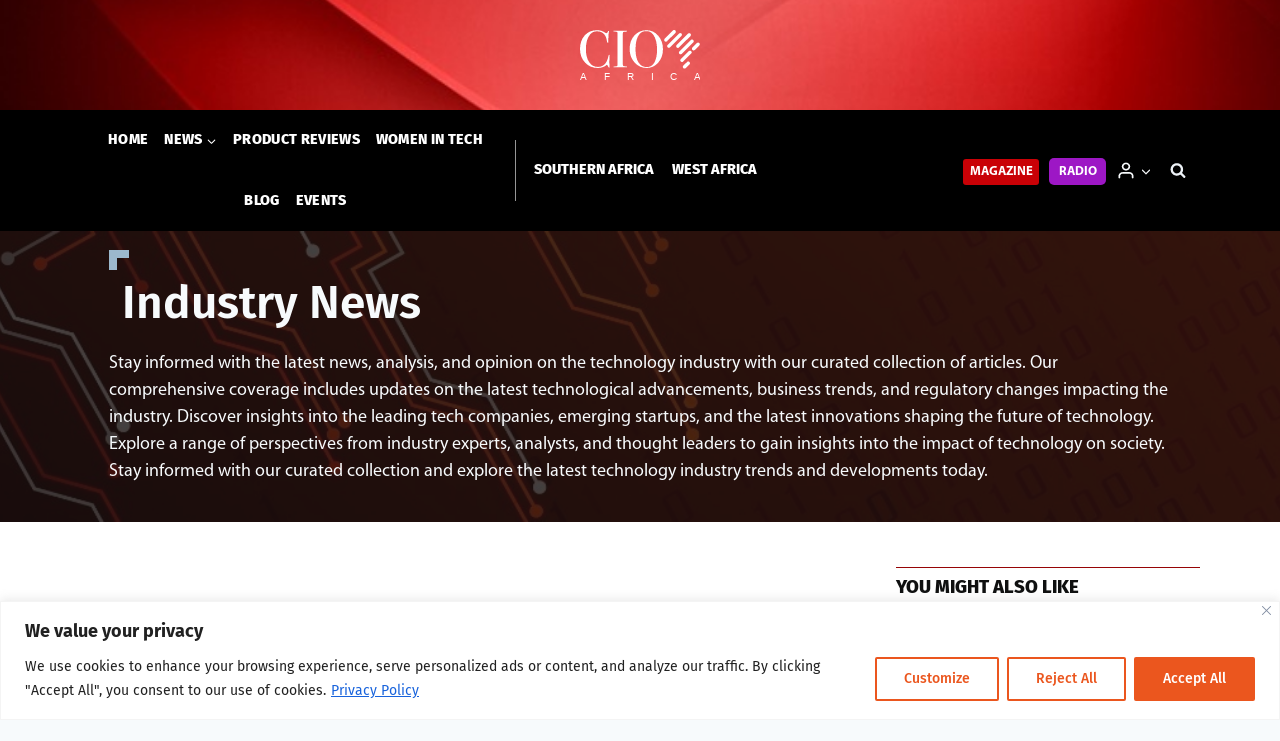

--- FILE ---
content_type: text/html; charset=UTF-8
request_url: https://cioafrica.co/category/news/industry-news/page/118/
body_size: 47797
content:
<!doctype html>
<html lang="en-GB" class="no-js" itemtype="https://schema.org/Blog" itemscope>

<head>
    <meta charset="UTF-8">
    <meta name="viewport" content="width=device-width, initial-scale=1, minimum-scale=1">
    <meta name="facebook-domain-verification" content="yhpcln0if4coryxppr8rr9h2jehtds" />
        <link rel="profile" href="http://gmpg.org/xfn/11">
    <script async src="https://securepubads.g.doubleclick.net/tag/js/gpt.js"></script>
    <script>
        window.googletag = window.googletag || {
            cmd: []
        };
        googletag.cmd.push(function() {
            googletag.defineSlot('/3489824/Leaderboard_Top', [
                [728, 90],
                [320, 50],
                [468, 60]
            ], 'div-gpt-ad-1651137206020-0').addService(googletag.pubads());
            googletag.pubads().enableSingleRequest();
            googletag.enableServices();
        });
        googletag.cmd.push(function() {
            googletag.defineSlot('/3489824/MediumRectangle_RCol1', [
                [300, 600],
                [300, 250]
            ], 'div-gpt-ad-1651136054466-0').addService(googletag.pubads());
            googletag.pubads().enableSingleRequest();
            googletag.enableServices();
        });
        googletag.cmd.push(function() {
            googletag.defineSlot('/3489824/MediumRectangle_RCol2', [
                [300, 250],
                [300, 600]
            ], 'div-gpt-ad-1651135880995-0').addService(googletag.pubads());
            googletag.pubads().enableSingleRequest();
            googletag.enableServices();
        });
        googletag.cmd.push(function() {
            googletag.defineSlot('/3489824/MediumRectangle_RCol3', [
                [300, 250],
                [300, 600]
            ], 'div-gpt-ad-1651136324890-0').addService(googletag.pubads());
            googletag.pubads().enableSingleRequest();
            googletag.enableServices();
        });
        googletag.cmd.push(function() {
            googletag.defineSlot('/3489824/MediumRectangle_RCol4', [
                [300, 250],
                [300, 600]
            ], 'div-gpt-ad-1651138916385-0').addService(googletag.pubads());
            googletag.pubads().enableSingleRequest();
            googletag.enableServices();
        });
        googletag.cmd.push(function() {
            googletag.defineSlot('/3489824/Leaderboard_Inarticle1', [
                [728, 90],
                [320, 50],
                [468, 60]
            ], 'div-gpt-ad-1651142093032-0').addService(googletag.pubads());
            googletag.pubads().enableSingleRequest();
            googletag.enableServices();
        });
        googletag.cmd.push(function() {
            googletag.defineSlot('/3489824/Leaderboard_Inarticle2', [
                [728, 90],
                [320, 50],
                [468, 60]
            ], 'div-gpt-ad-1651143015818-0').addService(googletag.pubads());
            googletag.pubads().enableSingleRequest();
            googletag.enableServices();
        });
        googletag.cmd.push(function() {
            googletag.defineSlot('/3489824/Leaderboard_Inarticle3', [
                [320, 50],
                [468, 60],
                [728, 90]
            ], 'div-gpt-ad-1651144433988-0').addService(googletag.pubads());
            googletag.pubads().enableSingleRequest();
            googletag.enableServices();
        });
        googletag.cmd.push(function() {
            googletag.defineSlot('/3489824/Leaderboard_bottom', [
                [320, 50],
                [468, 60],
                [728, 90]
            ], 'div-gpt-ad-1651137091861-0').addService(googletag.pubads());
            googletag.pubads().enableSingleRequest();
            googletag.enableServices();
        });
        googletag.cmd.push(function() {
            googletag.defineSlot('/3489824/MediumRectangle_Footer', [300, 250], 'div-gpt-ad-1651145694251-0').addService(googletag.pubads());
            googletag.pubads().enableSingleRequest();
            googletag.enableServices();
        });
    </script>
    <!-- Global site tag (gtag.js) - Google Analytics -->
    <script async src="https://www.googletagmanager.com/gtag/js?id=G-ZJHB92FJML"></script>
    <script>
        window.dataLayer = window.dataLayer || [];

        function gtag() {
            dataLayer.push(arguments);
        }
        gtag('js', new Date());

        gtag('config', 'G-ZJHB92FJML');
    </script>
    <!--
<script id="seona-js-plugin" defer src="https://assets.usestyle.ai/seonajsplugin"></script>
-->

    <title>Technology Industry News | Page 118 | CIO Africa</title>

<!-- The SEO Framework by Sybre Waaijer -->
<meta name="robots" content="max-snippet:-1,max-image-preview:standard,max-video-preview:-1" />
<link rel="canonical" href="https://cioafrica.co/category/news/industry-news/page/118/" />
<link rel="prev" href="https://cioafrica.co/category/news/industry-news/page/117/" />
<link rel="next" href="https://cioafrica.co/category/news/industry-news/page/119/" />
<meta name="description" content="Discover insights into the leading tech companies, emerging startups, and the latest innovations shaping the future of technology." />
<meta property="og:type" content="website" />
<meta property="og:locale" content="en_GB" />
<meta property="og:site_name" content="CIO Africa" />
<meta property="og:title" content="Technology Industry News I CIO Africa" />
<meta property="og:description" content="Discover insights into the leading tech companies, emerging startups, and the latest innovations shaping the future of technology." />
<meta property="og:url" content="https://cioafrica.co/category/news/industry-news/page/118/" />
<meta property="og:image" content="https://cioafrica.co/wp-content/uploads/2022/05/cropped-cio_africa_generic_bg.jpg" />
<meta property="og:image:width" content="1100" />
<meta property="og:image:height" content="578" />
<meta property="og:image:alt" content="cropped-cio_africa_generic_bg.jpg" />
<meta name="twitter:card" content="summary_large_image" />
<meta name="twitter:site" content="@dx5group" />
<meta name="twitter:title" content="Technology Industry News I CIO Africa" />
<meta name="twitter:description" content="Discover insights into the leading tech companies, emerging startups, and the latest innovations shaping the future of technology." />
<meta name="twitter:image" content="https://cioafrica.co/wp-content/uploads/2022/05/cropped-cio_africa_generic_bg.jpg" />
<meta name="twitter:image:alt" content="cropped-cio_africa_generic_bg.jpg" />
<script type="application/ld+json">{"@context":"https://schema.org","@graph":[{"@type":"WebSite","@id":"https://cioafrica.co/#/schema/WebSite","url":"https://cioafrica.co/","name":"CIO Africa","description":"Business | Technology | Leadership","inLanguage":"en-GB","potentialAction":{"@type":"SearchAction","target":{"@type":"EntryPoint","urlTemplate":"https://cioafrica.co/search/{search_term_string}/"},"query-input":"required name=search_term_string"},"publisher":{"@type":"Organization","@id":"https://cioafrica.co/#/schema/Organization","name":"CIO Africa","url":"https://cioafrica.co/","logo":{"@type":"ImageObject","url":"https://cioafrica.co/wp-content/uploads/2022/05/cio_africa_logo_red.png","contentUrl":"https://cioafrica.co/wp-content/uploads/2022/05/cio_africa_logo_red.png","width":500,"height":500}}},{"@type":"CollectionPage","@id":"https://cioafrica.co/category/news/industry-news/page/118/","url":"https://cioafrica.co/category/news/industry-news/page/118/","name":"Technology Industry News | Page 118 | CIO Africa","description":"Discover insights into the leading tech companies, emerging startups, and the latest innovations shaping the future of technology.","inLanguage":"en-GB","isPartOf":{"@id":"https://cioafrica.co/#/schema/WebSite"}}]}</script>
<!-- / The SEO Framework by Sybre Waaijer | 4.47ms meta | 0.38ms boot -->

<link rel='dns-prefetch' href='//cioafrica.co' />
<link rel='dns-prefetch' href='//js.hs-scripts.com' />
<link rel='dns-prefetch' href='//use.fontawesome.com' />
<link rel='dns-prefetch' href='//s.w.org' />
<link rel="alternate" type="application/rss+xml" title="CIO Africa &raquo; Feed" href="https://cioafrica.co/feed/" />
<link rel="alternate" type="application/rss+xml" title="CIO Africa &raquo; Comments Feed" href="https://cioafrica.co/comments/feed/" />
<script id="wpp-js" src="https://cioafrica.co/wp-content/plugins/wordpress-popular-posts/assets/js/wpp.min.js?ver=7.3.3" data-sampling="0" data-sampling-rate="100" data-api-url="https://cioafrica.co/wp-json/wordpress-popular-posts" data-post-id="0" data-token="13598497d6" data-lang="0" data-debug="0"></script>
			<script>document.documentElement.classList.remove( 'no-js' );</script>
			<link rel="alternate" type="application/rss+xml" title="CIO Africa &raquo; Industry News Category Feed" href="https://cioafrica.co/category/news/industry-news/feed/" />
<script>
window._wpemojiSettings = {"baseUrl":"https:\/\/s.w.org\/images\/core\/emoji\/14.0.0\/72x72\/","ext":".png","svgUrl":"https:\/\/s.w.org\/images\/core\/emoji\/14.0.0\/svg\/","svgExt":".svg","source":{"concatemoji":"https:\/\/cioafrica.co\/wp-includes\/js\/wp-emoji-release.min.js?ver=6.0.11"}};
/*! This file is auto-generated */
!function(e,a,t){var n,r,o,i=a.createElement("canvas"),p=i.getContext&&i.getContext("2d");function s(e,t){var a=String.fromCharCode,e=(p.clearRect(0,0,i.width,i.height),p.fillText(a.apply(this,e),0,0),i.toDataURL());return p.clearRect(0,0,i.width,i.height),p.fillText(a.apply(this,t),0,0),e===i.toDataURL()}function c(e){var t=a.createElement("script");t.src=e,t.defer=t.type="text/javascript",a.getElementsByTagName("head")[0].appendChild(t)}for(o=Array("flag","emoji"),t.supports={everything:!0,everythingExceptFlag:!0},r=0;r<o.length;r++)t.supports[o[r]]=function(e){if(!p||!p.fillText)return!1;switch(p.textBaseline="top",p.font="600 32px Arial",e){case"flag":return s([127987,65039,8205,9895,65039],[127987,65039,8203,9895,65039])?!1:!s([55356,56826,55356,56819],[55356,56826,8203,55356,56819])&&!s([55356,57332,56128,56423,56128,56418,56128,56421,56128,56430,56128,56423,56128,56447],[55356,57332,8203,56128,56423,8203,56128,56418,8203,56128,56421,8203,56128,56430,8203,56128,56423,8203,56128,56447]);case"emoji":return!s([129777,127995,8205,129778,127999],[129777,127995,8203,129778,127999])}return!1}(o[r]),t.supports.everything=t.supports.everything&&t.supports[o[r]],"flag"!==o[r]&&(t.supports.everythingExceptFlag=t.supports.everythingExceptFlag&&t.supports[o[r]]);t.supports.everythingExceptFlag=t.supports.everythingExceptFlag&&!t.supports.flag,t.DOMReady=!1,t.readyCallback=function(){t.DOMReady=!0},t.supports.everything||(n=function(){t.readyCallback()},a.addEventListener?(a.addEventListener("DOMContentLoaded",n,!1),e.addEventListener("load",n,!1)):(e.attachEvent("onload",n),a.attachEvent("onreadystatechange",function(){"complete"===a.readyState&&t.readyCallback()})),(e=t.source||{}).concatemoji?c(e.concatemoji):e.wpemoji&&e.twemoji&&(c(e.twemoji),c(e.wpemoji)))}(window,document,window._wpemojiSettings);
</script>
<style>
img.wp-smiley,
img.emoji {
	display: inline !important;
	border: none !important;
	box-shadow: none !important;
	height: 1em !important;
	width: 1em !important;
	margin: 0 0.07em !important;
	vertical-align: -0.1em !important;
	background: none !important;
	padding: 0 !important;
}
</style>
	<link rel='stylesheet' id='kadence-blocks-rowlayout-css'  href='https://cioafrica.co/wp-content/plugins/kadence-blocks/dist/blocks/row.style.build.css?ver=2.4.14' media='all' />
<style id='kb-rowlayout_918099-18-inline-css'>
#kt-layout-id_918099-18{margin-top:0%;background-image:url('https://cioafrica.co/wp-content/uploads/2022/04/subscribe_premium_banner.jpg');background-size:cover;background-position:center center;background-attachment:scroll;background-repeat:no-repeat;}#kt-layout-id_918099-18 > .kt-row-column-wrap{padding-top:1.2rem;padding-bottom:1.2rem;padding-left:6.8rem;padding-right:6.8rem;max-width:100%;margin-left:auto;margin-right:auto;}#kt-layout-id_918099-18 > .kt-row-layout-overlay{opacity:0.75;background-color:#0f1010;}@media all and (max-width: 1024px){#kt-layout-id_918099-18 > .kt-row-column-wrap{padding-top:2rem;padding-right:4rem;padding-bottom:2rem;padding-left:4rem;}}@media all and (max-width: 767px){#kt-layout-id_918099-18 > .kt-row-column-wrap{padding-top:2rem;padding-bottom:2rem;padding-left:1rem;padding-right:1rem;}}
</style>
<link rel='stylesheet' id='kadence-blocks-column-css'  href='https://cioafrica.co/wp-content/plugins/kadence-blocks/dist/blocks/column.style.build.css?ver=2.4.14' media='all' />
<style id='kb-column_d2ff98-9a-inline-css'>
.kadence-column_d2ff98-9a{text-align:left;}
</style>
<style id='kadence-blocks-heading-inline-css'>
.wp-block-kadence-advancedheading mark{color:#f76a0c;background:transparent;border-style:solid;border-width:0}.single-content .kadence-advanced-heading-wrapper h1, .single-content .kadence-advanced-heading-wrapper h2, .single-content .kadence-advanced-heading-wrapper h3, .single-content .kadence-advanced-heading-wrapper h4, .single-content .kadence-advanced-heading-wrapper h5, .single-content .kadence-advanced-heading-wrapper h6 {margin: 1.5em 0 .5em;}.single-content .kadence-advanced-heading-wrapper+* { margin-top:0;}
</style>
<style id='kb-advancedheading_694361-a6-inline-css'>
#kt-adv-heading_694361-a6, #kt-adv-heading_694361-a6 .wp-block-kadence-advancedheading, .wp-block-kadence-advancedheading.kt-adv-heading_694361-a6[data-kb-block="kb-adv-heading_694361-a6"], .kadence-advanced-heading-wrapper .kt-adv-heading_694361-a6[data-kb-block="kb-adv-heading_694361-a6"]{font-size:2.875rem;line-height:2.8rem;font-weight:600;font-family:'Fira Sans';padding-top:1.9375rem;padding-right:0rem;padding-bottom:0.4375rem;padding-left:0.8375rem;}@media all and (max-width: 1024px){#kt-adv-heading_694361-a6, #kt-adv-heading_694361-a6 .wp-block-kadence-advancedheading, .wp-block-kadence-advancedheading.kt-adv-heading_694361-a6[data-kb-block="kb-adv-heading_694361-a6"], .kadence-advanced-heading-wrapper .kt-adv-heading_694361-a6[data-kb-block="kb-adv-heading_694361-a6"]{font-size:2.2rem;line-height:2rem;}}@media all and (max-width: 767px){#kt-adv-heading_694361-a6, #kt-adv-heading_694361-a6 .wp-block-kadence-advancedheading, .wp-block-kadence-advancedheading.kt-adv-heading_694361-a6[data-kb-block="kb-adv-heading_694361-a6"], .kadence-advanced-heading-wrapper .kt-adv-heading_694361-a6[data-kb-block="kb-adv-heading_694361-a6"]{font-size:1.6rem;line-height:2rem;}}
</style>
<style id='kb-advancedheading_027fda-fc-inline-css'>
#kt-adv-heading_027fda-fc, #kt-adv-heading_027fda-fc .wp-block-kadence-advancedheading, .wp-block-kadence-advancedheading.kt-adv-heading_027fda-fc[data-kb-block="kb-adv-heading_027fda-fc"], .kadence-advanced-heading-wrapper .kt-adv-heading_027fda-fc[data-kb-block="kb-adv-heading_027fda-fc"]{font-size:1.125rem;line-height:1.7rem;font-family:'Myriad Pro Regular';}
</style>
<style id='kb-rowlayout_879a21-46-inline-css'>
#kt-layout-id_879a21-46 > .kt-row-column-wrap{padding-top:0.8rem;padding-bottom:0.8rem;max-width:100%;margin-left:auto;margin-right:auto;}
</style>
<style id='kb-column_05a7fd-9d-inline-css'>
.kadence-column_05a7fd-9d > .kt-inside-inner-col{padding-top:0.375rem;border-color:var(--global-palette2, #2B6CB0);border-top-width:1px;border-right-width:0px;border-bottom-width:0px;border-left-width:0px;}
</style>
<style id='kb-advancedheading_604c3c-89-inline-css'>
#kt-adv-heading_604c3c-89, #kt-adv-heading_604c3c-89 .wp-block-kadence-advancedheading, .wp-block-kadence-advancedheading.kt-adv-heading_604c3c-89[data-kb-block="kb-adv-heading_604c3c-89"], .kadence-advanced-heading-wrapper .kt-adv-heading_604c3c-89[data-kb-block="kb-adv-heading_604c3c-89"]{text-align:left;font-size:1.1625rem;font-weight:800;font-family:'Fira Sans';text-transform:uppercase;}
</style>
<style id='kb-rowlayout_a4c441-9b-inline-css'>
#kt-layout-id_a4c441-9b > .kt-row-column-wrap{padding-top:0.8rem;padding-bottom:0.8rem;}
</style>
<style id='kb-column_f93133-7f-inline-css'>
.kadence-column_f93133-7f{text-align:left;}
</style>
<style id='kb-posts_884c00-07-inline-css'>
.kb-posts-id-_884c00-07 .entry.loop-entry .entry-header .entry-title{font-size:0.8em;}.kb-posts-id-_884c00-07 .loop-entry{background:transparent;box-shadow:none;}.kb-posts-id-_884c00-07 .loop-entry > .entry-content-wrap{padding:0px;}.kb-posts-id-_884c00-07 .loop-entry .post-thumbnail{margin-bottom:1em;}
</style>
<style id='kb-rowlayout_86ff76-db-inline-css'>
#kt-layout-id_86ff76-db > .kt-row-column-wrap{padding-top:0.8rem;padding-bottom:0.8rem;}
</style>
<style id='kb-column_926080-ae-inline-css'>
.kadence-column_926080-ae{text-align:center;}
</style>
<style id='kb-advancedheading_ef0211-c7-inline-css'>
#kt-adv-heading_ef0211-c7, #kt-adv-heading_ef0211-c7 .wp-block-kadence-advancedheading, .wp-block-kadence-advancedheading.kt-adv-heading_ef0211-c7[data-kb-block="kb-adv-heading_ef0211-c7"], .kadence-advanced-heading-wrapper .kt-adv-heading_ef0211-c7[data-kb-block="kb-adv-heading_ef0211-c7"]{text-align:center;font-size:0.75rem;font-family:'Myriad Pro Regular';text-transform:uppercase;}
</style>
<style id='kb-rowlayout_b306e8-bd-inline-css'>
#kt-layout-id_b306e8-bd > .kt-row-column-wrap{padding-top:0.8rem;padding-bottom:0.8rem;}
</style>
<style id='kb-column_d10c78-3f-inline-css'>
.kadence-column_d10c78-3f > .kt-inside-inner-col{padding-top:4%;padding-bottom:2%;padding-left:2%;padding-right:2%;}
</style>
<style id='kb-posts_4c0b1d-dc-inline-css'>
.kb-posts-id-_4c0b1d-dc .entry.loop-entry .entry-header .entry-title{font-size:0.8em;}.kb-posts-id-_4c0b1d-dc .loop-entry{background:transparent;box-shadow:none;}.kb-posts-id-_4c0b1d-dc .loop-entry > .entry-content-wrap{padding:0px;}.kb-posts-id-_4c0b1d-dc .loop-entry .post-thumbnail{margin-bottom:1em;}
</style>
<style id='kb-rowlayout_d94910-61-inline-css'>
#kt-layout-id_d94910-61 > .kt-row-column-wrap{padding-top:0.8rem;padding-bottom:0.8rem;}
</style>
<style id='kb-column_9df707-fd-inline-css'>
.kadence-column_9df707-fd{text-align:center;}
</style>
<style id='kb-advancedheading_9c0a25-6f-inline-css'>
#kt-adv-heading_9c0a25-6f, #kt-adv-heading_9c0a25-6f .wp-block-kadence-advancedheading, .wp-block-kadence-advancedheading.kt-adv-heading_9c0a25-6f[data-kb-block="kb-adv-heading_9c0a25-6f"], .kadence-advanced-heading-wrapper .kt-adv-heading_9c0a25-6f[data-kb-block="kb-adv-heading_9c0a25-6f"]{text-align:center;font-size:0.75rem;font-family:'Myriad Pro Regular';text-transform:uppercase;}
</style>
<style id='kb-rowlayout_09ca8c-e8-inline-css'>
#kt-layout-id_09ca8c-e8 > .kt-row-column-wrap{padding-top:0.8rem;padding-bottom:0.8rem;}
</style>
<style id='kb-column_41ba1c-97-inline-css'>
.kadence-column_41ba1c-97 > .kt-inside-inner-col{padding-top:4%;padding-bottom:2%;padding-left:2%;padding-right:2%;}
</style>
<style id='kb-posts_5c8f87-20-inline-css'>
.kb-posts-id-_5c8f87-20 .entry.loop-entry .entry-header .entry-title{font-size:0.8em;}.kb-posts-id-_5c8f87-20 .loop-entry{background:transparent;box-shadow:none;}.kb-posts-id-_5c8f87-20 .loop-entry > .entry-content-wrap{padding:0px;}.kb-posts-id-_5c8f87-20 .loop-entry .post-thumbnail{margin-bottom:1em;}
</style>
<style id='kb-rowlayout_249173-ff-inline-css'>
#kt-layout-id_249173-ff > .kt-row-column-wrap{padding-top:0.8rem;padding-bottom:0.8rem;}
</style>
<style id='kb-column_325017-f6-inline-css'>
.kadence-column_325017-f6{text-align:center;}
</style>
<style id='kb-advancedheading_e14cfc-95-inline-css'>
#kt-adv-heading_e14cfc-95, #kt-adv-heading_e14cfc-95 .wp-block-kadence-advancedheading, .wp-block-kadence-advancedheading.kt-adv-heading_e14cfc-95[data-kb-block="kb-adv-heading_e14cfc-95"], .kadence-advanced-heading-wrapper .kt-adv-heading_e14cfc-95[data-kb-block="kb-adv-heading_e14cfc-95"]{text-align:center;font-size:0.75rem;font-family:'Myriad Pro Regular';text-transform:uppercase;}
</style>
<style id='kb-rowlayout_a7c34c-34-inline-css'>
#kt-layout-id_a7c34c-34 > .kt-row-column-wrap{padding-top:0.8rem;padding-bottom:0.8rem;}
</style>
<style id='kb-column_716b42-9f-inline-css'>
.kadence-column_716b42-9f > .kt-inside-inner-col{padding-top:4%;padding-bottom:2%;padding-left:2%;padding-right:2%;}
</style>
<style id='kb-posts_9fdbbf-4d-inline-css'>
.kb-posts-id-_9fdbbf-4d .entry.loop-entry .entry-header .entry-title{font-size:0.8em;}.kb-posts-id-_9fdbbf-4d .loop-entry{background:transparent;box-shadow:none;}.kb-posts-id-_9fdbbf-4d .loop-entry > .entry-content-wrap{padding:0px;}.kb-posts-id-_9fdbbf-4d .loop-entry .post-thumbnail{margin-bottom:1em;}
</style>
<style id='kb-rowlayout_08af72-30-inline-css'>
#kt-layout-id_08af72-30 > .kt-row-column-wrap{padding-top:0.8rem;padding-bottom:0.8rem;}
</style>
<style id='kb-column_dc8352-2c-inline-css'>
.kadence-column_dc8352-2c{text-align:center;}
</style>
<style id='kb-advancedheading_277dcb-89-inline-css'>
#kt-adv-heading_277dcb-89, #kt-adv-heading_277dcb-89 .wp-block-kadence-advancedheading, .wp-block-kadence-advancedheading.kt-adv-heading_277dcb-89[data-kb-block="kb-adv-heading_277dcb-89"], .kadence-advanced-heading-wrapper .kt-adv-heading_277dcb-89[data-kb-block="kb-adv-heading_277dcb-89"]{text-align:center;font-size:0.75rem;font-family:'Myriad Pro Regular';text-transform:uppercase;}
</style>
<link rel='stylesheet' id='wp-block-library-css'  href='https://cioafrica.co/wp-includes/css/dist/block-library/style.min.css?ver=6.0.11' media='all' />
<style id='safe-svg-svg-icon-style-inline-css'>
.safe-svg-cover{text-align:center}.safe-svg-cover .safe-svg-inside{display:inline-block;max-width:100%}.safe-svg-cover svg{height:100%;max-height:100%;max-width:100%;width:100%}

</style>
<style id='font-awesome-svg-styles-default-inline-css'>
.svg-inline--fa {
  display: inline-block;
  height: 1em;
  overflow: visible;
  vertical-align: -.125em;
}
</style>
<link rel='stylesheet' id='font-awesome-svg-styles-css'  href='https://cioafrica.co/wp-content/uploads/font-awesome/v6.2.0/css/svg-with-js.css' media='all' />
<style id='global-styles-inline-css'>
body{--wp--preset--color--black: #000000;--wp--preset--color--cyan-bluish-gray: #abb8c3;--wp--preset--color--white: #ffffff;--wp--preset--color--pale-pink: #f78da7;--wp--preset--color--vivid-red: #cf2e2e;--wp--preset--color--luminous-vivid-orange: #ff6900;--wp--preset--color--luminous-vivid-amber: #fcb900;--wp--preset--color--light-green-cyan: #7bdcb5;--wp--preset--color--vivid-green-cyan: #00d084;--wp--preset--color--pale-cyan-blue: #8ed1fc;--wp--preset--color--vivid-cyan-blue: #0693e3;--wp--preset--color--vivid-purple: #9b51e0;--wp--preset--color--theme-palette-1: #c90106;--wp--preset--color--theme-palette-2: #960406;--wp--preset--color--theme-palette-3: #0f1010;--wp--preset--color--theme-palette-4: #353537;--wp--preset--color--theme-palette-5: #555657;--wp--preset--color--theme-palette-6: #969696;--wp--preset--color--theme-palette-7: #EDF2F7;--wp--preset--color--theme-palette-8: #F7FAFC;--wp--preset--color--theme-palette-9: #ffffff;--wp--preset--gradient--vivid-cyan-blue-to-vivid-purple: linear-gradient(135deg,rgba(6,147,227,1) 0%,rgb(155,81,224) 100%);--wp--preset--gradient--light-green-cyan-to-vivid-green-cyan: linear-gradient(135deg,rgb(122,220,180) 0%,rgb(0,208,130) 100%);--wp--preset--gradient--luminous-vivid-amber-to-luminous-vivid-orange: linear-gradient(135deg,rgba(252,185,0,1) 0%,rgba(255,105,0,1) 100%);--wp--preset--gradient--luminous-vivid-orange-to-vivid-red: linear-gradient(135deg,rgba(255,105,0,1) 0%,rgb(207,46,46) 100%);--wp--preset--gradient--very-light-gray-to-cyan-bluish-gray: linear-gradient(135deg,rgb(238,238,238) 0%,rgb(169,184,195) 100%);--wp--preset--gradient--cool-to-warm-spectrum: linear-gradient(135deg,rgb(74,234,220) 0%,rgb(151,120,209) 20%,rgb(207,42,186) 40%,rgb(238,44,130) 60%,rgb(251,105,98) 80%,rgb(254,248,76) 100%);--wp--preset--gradient--blush-light-purple: linear-gradient(135deg,rgb(255,206,236) 0%,rgb(152,150,240) 100%);--wp--preset--gradient--blush-bordeaux: linear-gradient(135deg,rgb(254,205,165) 0%,rgb(254,45,45) 50%,rgb(107,0,62) 100%);--wp--preset--gradient--luminous-dusk: linear-gradient(135deg,rgb(255,203,112) 0%,rgb(199,81,192) 50%,rgb(65,88,208) 100%);--wp--preset--gradient--pale-ocean: linear-gradient(135deg,rgb(255,245,203) 0%,rgb(182,227,212) 50%,rgb(51,167,181) 100%);--wp--preset--gradient--electric-grass: linear-gradient(135deg,rgb(202,248,128) 0%,rgb(113,206,126) 100%);--wp--preset--gradient--midnight: linear-gradient(135deg,rgb(2,3,129) 0%,rgb(40,116,252) 100%);--wp--preset--duotone--dark-grayscale: url('#wp-duotone-dark-grayscale');--wp--preset--duotone--grayscale: url('#wp-duotone-grayscale');--wp--preset--duotone--purple-yellow: url('#wp-duotone-purple-yellow');--wp--preset--duotone--blue-red: url('#wp-duotone-blue-red');--wp--preset--duotone--midnight: url('#wp-duotone-midnight');--wp--preset--duotone--magenta-yellow: url('#wp-duotone-magenta-yellow');--wp--preset--duotone--purple-green: url('#wp-duotone-purple-green');--wp--preset--duotone--blue-orange: url('#wp-duotone-blue-orange');--wp--preset--font-size--small: 14px;--wp--preset--font-size--medium: 24px;--wp--preset--font-size--large: 32px;--wp--preset--font-size--x-large: 42px;--wp--preset--font-size--larger: 40px;}.has-black-color{color: var(--wp--preset--color--black) !important;}.has-cyan-bluish-gray-color{color: var(--wp--preset--color--cyan-bluish-gray) !important;}.has-white-color{color: var(--wp--preset--color--white) !important;}.has-pale-pink-color{color: var(--wp--preset--color--pale-pink) !important;}.has-vivid-red-color{color: var(--wp--preset--color--vivid-red) !important;}.has-luminous-vivid-orange-color{color: var(--wp--preset--color--luminous-vivid-orange) !important;}.has-luminous-vivid-amber-color{color: var(--wp--preset--color--luminous-vivid-amber) !important;}.has-light-green-cyan-color{color: var(--wp--preset--color--light-green-cyan) !important;}.has-vivid-green-cyan-color{color: var(--wp--preset--color--vivid-green-cyan) !important;}.has-pale-cyan-blue-color{color: var(--wp--preset--color--pale-cyan-blue) !important;}.has-vivid-cyan-blue-color{color: var(--wp--preset--color--vivid-cyan-blue) !important;}.has-vivid-purple-color{color: var(--wp--preset--color--vivid-purple) !important;}.has-black-background-color{background-color: var(--wp--preset--color--black) !important;}.has-cyan-bluish-gray-background-color{background-color: var(--wp--preset--color--cyan-bluish-gray) !important;}.has-white-background-color{background-color: var(--wp--preset--color--white) !important;}.has-pale-pink-background-color{background-color: var(--wp--preset--color--pale-pink) !important;}.has-vivid-red-background-color{background-color: var(--wp--preset--color--vivid-red) !important;}.has-luminous-vivid-orange-background-color{background-color: var(--wp--preset--color--luminous-vivid-orange) !important;}.has-luminous-vivid-amber-background-color{background-color: var(--wp--preset--color--luminous-vivid-amber) !important;}.has-light-green-cyan-background-color{background-color: var(--wp--preset--color--light-green-cyan) !important;}.has-vivid-green-cyan-background-color{background-color: var(--wp--preset--color--vivid-green-cyan) !important;}.has-pale-cyan-blue-background-color{background-color: var(--wp--preset--color--pale-cyan-blue) !important;}.has-vivid-cyan-blue-background-color{background-color: var(--wp--preset--color--vivid-cyan-blue) !important;}.has-vivid-purple-background-color{background-color: var(--wp--preset--color--vivid-purple) !important;}.has-black-border-color{border-color: var(--wp--preset--color--black) !important;}.has-cyan-bluish-gray-border-color{border-color: var(--wp--preset--color--cyan-bluish-gray) !important;}.has-white-border-color{border-color: var(--wp--preset--color--white) !important;}.has-pale-pink-border-color{border-color: var(--wp--preset--color--pale-pink) !important;}.has-vivid-red-border-color{border-color: var(--wp--preset--color--vivid-red) !important;}.has-luminous-vivid-orange-border-color{border-color: var(--wp--preset--color--luminous-vivid-orange) !important;}.has-luminous-vivid-amber-border-color{border-color: var(--wp--preset--color--luminous-vivid-amber) !important;}.has-light-green-cyan-border-color{border-color: var(--wp--preset--color--light-green-cyan) !important;}.has-vivid-green-cyan-border-color{border-color: var(--wp--preset--color--vivid-green-cyan) !important;}.has-pale-cyan-blue-border-color{border-color: var(--wp--preset--color--pale-cyan-blue) !important;}.has-vivid-cyan-blue-border-color{border-color: var(--wp--preset--color--vivid-cyan-blue) !important;}.has-vivid-purple-border-color{border-color: var(--wp--preset--color--vivid-purple) !important;}.has-vivid-cyan-blue-to-vivid-purple-gradient-background{background: var(--wp--preset--gradient--vivid-cyan-blue-to-vivid-purple) !important;}.has-light-green-cyan-to-vivid-green-cyan-gradient-background{background: var(--wp--preset--gradient--light-green-cyan-to-vivid-green-cyan) !important;}.has-luminous-vivid-amber-to-luminous-vivid-orange-gradient-background{background: var(--wp--preset--gradient--luminous-vivid-amber-to-luminous-vivid-orange) !important;}.has-luminous-vivid-orange-to-vivid-red-gradient-background{background: var(--wp--preset--gradient--luminous-vivid-orange-to-vivid-red) !important;}.has-very-light-gray-to-cyan-bluish-gray-gradient-background{background: var(--wp--preset--gradient--very-light-gray-to-cyan-bluish-gray) !important;}.has-cool-to-warm-spectrum-gradient-background{background: var(--wp--preset--gradient--cool-to-warm-spectrum) !important;}.has-blush-light-purple-gradient-background{background: var(--wp--preset--gradient--blush-light-purple) !important;}.has-blush-bordeaux-gradient-background{background: var(--wp--preset--gradient--blush-bordeaux) !important;}.has-luminous-dusk-gradient-background{background: var(--wp--preset--gradient--luminous-dusk) !important;}.has-pale-ocean-gradient-background{background: var(--wp--preset--gradient--pale-ocean) !important;}.has-electric-grass-gradient-background{background: var(--wp--preset--gradient--electric-grass) !important;}.has-midnight-gradient-background{background: var(--wp--preset--gradient--midnight) !important;}.has-small-font-size{font-size: var(--wp--preset--font-size--small) !important;}.has-medium-font-size{font-size: var(--wp--preset--font-size--medium) !important;}.has-large-font-size{font-size: var(--wp--preset--font-size--large) !important;}.has-x-large-font-size{font-size: var(--wp--preset--font-size--x-large) !important;}
</style>
<link rel='stylesheet' id='wordpress-popular-posts-css-css'  href='https://cioafrica.co/wp-content/plugins/wordpress-popular-posts/assets/css/wpp.css?ver=7.3.3' media='all' />
<link rel='stylesheet' id='kadence-child-style-css'  href='https://cioafrica.co/wp-content/themes/kadence-child/style.css?ver=6.0.11' media='all' />
<link rel='stylesheet' id='custom-styles-css'  href='https://cioafrica.co/wp-content/themes/kadence-child/styles/custom.css?ver=1.0.0' media='all' />
<link rel='stylesheet' id='kadence-global-css'  href='https://cioafrica.co/wp-content/themes/kadence/assets/css/global.min.css?ver=1.1.30' media='all' />
<style id='kadence-global-inline-css'>
/* Kadence Base CSS */
:root{--global-palette1:#c90106;--global-palette2:#960406;--global-palette3:#0f1010;--global-palette4:#353537;--global-palette5:#555657;--global-palette6:#969696;--global-palette7:#EDF2F7;--global-palette8:#F7FAFC;--global-palette9:#ffffff;--global-palette9rgb:255, 255, 255;--global-palette-highlight:var(--global-palette3);--global-palette-highlight-alt:var(--global-palette1);--global-palette-highlight-alt2:var(--global-palette9);--global-palette-btn-bg:var(--global-palette1);--global-palette-btn-bg-hover:var(--global-palette2);--global-palette-btn:var(--global-palette9);--global-palette-btn-hover:var(--global-palette9);--global-body-font-family:'Fira Sans', sans-serif;--global-heading-font-family:'Myriad Pro Bold';--global-primary-nav-font-family:'Fira Sans', sans-serif;--global-fallback-font:sans-serif;--global-display-fallback-font:sans-serif;--global-content-width:1290px;--global-content-narrow-width:842px;--global-content-edge-padding:5rem;--global-calc-content-width:calc(1290px - var(--global-content-edge-padding) - var(--global-content-edge-padding) );}.wp-site-blocks{--global-vw:calc( 100vw - ( 0.5 * var(--scrollbar-offset)));}:root .has-theme-palette-1-background-color{background-color:var(--global-palette1);}:root .has-theme-palette-1-color{color:var(--global-palette1);}:root .has-theme-palette-2-background-color{background-color:var(--global-palette2);}:root .has-theme-palette-2-color{color:var(--global-palette2);}:root .has-theme-palette-3-background-color{background-color:var(--global-palette3);}:root .has-theme-palette-3-color{color:var(--global-palette3);}:root .has-theme-palette-4-background-color{background-color:var(--global-palette4);}:root .has-theme-palette-4-color{color:var(--global-palette4);}:root .has-theme-palette-5-background-color{background-color:var(--global-palette5);}:root .has-theme-palette-5-color{color:var(--global-palette5);}:root .has-theme-palette-6-background-color{background-color:var(--global-palette6);}:root .has-theme-palette-6-color{color:var(--global-palette6);}:root .has-theme-palette-7-background-color{background-color:var(--global-palette7);}:root .has-theme-palette-7-color{color:var(--global-palette7);}:root .has-theme-palette-8-background-color{background-color:var(--global-palette8);}:root .has-theme-palette-8-color{color:var(--global-palette8);}:root .has-theme-palette-9-background-color{background-color:var(--global-palette9);}:root .has-theme-palette-9-color{color:var(--global-palette9);}:root .has-theme-palette1-background-color{background-color:var(--global-palette1);}:root .has-theme-palette1-color{color:var(--global-palette1);}:root .has-theme-palette2-background-color{background-color:var(--global-palette2);}:root .has-theme-palette2-color{color:var(--global-palette2);}:root .has-theme-palette3-background-color{background-color:var(--global-palette3);}:root .has-theme-palette3-color{color:var(--global-palette3);}:root .has-theme-palette4-background-color{background-color:var(--global-palette4);}:root .has-theme-palette4-color{color:var(--global-palette4);}:root .has-theme-palette5-background-color{background-color:var(--global-palette5);}:root .has-theme-palette5-color{color:var(--global-palette5);}:root .has-theme-palette6-background-color{background-color:var(--global-palette6);}:root .has-theme-palette6-color{color:var(--global-palette6);}:root .has-theme-palette7-background-color{background-color:var(--global-palette7);}:root .has-theme-palette7-color{color:var(--global-palette7);}:root .has-theme-palette8-background-color{background-color:var(--global-palette8);}:root .has-theme-palette8-color{color:var(--global-palette8);}:root .has-theme-palette9-background-color{background-color:var(--global-palette9);}:root .has-theme-palette9-color{color:var(--global-palette9);}body{background:var(--global-palette8);}body, input, select, optgroup, textarea{font-style:normal;font-weight:normal;font-size:1rem;line-height:1.8rem;letter-spacing:0rem;font-family:var(--global-body-font-family);text-transform:none;color:var(--global-palette4);}.content-bg, body.content-style-unboxed .site{background:var(--global-palette9);}h1,h2,h3,h4,h5,h6{font-family:var(--global-heading-font-family);}h1{font-style:normal;font-weight:400;font-size:32px;line-height:1.5;font-family:'Myriad Pro Bold';color:var(--global-palette3);}h2{font-style:normal;font-weight:400;font-size:28px;line-height:1.5;font-family:'Myriad Pro Bold';color:var(--global-palette3);}h3{font-style:normal;font-weight:400;font-size:24px;line-height:1.5;font-family:'Myriad Pro Bold';color:var(--global-palette3);}h4{font-style:normal;font-weight:400;font-size:22px;line-height:1.5;font-family:'Myriad Pro Bold';color:var(--global-palette4);}h5{font-style:normal;font-weight:400;font-size:20px;line-height:1.5;font-family:'Myriad Pro Bold';color:var(--global-palette4);}h6{font-style:normal;font-weight:400;font-size:18px;line-height:1.5;font-family:'Myriad Pro Bold';color:var(--global-palette5);}.entry-hero h1{font-style:normal;font-weight:400;font-family:'Myriad Pro Bold';color:var(--global-palette4);}.entry-hero .kadence-breadcrumbs, .entry-hero .search-form{font-style:normal;font-weight:normal;font-size:0.7rem;line-height:1.6rem;letter-spacing:0rem;font-family:'Fira Sans', sans-serif;color:var(--global-palette6);}.entry-hero .kadence-breadcrumbs{max-width:1290px;}.site-container, .site-header-row-layout-contained, .site-footer-row-layout-contained, .entry-hero-layout-contained, .comments-area, .alignfull > .wp-block-cover__inner-container, .alignwide > .wp-block-cover__inner-container{max-width:var(--global-content-width);}.content-width-narrow .content-container.site-container, .content-width-narrow .hero-container.site-container{max-width:var(--global-content-narrow-width);}@media all and (min-width: 1520px){.wp-site-blocks .content-container  .alignwide{margin-left:-115px;margin-right:-115px;width:unset;max-width:unset;}}@media all and (min-width: 1102px){.content-width-narrow .wp-site-blocks .content-container .alignwide{margin-left:-130px;margin-right:-130px;width:unset;max-width:unset;}}.content-style-boxed .wp-site-blocks .entry-content .alignwide{margin-left:-2rem;margin-right:-2rem;}@media all and (max-width: 1024px){.content-style-boxed .wp-site-blocks .entry-content .alignwide{margin-left:-2rem;margin-right:-2rem;}}@media all and (max-width: 767px){.content-style-boxed .wp-site-blocks .entry-content .alignwide{margin-left:-1.5rem;margin-right:-1.5rem;}}.content-area{margin-top:5rem;margin-bottom:5rem;}@media all and (max-width: 1024px){.content-area{margin-top:3rem;margin-bottom:3rem;}}@media all and (max-width: 767px){.content-area{margin-top:2rem;margin-bottom:2rem;}}@media all and (max-width: 1024px){:root{--global-content-edge-padding:2rem;}}@media all and (max-width: 767px){:root{--global-content-edge-padding:1.5rem;}}.entry-content-wrap{padding:2rem;}@media all and (max-width: 1024px){.entry-content-wrap{padding:2rem;}}@media all and (max-width: 767px){.entry-content-wrap{padding:1.5rem;}}.entry.single-entry{box-shadow:0px 15px 15px -10px rgba(0,0,0,0.05);}.entry.loop-entry{box-shadow:0px 15px 15px -10px rgba(0,0,0,0.05);}.loop-entry .entry-content-wrap{padding:2rem;}@media all and (max-width: 1024px){.loop-entry .entry-content-wrap{padding:2rem;}}@media all and (max-width: 767px){.loop-entry .entry-content-wrap{padding:1.5rem;}}.primary-sidebar.widget-area .widget{margin-bottom:1.5em;font-style:normal;font-weight:normal;font-size:0.9375rem;line-height:1.4375rem;font-family:'Fira Sans', sans-serif;color:var(--global-palette4);}.primary-sidebar.widget-area .widget-title{font-style:normal;font-weight:500;font-size:0.9rem;line-height:1.5rem;letter-spacing:0.1rem;font-family:'Fira Sans', sans-serif;color:var(--global-palette3);}.primary-sidebar.widget-area .sidebar-inner-wrap a:where(:not(.button):not(.wp-block-button__link):not(.wp-element-button)){color:var(--global-palette4);}.primary-sidebar.widget-area .sidebar-inner-wrap a:where(:not(.button):not(.wp-block-button__link):not(.wp-element-button)):hover{color:var(--global-palette1);}button, .button, .wp-block-button__link, input[type="button"], input[type="reset"], input[type="submit"], .fl-button, .elementor-button-wrapper .elementor-button{box-shadow:0px 0px 0px -7px rgba(0,0,0,0);}button:hover, button:focus, button:active, .button:hover, .button:focus, .button:active, .wp-block-button__link:hover, .wp-block-button__link:focus, .wp-block-button__link:active, input[type="button"]:hover, input[type="button"]:focus, input[type="button"]:active, input[type="reset"]:hover, input[type="reset"]:focus, input[type="reset"]:active, input[type="submit"]:hover, input[type="submit"]:focus, input[type="submit"]:active, .elementor-button-wrapper .elementor-button:hover, .elementor-button-wrapper .elementor-button:focus, .elementor-button-wrapper .elementor-button:active{box-shadow:0px 15px 25px -7px rgba(0,0,0,0.1);}@media all and (min-width: 1025px){.transparent-header .entry-hero .entry-hero-container-inner{padding-top:calc(110px + 50px);}}@media all and (max-width: 1024px){.mobile-transparent-header .entry-hero .entry-hero-container-inner{padding-top:110px;}}@media all and (max-width: 767px){.mobile-transparent-header .entry-hero .entry-hero-container-inner{padding-top:110px;}}#colophon{background:#00112c;}.site-middle-footer-wrap .site-footer-row-container-inner{background:#00112c;}.site-middle-footer-inner-wrap{min-height:80px;padding-top:20px;padding-bottom:40px;grid-column-gap:30px;grid-row-gap:30px;}.site-middle-footer-inner-wrap .widget{margin-bottom:30px;}.site-middle-footer-inner-wrap .site-footer-section:not(:last-child):after{right:calc(-30px / 2);}.site-footer .site-top-footer-wrap a:not(.button):not(.wp-block-button__link):not(.wp-element-button){color:var(--global-palette8);}.site-footer .site-top-footer-wrap a:not(.button):not(.wp-block-button__link):not(.wp-element-button):hover{color:var(--global-palette1);}.site-top-footer-inner-wrap{padding-top:30px;padding-bottom:30px;grid-column-gap:30px;grid-row-gap:30px;}.site-top-footer-inner-wrap .widget{margin-bottom:30px;}.site-top-footer-inner-wrap .site-footer-section:not(:last-child):after{right:calc(-30px / 2);}.site-bottom-footer-wrap .site-footer-row-container-inner{border-top:1px solid rgba(255,255,255,0.1);}.site-footer .site-bottom-footer-wrap a:where(:not(.button):not(.wp-block-button__link):not(.wp-element-button)){color:var(--global-palette8);}.site-footer .site-bottom-footer-wrap a:where(:not(.button):not(.wp-block-button__link):not(.wp-element-button)):hover{color:var(--global-palette1);}.site-bottom-footer-inner-wrap{padding-top:0em;padding-bottom:0em;grid-column-gap:30px;}.site-bottom-footer-inner-wrap .widget{margin-bottom:20px;}.site-bottom-footer-inner-wrap .site-footer-section:not(:last-child):after{right:calc(-30px / 2);}@media all and (max-width: 1024px){.site-bottom-footer-inner-wrap{padding-top:20px;}}@media all and (max-width: 767px){.site-bottom-footer-inner-wrap{padding-top:10px;grid-column-gap:14px;}.site-bottom-footer-inner-wrap .site-footer-section:not(:last-child):after{right:calc(-14px / 2);}}.footer-social-wrap .footer-social-inner-wrap{font-size:1.23em;gap:0.3em;}.site-footer .site-footer-wrap .site-footer-section .footer-social-wrap .footer-social-inner-wrap .social-button{color:#607baa;border:0.005rem solid currentColor;border-color:#607baa;border-radius:0.2em;}#colophon .footer-html{font-style:normal;font-weight:normal;font-size:0.8em;font-family:'Fira Sans', sans-serif;color:#ffffff;}#colophon .site-footer-row-container .site-footer-row .footer-html a{color:var(--global-palette8);}#colophon .site-footer-row-container .site-footer-row .footer-html a:hover{color:var(--global-palette1);}#kt-scroll-up-reader, #kt-scroll-up{border-radius:0px 0px 0px 0px;color:var(--global-palette2);bottom:30px;font-size:1.2em;padding:0.4em 0.4em 0.4em 0.4em;}#kt-scroll-up-reader.scroll-up-side-right, #kt-scroll-up.scroll-up-side-right{right:30px;}#kt-scroll-up-reader.scroll-up-side-left, #kt-scroll-up.scroll-up-side-left{left:30px;}#kt-scroll-up-reader:hover, #kt-scroll-up:hover{color:var(--global-palette1);}#colophon .footer-navigation .footer-menu-container > ul > li > a{padding-left:calc(1.2em / 2);padding-right:calc(1.2em / 2);color:var(--global-palette8);}#colophon .footer-navigation .footer-menu-container > ul li a{font-style:normal;font-weight:normal;font-size:0.8rem;line-height:1.8rem;font-family:'Fira Sans', sans-serif;text-transform:uppercase;}#colophon .footer-navigation .footer-menu-container > ul li a:hover{color:var(--global-palette2);}#colophon .footer-navigation .footer-menu-container > ul li.current-menu-item > a{color:var(--global-palette1);}.wp-site-blocks .page-title h1{font-style:normal;font-weight:600;font-size:2.2rem;line-height:1.8rem;font-family:'Fira Sans', sans-serif;color:var(--global-palette8);}@media all and (max-width: 1024px){.wp-site-blocks .page-title h1{font-size:2rem;}}@media all and (max-width: 767px){.wp-site-blocks .page-title h1{font-size:1.8rem;}}.page-hero-section .entry-hero-container-inner{background-image:url('https://cioafrica.co/wp-content/uploads/2022/04/subscribe_premium_banner.jpg');background-repeat:no-repeat;background-position:50% 50%;background-size:cover;}.entry-hero.page-hero-section .entry-header{min-height:200px;}.page-hero-section .hero-section-overlay{background:rgba(0,61,93,0.78);}@media all and (max-width: 1024px){.entry-hero.page-hero-section .entry-header{min-height:160px;}}@media all and (max-width: 767px){.entry-hero.page-hero-section .entry-header{min-height:100px;}}.wp-site-blocks .post-archive-title h1{color:var(--global-palette3);}.post-archive-title .kadence-breadcrumbs{color:var(--global-palette6);}.post-archive-title .kadence-breadcrumbs a:hover{color:var(--global-palette1);}.post-archive-title .archive-description{color:var(--global-palette4);}.post-archive-title .archive-description a:hover{color:var(--global-palette1);}.loop-entry.type-post h2.entry-title{font-style:normal;font-weight:600;font-size:1.375rem;line-height:1.75rem;font-family:'Fira Sans', sans-serif;color:var(--global-palette4);}.loop-entry.type-post .entry-taxonomies{font-style:normal;font-weight:400;font-size:0.68rem;font-family:'Myriad Pro Regular';}.loop-entry.type-post .entry-meta{font-style:normal;font-weight:normal;font-size:0.8125rem;line-height:1.5rem;font-family:'Fira Sans', sans-serif;}.loop-entry.type-post .entry-meta{color:var(--global-palette5);}.loop-entry.type-post .entry-meta a:hover{color:var(--global-palette1);}.search-archive-title h1{color:var(--global-palette8);}.search-results .loop-entry h2.entry-title{font-style:normal;font-weight:600;font-size:1.2rem;font-family:'Fira Sans', sans-serif;color:var(--global-palette4);}.search-results .loop-entry .entry-taxonomies{font-style:normal;font-weight:400;font-size:0.7rem;font-family:'Myriad Pro Semibold';text-transform:uppercase;}.search-results .loop-entry .entry-meta{font-style:normal;font-weight:400;font-size:0.8rem;font-family:'Myriad Pro Regular';}.search-results .loop-entry .entry-meta{color:var(--global-palette6);}.search-results .loop-entry .entry-meta a:hover{color:var(--global-palette1);}body.social-brand-colors .social-show-brand-hover .social-link-facebook:not(.ignore-brand):not(.skip):not(.ignore):hover, body.social-brand-colors .social-show-brand-until .social-link-facebook:not(:hover):not(.skip):not(.ignore), body.social-brand-colors .social-show-brand-always .social-link-facebook:not(.ignore-brand):not(.skip):not(.ignore){background:#3b5998;}body.social-brand-colors .social-show-brand-hover.social-style-outline .social-link-facebook:not(.ignore-brand):not(.skip):not(.ignore):hover, body.social-brand-colors .social-show-brand-until.social-style-outline .social-link-facebook:not(:hover):not(.skip):not(.ignore), body.social-brand-colors .social-show-brand-always.social-style-outline .social-link-facebook:not(.ignore-brand):not(.skip):not(.ignore){color:#3b5998;}body.social-brand-colors .social-show-brand-hover .social-link-instagram:not(.ignore-brand):not(.skip):not(.ignore):hover, body.social-brand-colors .social-show-brand-until .social-link-instagram:not(:hover):not(.skip):not(.ignore), body.social-brand-colors .social-show-brand-always .social-link-instagram:not(.ignore-brand):not(.skip):not(.ignore){background:#517fa4;}body.social-brand-colors .social-show-brand-hover.social-style-outline .social-link-instagram:not(.ignore-brand):not(.skip):not(.ignore):hover, body.social-brand-colors .social-show-brand-until.social-style-outline .social-link-instagram:not(:hover):not(.skip):not(.ignore), body.social-brand-colors .social-show-brand-always.social-style-outline .social-link-instagram:not(.ignore-brand):not(.skip):not(.ignore){color:#517fa4;}body.social-brand-colors .social-show-brand-hover .social-link-twitter:not(.ignore-brand):not(.skip):not(.ignore):hover, body.social-brand-colors .social-show-brand-until .social-link-twitter:not(:hover):not(.skip):not(.ignore), body.social-brand-colors .social-show-brand-always .social-link-twitter:not(.ignore-brand):not(.skip):not(.ignore){background:#1DA1F2;}body.social-brand-colors .social-show-brand-hover.social-style-outline .social-link-twitter:not(.ignore-brand):not(.skip):not(.ignore):hover, body.social-brand-colors .social-show-brand-until.social-style-outline .social-link-twitter:not(:hover):not(.skip):not(.ignore), body.social-brand-colors .social-show-brand-always.social-style-outline .social-link-twitter:not(.ignore-brand):not(.skip):not(.ignore){color:#1DA1F2;}body.social-brand-colors .social-show-brand-hover .social-link-youtube:not(.ignore-brand):not(.skip):not(.ignore):hover, body.social-brand-colors .social-show-brand-until .social-link-youtube:not(:hover):not(.skip):not(.ignore), body.social-brand-colors .social-show-brand-always .social-link-youtube:not(.ignore-brand):not(.skip):not(.ignore){background:#FF3333;}body.social-brand-colors .social-show-brand-hover.social-style-outline .social-link-youtube:not(.ignore-brand):not(.skip):not(.ignore):hover, body.social-brand-colors .social-show-brand-until.social-style-outline .social-link-youtube:not(:hover):not(.skip):not(.ignore), body.social-brand-colors .social-show-brand-always.social-style-outline .social-link-youtube:not(.ignore-brand):not(.skip):not(.ignore){color:#FF3333;}body.social-brand-colors .social-show-brand-hover .social-link-facebook_group:not(.ignore-brand):not(.skip):not(.ignore):hover, body.social-brand-colors .social-show-brand-until .social-link-facebook_group:not(:hover):not(.skip):not(.ignore), body.social-brand-colors .social-show-brand-always .social-link-facebook_group:not(.ignore-brand):not(.skip):not(.ignore){background:#3b5998;}body.social-brand-colors .social-show-brand-hover.social-style-outline .social-link-facebook_group:not(.ignore-brand):not(.skip):not(.ignore):hover, body.social-brand-colors .social-show-brand-until.social-style-outline .social-link-facebook_group:not(:hover):not(.skip):not(.ignore), body.social-brand-colors .social-show-brand-always.social-style-outline .social-link-facebook_group:not(.ignore-brand):not(.skip):not(.ignore){color:#3b5998;}body.social-brand-colors .social-show-brand-hover .social-link-vimeo:not(.ignore-brand):not(.skip):not(.ignore):hover, body.social-brand-colors .social-show-brand-until .social-link-vimeo:not(:hover):not(.skip):not(.ignore), body.social-brand-colors .social-show-brand-always .social-link-vimeo:not(.ignore-brand):not(.skip):not(.ignore){background:#4EBBFF;}body.social-brand-colors .social-show-brand-hover.social-style-outline .social-link-vimeo:not(.ignore-brand):not(.skip):not(.ignore):hover, body.social-brand-colors .social-show-brand-until.social-style-outline .social-link-vimeo:not(:hover):not(.skip):not(.ignore), body.social-brand-colors .social-show-brand-always.social-style-outline .social-link-vimeo:not(.ignore-brand):not(.skip):not(.ignore){color:#4EBBFF;}body.social-brand-colors .social-show-brand-hover .social-link-pinterest:not(.ignore-brand):not(.skip):not(.ignore):hover, body.social-brand-colors .social-show-brand-until .social-link-pinterest:not(:hover):not(.skip):not(.ignore), body.social-brand-colors .social-show-brand-always .social-link-pinterest:not(.ignore-brand):not(.skip):not(.ignore){background:#C92228;}body.social-brand-colors .social-show-brand-hover.social-style-outline .social-link-pinterest:not(.ignore-brand):not(.skip):not(.ignore):hover, body.social-brand-colors .social-show-brand-until.social-style-outline .social-link-pinterest:not(:hover):not(.skip):not(.ignore), body.social-brand-colors .social-show-brand-always.social-style-outline .social-link-pinterest:not(.ignore-brand):not(.skip):not(.ignore){color:#C92228;}body.social-brand-colors .social-show-brand-hover .social-link-linkedin:not(.ignore-brand):not(.skip):not(.ignore):hover, body.social-brand-colors .social-show-brand-until .social-link-linkedin:not(:hover):not(.skip):not(.ignore), body.social-brand-colors .social-show-brand-always .social-link-linkedin:not(.ignore-brand):not(.skip):not(.ignore){background:#4875B4;}body.social-brand-colors .social-show-brand-hover.social-style-outline .social-link-linkedin:not(.ignore-brand):not(.skip):not(.ignore):hover, body.social-brand-colors .social-show-brand-until.social-style-outline .social-link-linkedin:not(:hover):not(.skip):not(.ignore), body.social-brand-colors .social-show-brand-always.social-style-outline .social-link-linkedin:not(.ignore-brand):not(.skip):not(.ignore){color:#4875B4;}body.social-brand-colors .social-show-brand-hover .social-link-medium:not(.ignore-brand):not(.skip):not(.ignore):hover, body.social-brand-colors .social-show-brand-until .social-link-medium:not(:hover):not(.skip):not(.ignore), body.social-brand-colors .social-show-brand-always .social-link-medium:not(.ignore-brand):not(.skip):not(.ignore){background:#181818;}body.social-brand-colors .social-show-brand-hover.social-style-outline .social-link-medium:not(.ignore-brand):not(.skip):not(.ignore):hover, body.social-brand-colors .social-show-brand-until.social-style-outline .social-link-medium:not(:hover):not(.skip):not(.ignore), body.social-brand-colors .social-show-brand-always.social-style-outline .social-link-medium:not(.ignore-brand):not(.skip):not(.ignore){color:#181818;}body.social-brand-colors .social-show-brand-hover .social-link-wordpress:not(.ignore-brand):not(.skip):not(.ignore):hover, body.social-brand-colors .social-show-brand-until .social-link-wordpress:not(:hover):not(.skip):not(.ignore), body.social-brand-colors .social-show-brand-always .social-link-wordpress:not(.ignore-brand):not(.skip):not(.ignore){background:#00749C;}body.social-brand-colors .social-show-brand-hover.social-style-outline .social-link-wordpress:not(.ignore-brand):not(.skip):not(.ignore):hover, body.social-brand-colors .social-show-brand-until.social-style-outline .social-link-wordpress:not(:hover):not(.skip):not(.ignore), body.social-brand-colors .social-show-brand-always.social-style-outline .social-link-wordpress:not(.ignore-brand):not(.skip):not(.ignore){color:#00749C;}body.social-brand-colors .social-show-brand-hover .social-link-reddit:not(.ignore-brand):not(.skip):not(.ignore):hover, body.social-brand-colors .social-show-brand-until .social-link-reddit:not(:hover):not(.skip):not(.ignore), body.social-brand-colors .social-show-brand-always .social-link-reddit:not(.ignore-brand):not(.skip):not(.ignore){background:#ff4500;}body.social-brand-colors .social-show-brand-hover.social-style-outline .social-link-reddit:not(.ignore-brand):not(.skip):not(.ignore):hover, body.social-brand-colors .social-show-brand-until.social-style-outline .social-link-reddit:not(:hover):not(.skip):not(.ignore), body.social-brand-colors .social-show-brand-always.social-style-outline .social-link-reddit:not(.ignore-brand):not(.skip):not(.ignore){color:#ff4500;}body.social-brand-colors .social-show-brand-hover .social-link-patreon:not(.ignore-brand):not(.skip):not(.ignore):hover, body.social-brand-colors .social-show-brand-until .social-link-patreon:not(:hover):not(.skip):not(.ignore), body.social-brand-colors .social-show-brand-always .social-link-patreon:not(.ignore-brand):not(.skip):not(.ignore){background:#052D49;}body.social-brand-colors .social-show-brand-hover.social-style-outline .social-link-patreon:not(.ignore-brand):not(.skip):not(.ignore):hover, body.social-brand-colors .social-show-brand-until.social-style-outline .social-link-patreon:not(:hover):not(.skip):not(.ignore), body.social-brand-colors .social-show-brand-always.social-style-outline .social-link-patreon:not(.ignore-brand):not(.skip):not(.ignore){color:#052D49;}body.social-brand-colors .social-show-brand-hover .social-link-github:not(.ignore-brand):not(.skip):not(.ignore):hover, body.social-brand-colors .social-show-brand-until .social-link-github:not(:hover):not(.skip):not(.ignore), body.social-brand-colors .social-show-brand-always .social-link-github:not(.ignore-brand):not(.skip):not(.ignore){background:#4078c0;}body.social-brand-colors .social-show-brand-hover.social-style-outline .social-link-github:not(.ignore-brand):not(.skip):not(.ignore):hover, body.social-brand-colors .social-show-brand-until.social-style-outline .social-link-github:not(:hover):not(.skip):not(.ignore), body.social-brand-colors .social-show-brand-always.social-style-outline .social-link-github:not(.ignore-brand):not(.skip):not(.ignore){color:#4078c0;}body.social-brand-colors .social-show-brand-hover .social-link-dribbble:not(.ignore-brand):not(.skip):not(.ignore):hover, body.social-brand-colors .social-show-brand-until .social-link-dribbble:not(:hover):not(.skip):not(.ignore), body.social-brand-colors .social-show-brand-always .social-link-dribbble:not(.ignore-brand):not(.skip):not(.ignore){background:#EA4C89;}body.social-brand-colors .social-show-brand-hover.social-style-outline .social-link-dribbble:not(.ignore-brand):not(.skip):not(.ignore):hover, body.social-brand-colors .social-show-brand-until.social-style-outline .social-link-dribbble:not(:hover):not(.skip):not(.ignore), body.social-brand-colors .social-show-brand-always.social-style-outline .social-link-dribbble:not(.ignore-brand):not(.skip):not(.ignore){color:#EA4C89;}body.social-brand-colors .social-show-brand-hover .social-link-behance:not(.ignore-brand):not(.skip):not(.ignore):hover, body.social-brand-colors .social-show-brand-until .social-link-behance:not(:hover):not(.skip):not(.ignore), body.social-brand-colors .social-show-brand-always .social-link-behance:not(.ignore-brand):not(.skip):not(.ignore){background:#1769ff;}body.social-brand-colors .social-show-brand-hover.social-style-outline .social-link-behance:not(.ignore-brand):not(.skip):not(.ignore):hover, body.social-brand-colors .social-show-brand-until.social-style-outline .social-link-behance:not(:hover):not(.skip):not(.ignore), body.social-brand-colors .social-show-brand-always.social-style-outline .social-link-behance:not(.ignore-brand):not(.skip):not(.ignore){color:#1769ff;}body.social-brand-colors .social-show-brand-hover .social-link-vk:not(.ignore-brand):not(.skip):not(.ignore):hover, body.social-brand-colors .social-show-brand-until .social-link-vk:not(:hover):not(.skip):not(.ignore), body.social-brand-colors .social-show-brand-always .social-link-vk:not(.ignore-brand):not(.skip):not(.ignore){background:#45668e;}body.social-brand-colors .social-show-brand-hover.social-style-outline .social-link-vk:not(.ignore-brand):not(.skip):not(.ignore):hover, body.social-brand-colors .social-show-brand-until.social-style-outline .social-link-vk:not(:hover):not(.skip):not(.ignore), body.social-brand-colors .social-show-brand-always.social-style-outline .social-link-vk:not(.ignore-brand):not(.skip):not(.ignore){color:#45668e;}body.social-brand-colors .social-show-brand-hover .social-link-xing:not(.ignore-brand):not(.skip):not(.ignore):hover, body.social-brand-colors .social-show-brand-until .social-link-xing:not(:hover):not(.skip):not(.ignore), body.social-brand-colors .social-show-brand-always .social-link-xing:not(.ignore-brand):not(.skip):not(.ignore){background:#006567;}body.social-brand-colors .social-show-brand-hover.social-style-outline .social-link-xing:not(.ignore-brand):not(.skip):not(.ignore):hover, body.social-brand-colors .social-show-brand-until.social-style-outline .social-link-xing:not(:hover):not(.skip):not(.ignore), body.social-brand-colors .social-show-brand-always.social-style-outline .social-link-xing:not(.ignore-brand):not(.skip):not(.ignore){color:#006567;}body.social-brand-colors .social-show-brand-hover .social-link-rss:not(.ignore-brand):not(.skip):not(.ignore):hover, body.social-brand-colors .social-show-brand-until .social-link-rss:not(:hover):not(.skip):not(.ignore), body.social-brand-colors .social-show-brand-always .social-link-rss:not(.ignore-brand):not(.skip):not(.ignore){background:#FF6200;}body.social-brand-colors .social-show-brand-hover.social-style-outline .social-link-rss:not(.ignore-brand):not(.skip):not(.ignore):hover, body.social-brand-colors .social-show-brand-until.social-style-outline .social-link-rss:not(:hover):not(.skip):not(.ignore), body.social-brand-colors .social-show-brand-always.social-style-outline .social-link-rss:not(.ignore-brand):not(.skip):not(.ignore){color:#FF6200;}body.social-brand-colors .social-show-brand-hover .social-link-email:not(.ignore-brand):not(.skip):not(.ignore):hover, body.social-brand-colors .social-show-brand-until .social-link-email:not(:hover):not(.skip):not(.ignore), body.social-brand-colors .social-show-brand-always .social-link-email:not(.ignore-brand):not(.skip):not(.ignore){background:#181818;}body.social-brand-colors .social-show-brand-hover.social-style-outline .social-link-email:not(.ignore-brand):not(.skip):not(.ignore):hover, body.social-brand-colors .social-show-brand-until.social-style-outline .social-link-email:not(:hover):not(.skip):not(.ignore), body.social-brand-colors .social-show-brand-always.social-style-outline .social-link-email:not(.ignore-brand):not(.skip):not(.ignore){color:#181818;}body.social-brand-colors .social-show-brand-hover .social-link-phone:not(.ignore-brand):not(.skip):not(.ignore):hover, body.social-brand-colors .social-show-brand-until .social-link-phone:not(:hover):not(.skip):not(.ignore), body.social-brand-colors .social-show-brand-always .social-link-phone:not(.ignore-brand):not(.skip):not(.ignore){background:#181818;}body.social-brand-colors .social-show-brand-hover.social-style-outline .social-link-phone:not(.ignore-brand):not(.skip):not(.ignore):hover, body.social-brand-colors .social-show-brand-until.social-style-outline .social-link-phone:not(:hover):not(.skip):not(.ignore), body.social-brand-colors .social-show-brand-always.social-style-outline .social-link-phone:not(.ignore-brand):not(.skip):not(.ignore){color:#181818;}body.social-brand-colors .social-show-brand-hover .social-link-whatsapp:not(.ignore-brand):not(.skip):not(.ignore):hover, body.social-brand-colors .social-show-brand-until .social-link-whatsapp:not(:hover):not(.skip):not(.ignore), body.social-brand-colors .social-show-brand-always .social-link-whatsapp:not(.ignore-brand):not(.skip):not(.ignore){background:#28cf54;}body.social-brand-colors .social-show-brand-hover.social-style-outline .social-link-whatsapp:not(.ignore-brand):not(.skip):not(.ignore):hover, body.social-brand-colors .social-show-brand-until.social-style-outline .social-link-whatsapp:not(:hover):not(.skip):not(.ignore), body.social-brand-colors .social-show-brand-always.social-style-outline .social-link-whatsapp:not(.ignore-brand):not(.skip):not(.ignore){color:#28cf54;}body.social-brand-colors .social-show-brand-hover .social-link-google_reviews:not(.ignore-brand):not(.skip):not(.ignore):hover, body.social-brand-colors .social-show-brand-until .social-link-google_reviews:not(:hover):not(.skip):not(.ignore), body.social-brand-colors .social-show-brand-always .social-link-google_reviews:not(.ignore-brand):not(.skip):not(.ignore){background:#DB4437;}body.social-brand-colors .social-show-brand-hover.social-style-outline .social-link-google_reviews:not(.ignore-brand):not(.skip):not(.ignore):hover, body.social-brand-colors .social-show-brand-until.social-style-outline .social-link-google_reviews:not(:hover):not(.skip):not(.ignore), body.social-brand-colors .social-show-brand-always.social-style-outline .social-link-google_reviews:not(.ignore-brand):not(.skip):not(.ignore){color:#DB4437;}body.social-brand-colors .social-show-brand-hover .social-link-telegram:not(.ignore-brand):not(.skip):not(.ignore):hover, body.social-brand-colors .social-show-brand-until .social-link-telegram:not(:hover):not(.skip):not(.ignore), body.social-brand-colors .social-show-brand-always .social-link-telegram:not(.ignore-brand):not(.skip):not(.ignore){background:#0088cc;}body.social-brand-colors .social-show-brand-hover.social-style-outline .social-link-telegram:not(.ignore-brand):not(.skip):not(.ignore):hover, body.social-brand-colors .social-show-brand-until.social-style-outline .social-link-telegram:not(:hover):not(.skip):not(.ignore), body.social-brand-colors .social-show-brand-always.social-style-outline .social-link-telegram:not(.ignore-brand):not(.skip):not(.ignore){color:#0088cc;}body.social-brand-colors .social-show-brand-hover .social-link-yelp:not(.ignore-brand):not(.skip):not(.ignore):hover, body.social-brand-colors .social-show-brand-until .social-link-yelp:not(:hover):not(.skip):not(.ignore), body.social-brand-colors .social-show-brand-always .social-link-yelp:not(.ignore-brand):not(.skip):not(.ignore){background:#c41200;}body.social-brand-colors .social-show-brand-hover.social-style-outline .social-link-yelp:not(.ignore-brand):not(.skip):not(.ignore):hover, body.social-brand-colors .social-show-brand-until.social-style-outline .social-link-yelp:not(:hover):not(.skip):not(.ignore), body.social-brand-colors .social-show-brand-always.social-style-outline .social-link-yelp:not(.ignore-brand):not(.skip):not(.ignore){color:#c41200;}body.social-brand-colors .social-show-brand-hover .social-link-trip_advisor:not(.ignore-brand):not(.skip):not(.ignore):hover, body.social-brand-colors .social-show-brand-until .social-link-trip_advisor:not(:hover):not(.skip):not(.ignore), body.social-brand-colors .social-show-brand-always .social-link-trip_advisor:not(.ignore-brand):not(.skip):not(.ignore){background:#00af87;}body.social-brand-colors .social-show-brand-hover.social-style-outline .social-link-trip_advisor:not(.ignore-brand):not(.skip):not(.ignore):hover, body.social-brand-colors .social-show-brand-until.social-style-outline .social-link-trip_advisor:not(:hover):not(.skip):not(.ignore), body.social-brand-colors .social-show-brand-always.social-style-outline .social-link-trip_advisor:not(.ignore-brand):not(.skip):not(.ignore){color:#00af87;}body.social-brand-colors .social-show-brand-hover .social-link-imdb:not(.ignore-brand):not(.skip):not(.ignore):hover, body.social-brand-colors .social-show-brand-until .social-link-imdb:not(:hover):not(.skip):not(.ignore), body.social-brand-colors .social-show-brand-always .social-link-imdb:not(.ignore-brand):not(.skip):not(.ignore){background:#F5C518;}body.social-brand-colors .social-show-brand-hover.social-style-outline .social-link-imdb:not(.ignore-brand):not(.skip):not(.ignore):hover, body.social-brand-colors .social-show-brand-until.social-style-outline .social-link-imdb:not(:hover):not(.skip):not(.ignore), body.social-brand-colors .social-show-brand-always.social-style-outline .social-link-imdb:not(.ignore-brand):not(.skip):not(.ignore){color:#F5C518;}body.social-brand-colors .social-show-brand-hover .social-link-soundcloud:not(.ignore-brand):not(.skip):not(.ignore):hover, body.social-brand-colors .social-show-brand-until .social-link-soundcloud:not(:hover):not(.skip):not(.ignore), body.social-brand-colors .social-show-brand-always .social-link-soundcloud:not(.ignore-brand):not(.skip):not(.ignore){background:#ff7700;}body.social-brand-colors .social-show-brand-hover.social-style-outline .social-link-soundcloud:not(.ignore-brand):not(.skip):not(.ignore):hover, body.social-brand-colors .social-show-brand-until.social-style-outline .social-link-soundcloud:not(:hover):not(.skip):not(.ignore), body.social-brand-colors .social-show-brand-always.social-style-outline .social-link-soundcloud:not(.ignore-brand):not(.skip):not(.ignore){color:#ff7700;}body.social-brand-colors .social-show-brand-hover .social-link-tumblr:not(.ignore-brand):not(.skip):not(.ignore):hover, body.social-brand-colors .social-show-brand-until .social-link-tumblr:not(:hover):not(.skip):not(.ignore), body.social-brand-colors .social-show-brand-always .social-link-tumblr:not(.ignore-brand):not(.skip):not(.ignore){background:#32506d;}body.social-brand-colors .social-show-brand-hover.social-style-outline .social-link-tumblr:not(.ignore-brand):not(.skip):not(.ignore):hover, body.social-brand-colors .social-show-brand-until.social-style-outline .social-link-tumblr:not(:hover):not(.skip):not(.ignore), body.social-brand-colors .social-show-brand-always.social-style-outline .social-link-tumblr:not(.ignore-brand):not(.skip):not(.ignore){color:#32506d;}body.social-brand-colors .social-show-brand-hover .social-link-tiktok:not(.ignore-brand):not(.skip):not(.ignore):hover, body.social-brand-colors .social-show-brand-until .social-link-tiktok:not(:hover):not(.skip):not(.ignore), body.social-brand-colors .social-show-brand-always .social-link-tiktok:not(.ignore-brand):not(.skip):not(.ignore){background:#69C9D0;}body.social-brand-colors .social-show-brand-hover.social-style-outline .social-link-tiktok:not(.ignore-brand):not(.skip):not(.ignore):hover, body.social-brand-colors .social-show-brand-until.social-style-outline .social-link-tiktok:not(:hover):not(.skip):not(.ignore), body.social-brand-colors .social-show-brand-always.social-style-outline .social-link-tiktok:not(.ignore-brand):not(.skip):not(.ignore){color:#69C9D0;}body.social-brand-colors .social-show-brand-hover .social-link-discord:not(.ignore-brand):not(.skip):not(.ignore):hover, body.social-brand-colors .social-show-brand-until .social-link-discord:not(:hover):not(.skip):not(.ignore), body.social-brand-colors .social-show-brand-always .social-link-discord:not(.ignore-brand):not(.skip):not(.ignore){background:#7289DA;}body.social-brand-colors .social-show-brand-hover.social-style-outline .social-link-discord:not(.ignore-brand):not(.skip):not(.ignore):hover, body.social-brand-colors .social-show-brand-until.social-style-outline .social-link-discord:not(:hover):not(.skip):not(.ignore), body.social-brand-colors .social-show-brand-always.social-style-outline .social-link-discord:not(.ignore-brand):not(.skip):not(.ignore){color:#7289DA;}
/* Kadence Header CSS */
.wp-site-blocks #mobile-header{display:block;}.wp-site-blocks #main-header{display:none;}@media all and (min-width: 768px){.wp-site-blocks #mobile-header{display:none;}.wp-site-blocks #main-header{display:block;}}@media all and (max-width: 767px){.mobile-transparent-header #masthead{position:absolute;left:0px;right:0px;z-index:100;}.kadence-scrollbar-fixer.mobile-transparent-header #masthead{right:var(--scrollbar-offset,0);}.mobile-transparent-header #masthead, .mobile-transparent-header .site-top-header-wrap .site-header-row-container-inner, .mobile-transparent-header .site-main-header-wrap .site-header-row-container-inner, .mobile-transparent-header .site-bottom-header-wrap .site-header-row-container-inner{background:transparent;}.site-header-row-tablet-layout-fullwidth, .site-header-row-tablet-layout-standard{padding:0px;}}@media all and (min-width: 768px){.transparent-header #masthead{position:absolute;left:0px;right:0px;z-index:100;}.transparent-header.kadence-scrollbar-fixer #masthead{right:var(--scrollbar-offset,0);}.transparent-header #masthead, .transparent-header .site-top-header-wrap .site-header-row-container-inner, .transparent-header .site-main-header-wrap .site-header-row-container-inner, .transparent-header .site-bottom-header-wrap .site-header-row-container-inner{background:transparent;}}.site-branding a.brand img{max-width:120px;}.site-branding a.brand img.svg-logo-image{width:120px;}@media all and (max-width: 768px){.site-branding a.brand img{max-width:90px;}.site-branding a.brand img.svg-logo-image{width:90px;}}@media all and (max-width: 767px){.site-branding a.brand img{max-width:80px;}.site-branding a.brand img.svg-logo-image{width:80px;}}.site-branding{padding:0px 0px 0px 0px;}.site-main-header-wrap .site-header-row-container-inner{background-color:#000000;}.site-main-header-inner-wrap{min-height:50px;}@media all and (max-width: 768px){.site-main-header-inner-wrap{min-height:30px;}}.site-main-header-wrap .site-header-row-container-inner>.site-container{padding:0rem 5.4rem 0rem 5.4rem;}@media all and (max-width: 768px){.site-main-header-wrap .site-header-row-container-inner>.site-container{padding:1px 0px 1px 0px;}}@media all and (max-width: 767px){.site-main-header-wrap .site-header-row-container-inner>.site-container{padding:10px 10px 10px 10px;}}.site-top-header-wrap .site-header-row-container-inner{background-image:url('https://cioafrica.co/wp-content/uploads/2022/04/main-header-bg.jpg');background-repeat:no-repeat;background-position:center;background-size:cover;border-top:0px none transparent;}.site-top-header-inner-wrap{min-height:110px;}@media all and (max-width: 768px){.site-top-header-wrap .site-header-row-container-inner{background-image:url('https://cioafrica.co/wp-content/uploads/2022/04/main-header-bg.jpg');background-repeat:no-repeat;background-position:center;background-size:cover;}}@media all and (max-width: 767px){.site-top-header-wrap .site-header-row-container-inner{background-image:url('https://cioafrica.co/wp-content/uploads/2022/04/main-header-bg.jpg');background-repeat:no-repeat;background-position:center;background-size:cover;}.site-top-header-inner-wrap{min-height:110px;}}.site-bottom-header-wrap .site-header-row-container-inner{background:#1b1b1b;}.site-bottom-header-inner-wrap{min-height:20px;}@media all and (max-width: 768px){.site-bottom-header-inner-wrap{min-height:30px;}}@media all and (max-width: 767px){.site-bottom-header-wrap .site-header-row-container-inner{background:#1b1b1b;}.site-bottom-header-inner-wrap{min-height:30px;}}.site-bottom-header-wrap .site-header-row-container-inner>.site-container{padding:10px 0px 10px 0px;}.header-navigation[class*="header-navigation-style-underline"] .header-menu-container.primary-menu-container>ul>li>a:after{width:calc( 100% - 1rem);}.main-navigation .primary-menu-container > ul > li.menu-item > a{padding-left:calc(1rem / 2);padding-right:calc(1rem / 2);padding-top:1.2rem;padding-bottom:1.2rem;color:#ffffff;}.main-navigation .primary-menu-container > ul > li.menu-item > .dropdown-nav-special-toggle{right:calc(1rem / 2);}.main-navigation .primary-menu-container > ul li.menu-item > a{font-style:normal;font-weight:800;font-size:0.9rem;line-height:1.4rem;letter-spacing:0.02rem;font-family:var(--global-primary-nav-font-family);text-transform:uppercase;}.main-navigation .primary-menu-container > ul > li.menu-item > a:hover{color:var(--global-palette2);}.main-navigation .primary-menu-container > ul > li.menu-item.current-menu-item > a, .main-navigation .primary-menu-container > ul > li.menu-item.current-menu-ancestor > a{color:var(--global-palette1);}.header-navigation[class*="header-navigation-style-underline"] .header-menu-container.secondary-menu-container>ul>li>a:after{width:calc( 100% - 1.2em);}.secondary-navigation .secondary-menu-container > ul > li.menu-item > a{padding-left:calc(1.2em / 2);padding-right:calc(1.2em / 2);padding-top:1.2rem;padding-bottom:1.2rem;color:var(--global-palette9);}.secondary-navigation .primary-menu-container > ul > li.menu-item > .dropdown-nav-special-toggle{right:calc(1.2em / 2);}.secondary-navigation .secondary-menu-container > ul li.menu-item > a{font-style:normal;font-weight:800;font-size:0.9rem;font-family:'Fira Sans', sans-serif;text-transform:uppercase;}.secondary-navigation .secondary-menu-container > ul > li.menu-item > a:hover{color:var(--global-palette1);}.secondary-navigation .secondary-menu-container > ul > li.menu-item.current-menu-item > a{color:var(--global-palette1);}.header-navigation .header-menu-container ul ul.sub-menu, .header-navigation .header-menu-container ul ul.submenu{background:var(--global-palette3);box-shadow:0px 2px 13px 0px rgba(0,0,0,0.1);}.header-navigation .header-menu-container ul ul li.menu-item, .header-menu-container ul.menu > li.kadence-menu-mega-enabled > ul > li.menu-item > a{border-bottom:0.01rem solid rgba(255,255,255,0.1);}.header-navigation .header-menu-container ul ul li.menu-item > a{width:200px;padding-top:0.8rem;padding-bottom:0.8rem;color:var(--global-palette8);font-style:normal;font-weight:600;font-size:0.85rem;line-height:1.4rem;font-family:'Fira Sans', sans-serif;text-transform:uppercase;}.header-navigation .header-menu-container ul ul li.menu-item > a:hover{color:#f30609;background:#171717;}.header-navigation .header-menu-container ul ul li.menu-item.current-menu-item > a{color:var(--global-palette1);background:#171717;}.mobile-toggle-open-container .menu-toggle-open{color:var(--global-palette8);padding:0.4em 0.6em 0.4em 0.6em;font-size:14px;}.mobile-toggle-open-container .menu-toggle-open.menu-toggle-style-bordered{border:1px solid currentColor;}.mobile-toggle-open-container .menu-toggle-open .menu-toggle-icon{font-size:20px;}.mobile-toggle-open-container .menu-toggle-open:hover, .mobile-toggle-open-container .menu-toggle-open:focus{color:var(--global-palette8);}.mobile-navigation ul li{font-style:normal;font-weight:600;font-size:1.2rem;font-family:'Fira Sans', sans-serif;text-transform:uppercase;}@media all and (max-width: 1024px){.mobile-navigation ul li{font-size:0.9rem;}}@media all and (max-width: 767px){.mobile-navigation ul li{font-size:0.9rem;}}.mobile-navigation ul li a{padding-top:1em;padding-bottom:1em;}.mobile-navigation ul li > a, .mobile-navigation ul li.menu-item-has-children > .drawer-nav-drop-wrap{color:var(--global-palette8);}.mobile-navigation ul li > a:hover, .mobile-navigation ul li.menu-item-has-children > .drawer-nav-drop-wrap:hover{color:var(--global-palette1);}.mobile-navigation ul li.current-menu-item > a, .mobile-navigation ul li.current-menu-item.menu-item-has-children > .drawer-nav-drop-wrap{color:var(--global-palette1);}.mobile-navigation ul li.menu-item-has-children .drawer-nav-drop-wrap, .mobile-navigation ul li:not(.menu-item-has-children) a{border-bottom:0.01rem solid rgba(255,255,255,0.1);}.mobile-navigation:not(.drawer-navigation-parent-toggle-true) ul li.menu-item-has-children .drawer-nav-drop-wrap button{border-left:0.01rem solid rgba(255,255,255,0.1);}#mobile-drawer .drawer-header .drawer-toggle{padding:0.6em 0.15em 0.6em 0.15em;font-size:24px;}#main-header .header-button{font-style:normal;font-weight:700;font-size:0.8rem;font-family:'Myriad Pro Bold';text-transform:uppercase;background:var(--global-palette1);border:2px none transparent;border-color:var(--global-palette1);box-shadow:0px 0px 0px -7px rgba(0,0,0,0);}#main-header .header-button.button-size-custom{padding:0.2rem 0.4rem 0.2rem 0.4rem;}#main-header .header-button:hover{background:var(--global-palette2);border-color:var(--global-palette2);box-shadow:0px 15px 25px -7px rgba(0,0,0,0.1);}.header-html{font-style:normal;font-weight:700;font-size:0.85rem;font-family:Arial, Helvetica, sans-serif;color:#ffffff;}.header-html a{color:var(--global-palette1);}.header-html a:hover{color:var(--global-palette2);}.header-social-wrap .header-social-inner-wrap{font-size:1em;gap:0.3em;}.header-social-wrap .header-social-inner-wrap .social-button{border:2px none transparent;border-radius:3px;}.header-mobile-social-wrap .header-mobile-social-inner-wrap{font-size:1em;gap:0.3em;}.header-mobile-social-wrap .header-mobile-social-inner-wrap .social-button{border:2px none transparent;border-radius:3px;}.search-toggle-open-container .search-toggle-open{color:var(--global-palette7);}.search-toggle-open-container .search-toggle-open.search-toggle-style-bordered{border:1px solid currentColor;}.search-toggle-open-container .search-toggle-open .search-toggle-icon{font-size:1em;}.search-toggle-open-container .search-toggle-open:hover, .search-toggle-open-container .search-toggle-open:focus{color:var(--global-palette1);}#search-drawer .drawer-inner{background:rgba(9, 12, 16, 0.97);}.mobile-header-button-wrap .mobile-header-button-inner-wrap .mobile-header-button{font-style:normal;font-weight:700;font-size:0.7rem;font-family:'Myriad Pro Bold';text-transform:uppercase;border-radius:5px 5px 5px 5px;color:var(--global-palette8);background:#fb2121;border:2px none transparent;border-color:#fb2121;box-shadow:1px 1px 5px -3px var(--global-palette4);}.mobile-header-button-wrap .mobile-header-button-inner-wrap .mobile-header-button:hover{color:var(--global-palette8);box-shadow:0px 15px 25px -7px rgba(0,0,0,0.1);}.mobile-html{font-style:normal;font-weight:700;font-family:Arial, Helvetica, sans-serif;color:#ffffff;}@media all and (max-width: 1024px){.mobile-html{font-size:0.9rem;}}@media all and (max-width: 767px){.mobile-html{font-size:0.8rem;}}
/* Kadence Pro Header CSS */
.header-navigation-dropdown-direction-left ul ul.submenu, .header-navigation-dropdown-direction-left ul ul.sub-menu{right:0px;left:auto;}.rtl .header-navigation-dropdown-direction-right ul ul.submenu, .rtl .header-navigation-dropdown-direction-right ul ul.sub-menu{left:0px;right:auto;}.header-account-button .nav-drop-title-wrap > .kadence-svg-iconset, .header-account-button > .kadence-svg-iconset{font-size:1.2em;}.site-header-item .header-account-button .nav-drop-title-wrap, .site-header-item .header-account-wrap > .header-account-button{display:flex;align-items:center;}.header-account-style-icon_label .header-account-label{padding-left:5px;}.header-account-style-label_icon .header-account-label{padding-right:5px;}.site-header-item .header-account-wrap .header-account-button{text-decoration:none;box-shadow:none;color:var(--global-palette8);background:transparent;padding:0.6em 0em 0.6em 0em;}.site-header-item .header-account-wrap .header-account-button:hover{color:var(--global-palette2);}.header-mobile-account-wrap .header-account-button .nav-drop-title-wrap > .kadence-svg-iconset, .header-mobile-account-wrap .header-account-button > .kadence-svg-iconset{font-size:1.4rem;}.header-mobile-account-wrap .header-account-button .nav-drop-title-wrap, .header-mobile-account-wrap > .header-account-button{display:flex;align-items:center;}.header-mobile-account-wrap.header-account-style-icon_label .header-account-label{padding-left:5px;}.header-mobile-account-wrap.header-account-style-label_icon .header-account-label{padding-right:5px;}.header-mobile-account-wrap .header-account-button{text-decoration:none;box-shadow:none;color:var(--global-palette8);background:transparent;padding:0rem 0rem 0rem 0rem;}.header-mobile-account-wrap .header-account-button:hover{color:var(--global-palette1);}.header-mobile-account-wrap .header-account-button .header-account-label{font-style:normal;font-weight:600;font-size:1.1rem;font-family:'Fira Sans', sans-serif;}.header-mobile-account-wrap{margin:0rem 0rem 0rem 0.45rem;}#login-drawer .drawer-inner .drawer-content{display:flex;justify-content:center;align-items:center;position:absolute;top:0px;bottom:0px;left:0px;right:0px;padding:0px;}#loginform p label{display:block;}#login-drawer #loginform{width:100%;}#login-drawer #loginform input{width:100%;}#login-drawer #loginform input[type="checkbox"]{width:auto;}#login-drawer .drawer-inner .drawer-header{position:relative;z-index:100;}#login-drawer .drawer-content_inner.widget_login_form_inner{padding:2em;width:100%;max-width:350px;border-radius:.25rem;background:var(--global-palette9);color:var(--global-palette4);}#login-drawer .lost_password a{color:var(--global-palette6);}#login-drawer .lost_password, #login-drawer .register-field{text-align:center;}#login-drawer .widget_login_form_inner p{margin-top:1.2em;margin-bottom:0em;}#login-drawer .widget_login_form_inner p:first-child{margin-top:0em;}#login-drawer .widget_login_form_inner label{margin-bottom:0.5em;}#login-drawer hr.register-divider{margin:1.2em 0;border-width:1px;}#login-drawer .register-field{font-size:90%;}.tertiary-navigation .tertiary-menu-container > ul > li.menu-item > a{padding-left:calc(1.2em / 2);padding-right:calc(1.2em / 2);padding-top:0.6em;padding-bottom:0.6em;color:var(--global-palette5);}.tertiary-navigation .tertiary-menu-container > ul > li.menu-item > a:hover{color:var(--global-palette-highlight);}.tertiary-navigation .tertiary-menu-container > ul > li.menu-item.current-menu-item > a{color:var(--global-palette3);}.quaternary-navigation .quaternary-menu-container > ul > li.menu-item > a{padding-left:calc(1.2em / 2);padding-right:calc(1.2em / 2);padding-top:0.6em;padding-bottom:0.6em;color:var(--global-palette5);}.quaternary-navigation .quaternary-menu-container > ul > li.menu-item > a:hover{color:var(--global-palette-highlight);}.quaternary-navigation .quaternary-menu-container > ul > li.menu-item.current-menu-item > a{color:var(--global-palette3);}#main-header .header-divider{border-right:1px solid var(--global-palette6);height:50%;}#main-header .header-divider2{border-right:1px solid var(--global-palette6);height:50%;}#main-header .header-divider3{border-right:1px solid var(--global-palette6);height:50%;}#mobile-header .header-mobile-divider{border-right:1px solid var(--global-palette6);height:50%;}#mobile-header .header-mobile-divider2{border-right:1px solid var(--global-palette6);height:50%;}.header-item-search-bar form ::-webkit-input-placeholder{color:currentColor;opacity:0.5;}.header-item-search-bar form ::placeholder{color:currentColor;opacity:0.5;}.header-search-bar form{max-width:100%;width:240px;}.header-mobile-search-bar form{max-width:calc(100vw - var(--global-sm-spacing) - var(--global-sm-spacing));width:240px;}.header-widget-lstyle-normal .header-widget-area-inner a:not(.button){text-decoration:underline;}.element-contact-inner-wrap{display:flex;flex-wrap:wrap;align-items:center;margin-top:-0.6em;margin-left:calc(-0.6em / 2);margin-right:calc(-0.6em / 2);}.element-contact-inner-wrap .header-contact-item{display:inline-flex;flex-wrap:wrap;align-items:center;margin-top:0.6em;margin-left:calc(0.6em / 2);margin-right:calc(0.6em / 2);}.element-contact-inner-wrap .header-contact-item .kadence-svg-iconset{font-size:1em;}.header-contact-item img{display:inline-block;}.header-contact-item .contact-label{margin-left:0.3em;}.rtl .header-contact-item .contact-label{margin-right:0.3em;margin-left:0px;}.header-mobile-contact-wrap .element-contact-inner-wrap{display:flex;flex-wrap:wrap;align-items:center;margin-top:-0.6em;margin-left:calc(-0.6em / 2);margin-right:calc(-0.6em / 2);}.header-mobile-contact-wrap .element-contact-inner-wrap .header-contact-item{display:inline-flex;flex-wrap:wrap;align-items:center;margin-top:0.6em;margin-left:calc(0.6em / 2);margin-right:calc(0.6em / 2);}.header-mobile-contact-wrap .element-contact-inner-wrap .header-contact-item .kadence-svg-iconset{font-size:1em;}#main-header .header-button2{font-style:normal;font-weight:400;font-size:0.8rem;line-height:1.4;font-family:'Myriad Pro Bold';text-transform:uppercase;border-radius:5px 5px 5px 5px;background:#9d17c5;border:2px none transparent;border-color:#9d17c5;box-shadow:0px 0px 0px 0px rgba(0,0,0,0);}#main-header .header-button2.button-size-custom{padding:0.3rem 0.6rem 0.3rem 0.6rem;}#main-header .header-button2:hover{background:#8e0eb2;border-color:#8e0eb2;box-shadow:0px 15px 25px -7px rgba(0,0,0,0.1);}.mobile-header-button2-wrap .mobile-header-button-inner-wrap .mobile-header-button2{font-style:normal;font-weight:400;font-size:1rem;font-family:'Myriad Pro Bold';text-transform:uppercase;background:#9d17c5;border:2px none transparent;border-color:#9d17c5;border-radius:5px 5px 5px 5px;box-shadow:1px 1px 5px -3px var(--global-palette4);}@media all and (max-width: 1024px){.mobile-header-button2-wrap .mobile-header-button-inner-wrap .mobile-header-button2{font-size:0.7rem;line-height:1.4-;}}@media all and (max-width: 767px){.mobile-header-button2-wrap .mobile-header-button-inner-wrap .mobile-header-button2{font-size:0.7rem;}}.mobile-header-button2-wrap .mobile-header-button-inner-wrap .mobile-header-button2:hover{background:#671184;border-color:#671184;box-shadow:0px 15px 25px -7px rgba(0,0,0,0.1);}#widget-drawer.popup-drawer-layout-fullwidth .drawer-content .header-widget2, #widget-drawer.popup-drawer-layout-sidepanel .drawer-inner{max-width:400px;}#widget-drawer.popup-drawer-layout-fullwidth .drawer-content .header-widget2{margin:0 auto;}.widget-toggle-open{display:flex;align-items:center;background:transparent;box-shadow:none;}.widget-toggle-open:hover, .widget-toggle-open:focus{border-color:currentColor;background:transparent;box-shadow:none;}.widget-toggle-open .widget-toggle-icon{display:flex;}.widget-toggle-open .widget-toggle-label{padding-right:5px;}.rtl .widget-toggle-open .widget-toggle-label{padding-left:5px;padding-right:0px;}.widget-toggle-open .widget-toggle-label:empty, .rtl .widget-toggle-open .widget-toggle-label:empty{padding-right:0px;padding-left:0px;}.widget-toggle-open-container .widget-toggle-open{background:var(--global-palette1);color:var(--global-palette8);padding:0.4em 0.6em 0.4em 0.6em;font-style:normal;font-weight:700;font-size:0.8rem;font-family:'Myriad Pro Bold';text-transform:uppercase;}.widget-toggle-open-container .widget-toggle-open.widget-toggle-style-bordered{border:1px solid currentColor;}.widget-toggle-open-container .widget-toggle-open .widget-toggle-icon{font-size:24px;}.widget-toggle-open-container .widget-toggle-open:hover, .widget-toggle-open-container .widget-toggle-open:focus{color:var(--global-palette8);background:var(--global-palette2);}#widget-drawer .header-widget-2style-normal a:not(.button){text-decoration:underline;}#widget-drawer .header-widget-2style-plain a:not(.button){text-decoration:none;}#widget-drawer .header-widget2 .widget-title{color:var(--global-palette9);}#widget-drawer .header-widget2{color:var(--global-palette8);}#widget-drawer .header-widget2 a:not(.button), #widget-drawer .header-widget2 .drawer-sub-toggle{color:var(--global-palette8);}#widget-drawer .header-widget2 a:not(.button):hover, #widget-drawer .header-widget2 .drawer-sub-toggle:hover{color:var(--global-palette9);}#mobile-secondary-site-navigation ul li{font-style:normal;font-weight:600;font-size:0.9em;font-family:'Fira Sans', sans-serif;text-transform:uppercase;}#mobile-secondary-site-navigation ul li a{padding-top:1em;padding-bottom:1em;}#mobile-secondary-site-navigation ul li > a, #mobile-secondary-site-navigation ul li.menu-item-has-children > .drawer-nav-drop-wrap{color:var(--global-palette8);}#mobile-secondary-site-navigation ul li > a:hover, #mobile-secondary-site-navigation ul li.menu-item-has-children > .drawer-nav-drop-wrap:hover{color:var(--global-palette1);}#mobile-secondary-site-navigation ul li.current-menu-item > a, #mobile-secondary-site-navigation ul li.current-menu-item.menu-item-has-children > .drawer-nav-drop-wrap{color:var(--global-palette1);}#mobile-secondary-site-navigation ul li.menu-item-has-children .drawer-nav-drop-wrap, #mobile-secondary-site-navigation ul li:not(.menu-item-has-children) a{border-bottom:0.01rem solid rgba(255,255,255,0.1);}#mobile-secondary-site-navigation:not(.drawer-navigation-parent-toggle-true) ul li.menu-item-has-children .drawer-nav-drop-wrap button{border-left:0.01rem solid rgba(255,255,255,0.1);}
</style>
<link rel='stylesheet' id='kadence-simplelightbox-css-css'  href='https://cioafrica.co/wp-content/plugins/kadence-blocks/dist/assets/css/simplelightbox.css?ver=2.4.14' media='all' />
<link rel='stylesheet' id='menu-addons-css'  href='https://cioafrica.co/wp-content/plugins/kadence-pro/dist/mega-menu/menu-addon.css?ver=1.0.7' media='all' />
<link rel='stylesheet' id='font-awesome-official-css'  href='https://use.fontawesome.com/releases/v6.2.0/css/all.css' media='all' integrity="sha384-SOnAn/m2fVJCwnbEYgD4xzrPtvsXdElhOVvR8ND1YjB5nhGNwwf7nBQlhfAwHAZC" crossorigin="anonymous" />
<style id='kadence-custom-font-css-inline-css'>
@font-face {font-family: "Myriad Pro Bold Condensed Italic";font-style: italic;font-weight: 500;src:local("Myriad Pro Bold Condensed Italic"),url("https://cioafrica.co/wp-content/uploads/2022/04/myriadpro-boldcondit.woff") format("woff");font-display: swap;}@font-face {font-family: "Myriad Pro Bold Italic";font-style: italic;font-weight: 700;src:local("Myriad Pro Bold Italic"),url("https://cioafrica.co/wp-content/uploads/2022/04/myriadpro-boldit.woff") format("woff");font-display: swap;}@font-face {font-family: "Myriad Pro Bold";font-style: normal;font-weight: 700;src:local("Myriad Pro Bold"),url("https://cioafrica.co/wp-content/uploads/2022/04/myriadpro-bold.woff") format("woff");font-display: swap;}@font-face {font-family: "Myriad Pro Bold Condensed";font-style: normal;font-weight: 500;src:local("Myriad Pro Bold Condensed"),url("https://cioafrica.co/wp-content/uploads/2022/04/myriadpro-boldcond.woff") format("woff");font-display: swap;}@font-face {font-family: "Myriad Pro Semibold Italic";font-style: italic;font-weight: 600;src:local("Myriad Pro Semibold Italic"),url("https://cioafrica.co/wp-content/uploads/2022/04/myriadpro-semiboldit.woff") format("woff");font-display: swap;}@font-face {font-family: "Myriad Pro Semibold";font-style: normal;font-weight: 600;src:local("Myriad Pro Semibold"),url("https://cioafrica.co/wp-content/uploads/2022/04/myriadpro-semibold.woff") format("woff");font-display: swap;}@font-face {font-family: "Myriad Pro Light";font-style: normal;font-weight: 200;src:local("Myriad Pro Light"),url("https://cioafrica.co/wp-content/uploads/2022/04/myriadpro-light.woff") format("woff");font-display: swap;}@font-face {font-family: "Myriad Pro Condensed Italic";font-style: italic;font-weight: 300;src:local("Myriad Pro Condensed Italic"),url("https://cioafrica.co/wp-content/uploads/2022/04/myriadpro-condit.woff") format("woff");font-display: swap;}@font-face {font-family: "Myriad Pro Condensed";font-style: normal;font-weight: 300;src:local("Myriad Pro Condensed"),url("https://cioafrica.co/wp-content/uploads/2022/04/myriadpro-cond.woff") format("woff");font-display: swap;}@font-face {font-family: "Myriad Pro Regular";font-style: normal;font-weight: 400;src:local("Myriad Pro Regular"),url("https://cioafrica.co/wp-content/uploads/2022/04/myriadpro-regular.woff") format("woff");font-display: swap;}
</style>
<link rel='stylesheet' id='font-awesome-official-v4shim-css'  href='https://use.fontawesome.com/releases/v6.2.0/css/v4-shims.css' media='all' integrity="sha384-MAgG0MNwzSXBbmOw4KK9yjMrRaUNSCk3WoZPkzVC1rmhXzerY4gqk/BLNYtdOFCO" crossorigin="anonymous" />
<script id='cookie-law-info-js-extra'>
var _ckyConfig = {"_ipData":[],"_assetsURL":"https:\/\/cioafrica.co\/wp-content\/plugins\/cookie-law-info\/lite\/frontend\/images\/","_publicURL":"https:\/\/cioafrica.co","_expiry":"365","_categories":[{"name":"Necessary","slug":"necessary","isNecessary":true,"ccpaDoNotSell":true,"cookies":[],"active":true,"defaultConsent":{"gdpr":true,"ccpa":true}},{"name":"Functional","slug":"functional","isNecessary":false,"ccpaDoNotSell":true,"cookies":[],"active":true,"defaultConsent":{"gdpr":false,"ccpa":false}},{"name":"Analytics","slug":"analytics","isNecessary":false,"ccpaDoNotSell":true,"cookies":[],"active":true,"defaultConsent":{"gdpr":false,"ccpa":false}},{"name":"Performance","slug":"performance","isNecessary":false,"ccpaDoNotSell":true,"cookies":[],"active":true,"defaultConsent":{"gdpr":false,"ccpa":false}},{"name":"Advertisement","slug":"advertisement","isNecessary":false,"ccpaDoNotSell":true,"cookies":[],"active":true,"defaultConsent":{"gdpr":false,"ccpa":false}}],"_activeLaw":"gdpr","_rootDomain":"","_block":"1","_showBanner":"1","_bannerConfig":{"settings":{"type":"banner","preferenceCenterType":"popup","position":"bottom","applicableLaw":"gdpr"},"behaviours":{"reloadBannerOnAccept":false,"loadAnalyticsByDefault":false,"animations":{"onLoad":"animate","onHide":"sticky"}},"config":{"revisitConsent":{"status":false,"tag":"revisit-consent","position":"bottom-left","meta":{"url":"#"},"styles":{"background-color":"#0056A7"},"elements":{"title":{"type":"text","tag":"revisit-consent-title","status":true,"styles":{"color":"#0056a7"}}}},"preferenceCenter":{"toggle":{"status":true,"tag":"detail-category-toggle","type":"toggle","states":{"active":{"styles":{"background-color":"#1863DC"}},"inactive":{"styles":{"background-color":"#D0D5D2"}}}}},"categoryPreview":{"status":false,"toggle":{"status":true,"tag":"detail-category-preview-toggle","type":"toggle","states":{"active":{"styles":{"background-color":"#1863DC"}},"inactive":{"styles":{"background-color":"#D0D5D2"}}}}},"videoPlaceholder":{"status":true,"styles":{"background-color":"#000000","border-color":"#000000","color":"#ffffff"}},"readMore":{"status":true,"tag":"readmore-button","type":"link","meta":{"noFollow":true,"newTab":true},"styles":{"color":"#EB561E","background-color":"transparent","border-color":"transparent"}},"showMore":{"status":true,"tag":"show-desc-button","type":"button","styles":{"color":"#1863DC"}},"showLess":{"status":true,"tag":"hide-desc-button","type":"button","styles":{"color":"#1863DC"}},"alwaysActive":{"status":true,"tag":"always-active","styles":{"color":"#008000"}},"manualLinks":{"status":true,"tag":"manual-links","type":"link","styles":{"color":"#1863DC"}},"auditTable":{"status":true},"optOption":{"status":true,"toggle":{"status":true,"tag":"optout-option-toggle","type":"toggle","states":{"active":{"styles":{"background-color":"#1863dc"}},"inactive":{"styles":{"background-color":"#FFFFFF"}}}}}}},"_version":"3.3.6","_logConsent":"1","_tags":[{"tag":"accept-button","styles":{"color":"#FFFFFF","background-color":"#EB561E","border-color":"#EB561E"}},{"tag":"reject-button","styles":{"color":"#EB561E","background-color":"transparent","border-color":"#EB561E"}},{"tag":"settings-button","styles":{"color":"#EB561E","background-color":"transparent","border-color":"#EB561E"}},{"tag":"readmore-button","styles":{"color":"#EB561E","background-color":"transparent","border-color":"transparent"}},{"tag":"donotsell-button","styles":{"color":"#1863DC","background-color":"transparent","border-color":"transparent"}},{"tag":"show-desc-button","styles":{"color":"#1863DC"}},{"tag":"hide-desc-button","styles":{"color":"#1863DC"}},{"tag":"cky-always-active","styles":[]},{"tag":"cky-link","styles":[]},{"tag":"accept-button","styles":{"color":"#FFFFFF","background-color":"#EB561E","border-color":"#EB561E"}},{"tag":"revisit-consent","styles":{"background-color":"#0056A7"}}],"_shortCodes":[{"key":"cky_readmore","content":"<a href=\"https:\/\/cioafrica.co\/wp-content\/uploads\/2022\/07\/privacy-policy-cioafrica.co_.pdf\" class=\"cky-policy\" aria-label=\"Privacy Policy\" target=\"_blank\" rel=\"noopener\" data-cky-tag=\"readmore-button\">Privacy Policy<\/a>","tag":"readmore-button","status":true,"attributes":{"rel":"nofollow","target":"_blank"}},{"key":"cky_show_desc","content":"<button class=\"cky-show-desc-btn\" data-cky-tag=\"show-desc-button\" aria-label=\"Show more\">Show more<\/button>","tag":"show-desc-button","status":true,"attributes":[]},{"key":"cky_hide_desc","content":"<button class=\"cky-show-desc-btn\" data-cky-tag=\"hide-desc-button\" aria-label=\"Show less\">Show less<\/button>","tag":"hide-desc-button","status":true,"attributes":[]},{"key":"cky_optout_show_desc","content":"[cky_optout_show_desc]","tag":"optout-show-desc-button","status":true,"attributes":[]},{"key":"cky_optout_hide_desc","content":"[cky_optout_hide_desc]","tag":"optout-hide-desc-button","status":true,"attributes":[]},{"key":"cky_category_toggle_label","content":"[cky_{{status}}_category_label] [cky_preference_{{category_slug}}_title]","tag":"","status":true,"attributes":[]},{"key":"cky_enable_category_label","content":"Enable","tag":"","status":true,"attributes":[]},{"key":"cky_disable_category_label","content":"Disable","tag":"","status":true,"attributes":[]},{"key":"cky_video_placeholder","content":"<div class=\"video-placeholder-normal\" data-cky-tag=\"video-placeholder\" id=\"[UNIQUEID]\"><p class=\"video-placeholder-text-normal\" data-cky-tag=\"placeholder-title\">Please accept cookies to access this content<\/p><\/div>","tag":"","status":true,"attributes":[]},{"key":"cky_enable_optout_label","content":"Enable","tag":"","status":true,"attributes":[]},{"key":"cky_disable_optout_label","content":"Disable","tag":"","status":true,"attributes":[]},{"key":"cky_optout_toggle_label","content":"[cky_{{status}}_optout_label] [cky_optout_option_title]","tag":"","status":true,"attributes":[]},{"key":"cky_optout_option_title","content":"Do Not Sell or Share My Personal Information","tag":"","status":true,"attributes":[]},{"key":"cky_optout_close_label","content":"Close","tag":"","status":true,"attributes":[]},{"key":"cky_preference_close_label","content":"Close","tag":"","status":true,"attributes":[]}],"_rtl":"","_language":"en","_providersToBlock":[]};
var _ckyStyles = {"css":".cky-overlay{background: #000000; opacity: 0.4; position: fixed; top: 0; left: 0; width: 100%; height: 100%; z-index: 99999999;}.cky-hide{display: none;}.cky-btn-revisit-wrapper{display: flex; align-items: center; justify-content: center; background: #0056a7; width: 45px; height: 45px; border-radius: 50%; position: fixed; z-index: 999999; cursor: pointer;}.cky-revisit-bottom-left{bottom: 15px; left: 15px;}.cky-revisit-bottom-right{bottom: 15px; right: 15px;}.cky-btn-revisit-wrapper .cky-btn-revisit{display: flex; align-items: center; justify-content: center; background: none; border: none; cursor: pointer; position: relative; margin: 0; padding: 0;}.cky-btn-revisit-wrapper .cky-btn-revisit img{max-width: fit-content; margin: 0; height: 30px; width: 30px;}.cky-revisit-bottom-left:hover::before{content: attr(data-tooltip); position: absolute; background: #4e4b66; color: #ffffff; left: calc(100% + 7px); font-size: 12px; line-height: 16px; width: max-content; padding: 4px 8px; border-radius: 4px;}.cky-revisit-bottom-left:hover::after{position: absolute; content: \"\"; border: 5px solid transparent; left: calc(100% + 2px); border-left-width: 0; border-right-color: #4e4b66;}.cky-revisit-bottom-right:hover::before{content: attr(data-tooltip); position: absolute; background: #4e4b66; color: #ffffff; right: calc(100% + 7px); font-size: 12px; line-height: 16px; width: max-content; padding: 4px 8px; border-radius: 4px;}.cky-revisit-bottom-right:hover::after{position: absolute; content: \"\"; border: 5px solid transparent; right: calc(100% + 2px); border-right-width: 0; border-left-color: #4e4b66;}.cky-revisit-hide{display: none;}.cky-consent-container{position: fixed; width: 100%; box-sizing: border-box; z-index: 9999999;}.cky-consent-container .cky-consent-bar{background: #ffffff; border: 1px solid; padding: 16.5px 24px; box-shadow: 0 -1px 10px 0 #acabab4d;}.cky-banner-bottom{bottom: 0; left: 0;}.cky-banner-top{top: 0; left: 0;}.cky-custom-brand-logo-wrapper .cky-custom-brand-logo{width: 100px; height: auto; margin: 0 0 12px 0;}.cky-notice .cky-title{color: #212121; font-weight: 700; font-size: 18px; line-height: 24px; margin: 0 0 12px 0;}.cky-notice-group{display: flex; justify-content: space-between; align-items: center; font-size: 14px; line-height: 24px; font-weight: 400;}.cky-notice-des *,.cky-preference-content-wrapper *,.cky-accordion-header-des *,.cky-gpc-wrapper .cky-gpc-desc *{font-size: 14px;}.cky-notice-des{color: #212121; font-size: 14px; line-height: 24px; font-weight: 400;}.cky-notice-des img{height: 25px; width: 25px;}.cky-consent-bar .cky-notice-des p,.cky-gpc-wrapper .cky-gpc-desc p,.cky-preference-body-wrapper .cky-preference-content-wrapper p,.cky-accordion-header-wrapper .cky-accordion-header-des p,.cky-cookie-des-table li div:last-child p{color: inherit; margin-top: 0; overflow-wrap: break-word;}.cky-notice-des P:last-child,.cky-preference-content-wrapper p:last-child,.cky-cookie-des-table li div:last-child p:last-child,.cky-gpc-wrapper .cky-gpc-desc p:last-child{margin-bottom: 0;}.cky-notice-des a.cky-policy,.cky-notice-des button.cky-policy{font-size: 14px; color: #1863dc; white-space: nowrap; cursor: pointer; background: transparent; border: 1px solid; text-decoration: underline;}.cky-notice-des button.cky-policy{padding: 0;}.cky-notice-des a.cky-policy:focus-visible,.cky-notice-des button.cky-policy:focus-visible,.cky-preference-content-wrapper .cky-show-desc-btn:focus-visible,.cky-accordion-header .cky-accordion-btn:focus-visible,.cky-preference-header .cky-btn-close:focus-visible,.cky-switch input[type=\"checkbox\"]:focus-visible,.cky-footer-wrapper a:focus-visible,.cky-btn:focus-visible{outline: 2px solid #1863dc; outline-offset: 2px;}.cky-btn:focus:not(:focus-visible),.cky-accordion-header .cky-accordion-btn:focus:not(:focus-visible),.cky-preference-content-wrapper .cky-show-desc-btn:focus:not(:focus-visible),.cky-btn-revisit-wrapper .cky-btn-revisit:focus:not(:focus-visible),.cky-preference-header .cky-btn-close:focus:not(:focus-visible),.cky-consent-bar .cky-banner-btn-close:focus:not(:focus-visible){outline: 0;}button.cky-show-desc-btn:not(:hover):not(:active){color: #1863dc; background: transparent;}button.cky-accordion-btn:not(:hover):not(:active),button.cky-banner-btn-close:not(:hover):not(:active),button.cky-btn-close:not(:hover):not(:active),button.cky-btn-revisit:not(:hover):not(:active){background: transparent;}.cky-consent-bar button:hover,.cky-modal.cky-modal-open button:hover,.cky-consent-bar button:focus,.cky-modal.cky-modal-open button:focus{text-decoration: none;}.cky-notice-btn-wrapper{display: flex; justify-content: center; align-items: center; margin-left: 15px;}.cky-notice-btn-wrapper .cky-btn{text-shadow: none; box-shadow: none;}.cky-btn{font-size: 14px; font-family: inherit; line-height: 24px; padding: 8px 27px; font-weight: 500; margin: 0 8px 0 0; border-radius: 2px; white-space: nowrap; cursor: pointer; text-align: center; text-transform: none; min-height: 0;}.cky-btn:hover{opacity: 0.8;}.cky-btn-customize{color: #1863dc; background: transparent; border: 2px solid #1863dc;}.cky-btn-reject{color: #1863dc; background: transparent; border: 2px solid #1863dc;}.cky-btn-accept{background: #1863dc; color: #ffffff; border: 2px solid #1863dc;}.cky-btn:last-child{margin-right: 0;}@media (max-width: 768px){.cky-notice-group{display: block;}.cky-notice-btn-wrapper{margin-left: 0;}.cky-notice-btn-wrapper .cky-btn{flex: auto; max-width: 100%; margin-top: 10px; white-space: unset;}}@media (max-width: 576px){.cky-notice-btn-wrapper{flex-direction: column;}.cky-custom-brand-logo-wrapper, .cky-notice .cky-title, .cky-notice-des, .cky-notice-btn-wrapper{padding: 0 28px;}.cky-consent-container .cky-consent-bar{padding: 16.5px 0;}.cky-notice-des{max-height: 40vh; overflow-y: scroll;}.cky-notice-btn-wrapper .cky-btn{width: 100%; padding: 8px; margin-right: 0;}.cky-notice-btn-wrapper .cky-btn-accept{order: 1;}.cky-notice-btn-wrapper .cky-btn-reject{order: 3;}.cky-notice-btn-wrapper .cky-btn-customize{order: 2;}}@media (max-width: 425px){.cky-custom-brand-logo-wrapper, .cky-notice .cky-title, .cky-notice-des, .cky-notice-btn-wrapper{padding: 0 24px;}.cky-notice-btn-wrapper{flex-direction: column;}.cky-btn{width: 100%; margin: 10px 0 0 0;}.cky-notice-btn-wrapper .cky-btn-customize{order: 2;}.cky-notice-btn-wrapper .cky-btn-reject{order: 3;}.cky-notice-btn-wrapper .cky-btn-accept{order: 1; margin-top: 16px;}}@media (max-width: 352px){.cky-notice .cky-title{font-size: 16px;}.cky-notice-des *{font-size: 12px;}.cky-notice-des, .cky-btn{font-size: 12px;}}.cky-modal.cky-modal-open{display: flex; visibility: visible; -webkit-transform: translate(-50%, -50%); -moz-transform: translate(-50%, -50%); -ms-transform: translate(-50%, -50%); -o-transform: translate(-50%, -50%); transform: translate(-50%, -50%); top: 50%; left: 50%; transition: all 1s ease;}.cky-modal{box-shadow: 0 32px 68px rgba(0, 0, 0, 0.3); margin: 0 auto; position: fixed; max-width: 100%; background: #ffffff; top: 50%; box-sizing: border-box; border-radius: 6px; z-index: 999999999; color: #212121; -webkit-transform: translate(-50%, 100%); -moz-transform: translate(-50%, 100%); -ms-transform: translate(-50%, 100%); -o-transform: translate(-50%, 100%); transform: translate(-50%, 100%); visibility: hidden; transition: all 0s ease;}.cky-preference-center{max-height: 79vh; overflow: hidden; width: 845px; overflow: hidden; flex: 1 1 0; display: flex; flex-direction: column; border-radius: 6px;}.cky-preference-header{display: flex; align-items: center; justify-content: space-between; padding: 22px 24px; border-bottom: 1px solid;}.cky-preference-header .cky-preference-title{font-size: 18px; font-weight: 700; line-height: 24px;}.cky-preference-header .cky-btn-close{margin: 0; cursor: pointer; vertical-align: middle; padding: 0; background: none; border: none; width: auto; height: auto; min-height: 0; line-height: 0; text-shadow: none; box-shadow: none;}.cky-preference-header .cky-btn-close img{margin: 0; height: 10px; width: 10px;}.cky-preference-body-wrapper{padding: 0 24px; flex: 1; overflow: auto; box-sizing: border-box;}.cky-preference-content-wrapper,.cky-gpc-wrapper .cky-gpc-desc{font-size: 14px; line-height: 24px; font-weight: 400; padding: 12px 0;}.cky-preference-content-wrapper{border-bottom: 1px solid;}.cky-preference-content-wrapper img{height: 25px; width: 25px;}.cky-preference-content-wrapper .cky-show-desc-btn{font-size: 14px; font-family: inherit; color: #1863dc; text-decoration: none; line-height: 24px; padding: 0; margin: 0; white-space: nowrap; cursor: pointer; background: transparent; border-color: transparent; text-transform: none; min-height: 0; text-shadow: none; box-shadow: none;}.cky-accordion-wrapper{margin-bottom: 10px;}.cky-accordion{border-bottom: 1px solid;}.cky-accordion:last-child{border-bottom: none;}.cky-accordion .cky-accordion-item{display: flex; margin-top: 10px;}.cky-accordion .cky-accordion-body{display: none;}.cky-accordion.cky-accordion-active .cky-accordion-body{display: block; padding: 0 22px; margin-bottom: 16px;}.cky-accordion-header-wrapper{cursor: pointer; width: 100%;}.cky-accordion-item .cky-accordion-header{display: flex; justify-content: space-between; align-items: center;}.cky-accordion-header .cky-accordion-btn{font-size: 16px; font-family: inherit; color: #212121; line-height: 24px; background: none; border: none; font-weight: 700; padding: 0; margin: 0; cursor: pointer; text-transform: none; min-height: 0; text-shadow: none; box-shadow: none;}.cky-accordion-header .cky-always-active{color: #008000; font-weight: 600; line-height: 24px; font-size: 14px;}.cky-accordion-header-des{font-size: 14px; line-height: 24px; margin: 10px 0 16px 0;}.cky-accordion-chevron{margin-right: 22px; position: relative; cursor: pointer;}.cky-accordion-chevron-hide{display: none;}.cky-accordion .cky-accordion-chevron i::before{content: \"\"; position: absolute; border-right: 1.4px solid; border-bottom: 1.4px solid; border-color: inherit; height: 6px; width: 6px; -webkit-transform: rotate(-45deg); -moz-transform: rotate(-45deg); -ms-transform: rotate(-45deg); -o-transform: rotate(-45deg); transform: rotate(-45deg); transition: all 0.2s ease-in-out; top: 8px;}.cky-accordion.cky-accordion-active .cky-accordion-chevron i::before{-webkit-transform: rotate(45deg); -moz-transform: rotate(45deg); -ms-transform: rotate(45deg); -o-transform: rotate(45deg); transform: rotate(45deg);}.cky-audit-table{background: #f4f4f4; border-radius: 6px;}.cky-audit-table .cky-empty-cookies-text{color: inherit; font-size: 12px; line-height: 24px; margin: 0; padding: 10px;}.cky-audit-table .cky-cookie-des-table{font-size: 12px; line-height: 24px; font-weight: normal; padding: 15px 10px; border-bottom: 1px solid; border-bottom-color: inherit; margin: 0;}.cky-audit-table .cky-cookie-des-table:last-child{border-bottom: none;}.cky-audit-table .cky-cookie-des-table li{list-style-type: none; display: flex; padding: 3px 0;}.cky-audit-table .cky-cookie-des-table li:first-child{padding-top: 0;}.cky-cookie-des-table li div:first-child{width: 100px; font-weight: 600; word-break: break-word; word-wrap: break-word;}.cky-cookie-des-table li div:last-child{flex: 1; word-break: break-word; word-wrap: break-word; margin-left: 8px;}.cky-footer-shadow{display: block; width: 100%; height: 40px; background: linear-gradient(180deg, rgba(255, 255, 255, 0) 0%, #ffffff 100%); position: absolute; bottom: calc(100% - 1px);}.cky-footer-wrapper{position: relative;}.cky-prefrence-btn-wrapper{display: flex; flex-wrap: wrap; align-items: center; justify-content: center; padding: 22px 24px; border-top: 1px solid;}.cky-prefrence-btn-wrapper .cky-btn{flex: auto; max-width: 100%; text-shadow: none; box-shadow: none;}.cky-btn-preferences{color: #1863dc; background: transparent; border: 2px solid #1863dc;}.cky-preference-header,.cky-preference-body-wrapper,.cky-preference-content-wrapper,.cky-accordion-wrapper,.cky-accordion,.cky-accordion-wrapper,.cky-footer-wrapper,.cky-prefrence-btn-wrapper{border-color: inherit;}@media (max-width: 845px){.cky-modal{max-width: calc(100% - 16px);}}@media (max-width: 576px){.cky-modal{max-width: 100%;}.cky-preference-center{max-height: 100vh;}.cky-prefrence-btn-wrapper{flex-direction: column;}.cky-accordion.cky-accordion-active .cky-accordion-body{padding-right: 0;}.cky-prefrence-btn-wrapper .cky-btn{width: 100%; margin: 10px 0 0 0;}.cky-prefrence-btn-wrapper .cky-btn-reject{order: 3;}.cky-prefrence-btn-wrapper .cky-btn-accept{order: 1; margin-top: 0;}.cky-prefrence-btn-wrapper .cky-btn-preferences{order: 2;}}@media (max-width: 425px){.cky-accordion-chevron{margin-right: 15px;}.cky-notice-btn-wrapper{margin-top: 0;}.cky-accordion.cky-accordion-active .cky-accordion-body{padding: 0 15px;}}@media (max-width: 352px){.cky-preference-header .cky-preference-title{font-size: 16px;}.cky-preference-header{padding: 16px 24px;}.cky-preference-content-wrapper *, .cky-accordion-header-des *{font-size: 12px;}.cky-preference-content-wrapper, .cky-preference-content-wrapper .cky-show-more, .cky-accordion-header .cky-always-active, .cky-accordion-header-des, .cky-preference-content-wrapper .cky-show-desc-btn, .cky-notice-des a.cky-policy{font-size: 12px;}.cky-accordion-header .cky-accordion-btn{font-size: 14px;}}.cky-switch{display: flex;}.cky-switch input[type=\"checkbox\"]{position: relative; width: 44px; height: 24px; margin: 0; background: #d0d5d2; -webkit-appearance: none; border-radius: 50px; cursor: pointer; outline: 0; border: none; top: 0;}.cky-switch input[type=\"checkbox\"]:checked{background: #1863dc;}.cky-switch input[type=\"checkbox\"]:before{position: absolute; content: \"\"; height: 20px; width: 20px; left: 2px; bottom: 2px; border-radius: 50%; background-color: white; -webkit-transition: 0.4s; transition: 0.4s; margin: 0;}.cky-switch input[type=\"checkbox\"]:after{display: none;}.cky-switch input[type=\"checkbox\"]:checked:before{-webkit-transform: translateX(20px); -ms-transform: translateX(20px); transform: translateX(20px);}@media (max-width: 425px){.cky-switch input[type=\"checkbox\"]{width: 38px; height: 21px;}.cky-switch input[type=\"checkbox\"]:before{height: 17px; width: 17px;}.cky-switch input[type=\"checkbox\"]:checked:before{-webkit-transform: translateX(17px); -ms-transform: translateX(17px); transform: translateX(17px);}}.cky-consent-bar .cky-banner-btn-close{position: absolute; right: 9px; top: 5px; background: none; border: none; cursor: pointer; padding: 0; margin: 0; min-height: 0; line-height: 0; height: auto; width: auto; text-shadow: none; box-shadow: none;}.cky-consent-bar .cky-banner-btn-close img{height: 9px; width: 9px; margin: 0;}.cky-notice-btn-wrapper .cky-btn-do-not-sell{font-size: 14px; line-height: 24px; padding: 6px 0; margin: 0; font-weight: 500; background: none; border-radius: 2px; border: none; cursor: pointer; text-align: left; color: #1863dc; background: transparent; border-color: transparent; box-shadow: none; text-shadow: none;}.cky-consent-bar .cky-banner-btn-close:focus-visible,.cky-notice-btn-wrapper .cky-btn-do-not-sell:focus-visible,.cky-opt-out-btn-wrapper .cky-btn:focus-visible,.cky-opt-out-checkbox-wrapper input[type=\"checkbox\"].cky-opt-out-checkbox:focus-visible{outline: 2px solid #1863dc; outline-offset: 2px;}@media (max-width: 768px){.cky-notice-btn-wrapper{margin-left: 0; margin-top: 10px; justify-content: left;}.cky-notice-btn-wrapper .cky-btn-do-not-sell{padding: 0;}}@media (max-width: 352px){.cky-notice-btn-wrapper .cky-btn-do-not-sell, .cky-notice-des a.cky-policy{font-size: 12px;}}.cky-opt-out-wrapper{padding: 12px 0;}.cky-opt-out-wrapper .cky-opt-out-checkbox-wrapper{display: flex; align-items: center;}.cky-opt-out-checkbox-wrapper .cky-opt-out-checkbox-label{font-size: 16px; font-weight: 700; line-height: 24px; margin: 0 0 0 12px; cursor: pointer;}.cky-opt-out-checkbox-wrapper input[type=\"checkbox\"].cky-opt-out-checkbox{background-color: #ffffff; border: 1px solid black; width: 20px; height: 18.5px; margin: 0; -webkit-appearance: none; position: relative; display: flex; align-items: center; justify-content: center; border-radius: 2px; cursor: pointer;}.cky-opt-out-checkbox-wrapper input[type=\"checkbox\"].cky-opt-out-checkbox:checked{background-color: #1863dc; border: none;}.cky-opt-out-checkbox-wrapper input[type=\"checkbox\"].cky-opt-out-checkbox:checked::after{left: 6px; bottom: 4px; width: 7px; height: 13px; border: solid #ffffff; border-width: 0 3px 3px 0; border-radius: 2px; -webkit-transform: rotate(45deg); -ms-transform: rotate(45deg); transform: rotate(45deg); content: \"\"; position: absolute; box-sizing: border-box;}.cky-opt-out-checkbox-wrapper.cky-disabled .cky-opt-out-checkbox-label,.cky-opt-out-checkbox-wrapper.cky-disabled input[type=\"checkbox\"].cky-opt-out-checkbox{cursor: no-drop;}.cky-gpc-wrapper{margin: 0 0 0 32px;}.cky-footer-wrapper .cky-opt-out-btn-wrapper{display: flex; flex-wrap: wrap; align-items: center; justify-content: center; padding: 22px 24px;}.cky-opt-out-btn-wrapper .cky-btn{flex: auto; max-width: 100%; text-shadow: none; box-shadow: none;}.cky-opt-out-btn-wrapper .cky-btn-cancel{border: 1px solid #dedfe0; background: transparent; color: #858585;}.cky-opt-out-btn-wrapper .cky-btn-confirm{background: #1863dc; color: #ffffff; border: 1px solid #1863dc;}@media (max-width: 352px){.cky-opt-out-checkbox-wrapper .cky-opt-out-checkbox-label{font-size: 14px;}.cky-gpc-wrapper .cky-gpc-desc, .cky-gpc-wrapper .cky-gpc-desc *{font-size: 12px;}.cky-opt-out-checkbox-wrapper input[type=\"checkbox\"].cky-opt-out-checkbox{width: 16px; height: 16px;}.cky-opt-out-checkbox-wrapper input[type=\"checkbox\"].cky-opt-out-checkbox:checked::after{left: 5px; bottom: 4px; width: 3px; height: 9px;}.cky-gpc-wrapper{margin: 0 0 0 28px;}}.video-placeholder-youtube{background-size: 100% 100%; background-position: center; background-repeat: no-repeat; background-color: #b2b0b059; position: relative; display: flex; align-items: center; justify-content: center; max-width: 100%;}.video-placeholder-text-youtube{text-align: center; align-items: center; padding: 10px 16px; background-color: #000000cc; color: #ffffff; border: 1px solid; border-radius: 2px; cursor: pointer;}.video-placeholder-normal{background-image: url(\"\/wp-content\/plugins\/cookie-law-info\/lite\/frontend\/images\/placeholder.svg\"); background-size: 80px; background-position: center; background-repeat: no-repeat; background-color: #b2b0b059; position: relative; display: flex; align-items: flex-end; justify-content: center; max-width: 100%;}.video-placeholder-text-normal{align-items: center; padding: 10px 16px; text-align: center; border: 1px solid; border-radius: 2px; cursor: pointer;}.cky-rtl{direction: rtl; text-align: right;}.cky-rtl .cky-banner-btn-close{left: 9px; right: auto;}.cky-rtl .cky-notice-btn-wrapper .cky-btn:last-child{margin-right: 8px;}.cky-rtl .cky-notice-btn-wrapper .cky-btn:first-child{margin-right: 0;}.cky-rtl .cky-notice-btn-wrapper{margin-left: 0; margin-right: 15px;}.cky-rtl .cky-prefrence-btn-wrapper .cky-btn{margin-right: 8px;}.cky-rtl .cky-prefrence-btn-wrapper .cky-btn:first-child{margin-right: 0;}.cky-rtl .cky-accordion .cky-accordion-chevron i::before{border: none; border-left: 1.4px solid; border-top: 1.4px solid; left: 12px;}.cky-rtl .cky-accordion.cky-accordion-active .cky-accordion-chevron i::before{-webkit-transform: rotate(-135deg); -moz-transform: rotate(-135deg); -ms-transform: rotate(-135deg); -o-transform: rotate(-135deg); transform: rotate(-135deg);}@media (max-width: 768px){.cky-rtl .cky-notice-btn-wrapper{margin-right: 0;}}@media (max-width: 576px){.cky-rtl .cky-notice-btn-wrapper .cky-btn:last-child{margin-right: 0;}.cky-rtl .cky-prefrence-btn-wrapper .cky-btn{margin-right: 0;}.cky-rtl .cky-accordion.cky-accordion-active .cky-accordion-body{padding: 0 22px 0 0;}}@media (max-width: 425px){.cky-rtl .cky-accordion.cky-accordion-active .cky-accordion-body{padding: 0 15px 0 0;}}.cky-rtl .cky-opt-out-btn-wrapper .cky-btn{margin-right: 12px;}.cky-rtl .cky-opt-out-btn-wrapper .cky-btn:first-child{margin-right: 0;}.cky-rtl .cky-opt-out-checkbox-wrapper .cky-opt-out-checkbox-label{margin: 0 12px 0 0;}"};
</script>
<script src='https://cioafrica.co/wp-content/plugins/cookie-law-info/lite/frontend/js/script.min.js?ver=3.3.6' id='cookie-law-info-js'></script>
<script src='https://cioafrica.co/wp-includes/js/jquery/jquery.min.js?ver=3.6.0' id='jquery-core-js'></script>
<script src='https://cioafrica.co/wp-includes/js/jquery/jquery-migrate.min.js?ver=3.3.2' id='jquery-migrate-js'></script>
<link rel="https://api.w.org/" href="https://cioafrica.co/wp-json/" /><link rel="alternate" type="application/json" href="https://cioafrica.co/wp-json/wp/v2/categories/38" /><link rel="EditURI" type="application/rsd+xml" title="RSD" href="https://cioafrica.co/xmlrpc.php?rsd" />
<link rel="wlwmanifest" type="application/wlwmanifest+xml" href="https://cioafrica.co/wp-includes/wlwmanifest.xml" /> 
<style id="cky-style-inline">[data-cky-tag]{visibility:hidden;}</style>			<!-- DO NOT COPY THIS SNIPPET! Start of Page Analytics Tracking for HubSpot WordPress plugin v11.3.21-->
			<script class="hsq-set-content-id" data-content-id="listing-page">
				var _hsq = _hsq || [];
				_hsq.push(["setContentType", "listing-page"]);
			</script>
			<!-- DO NOT COPY THIS SNIPPET! End of Page Analytics Tracking for HubSpot WordPress plugin -->
			<script src="https://www.google.com/recaptcha/api.js" async defer></script>
            <style id="wpp-loading-animation-styles">@-webkit-keyframes bgslide{from{background-position-x:0}to{background-position-x:-200%}}@keyframes bgslide{from{background-position-x:0}to{background-position-x:-200%}}.wpp-widget-block-placeholder,.wpp-shortcode-placeholder{margin:0 auto;width:60px;height:3px;background:#dd3737;background:linear-gradient(90deg,#dd3737 0%,#571313 10%,#dd3737 100%);background-size:200% auto;border-radius:3px;-webkit-animation:bgslide 1s infinite linear;animation:bgslide 1s infinite linear}</style>
            <link rel="preload" id="kadence-header-preload" href="https://cioafrica.co/wp-content/themes/kadence/assets/css/header.min.css?ver=1.1.30" as="style">
<link rel="preload" id="kadence-content-preload" href="https://cioafrica.co/wp-content/themes/kadence/assets/css/content.min.css?ver=1.1.30" as="style">
<link rel="preload" id="kadence-sidebar-preload" href="https://cioafrica.co/wp-content/themes/kadence/assets/css/sidebar.min.css?ver=1.1.30" as="style">
<link rel="preload" id="kadence-footer-preload" href="https://cioafrica.co/wp-content/themes/kadence/assets/css/footer.min.css?ver=1.1.30" as="style">
<link rel="preload" href="https://cioafrica.co/wp-content/fonts/fira-sans/va9C4kDNxMZdWfMOD5VvkrjJYTI.woff2" as="font" type="font/woff2" crossorigin><link rel="preload" href="https://cioafrica.co/wp-content/fonts/fira-sans/va9f4kDNxMZdWfMOD5VvkrByRCf4VFk.woff2" as="font" type="font/woff2" crossorigin><link rel="preload" href="https://cioafrica.co/wp-content/fonts/fira-sans/va9E4kDNxMZdWfMOD5Vvl4jL.woff2" as="font" type="font/woff2" crossorigin><link rel="preload" href="https://cioafrica.co/wp-content/fonts/fira-sans/va9B4kDNxMZdWfMOD5VnZKveRhf6.woff2" as="font" type="font/woff2" crossorigin><link rel="preload" href="https://cioafrica.co/wp-content/fonts/fira-sans/va9B4kDNxMZdWfMOD5VnSKzeRhf6.woff2" as="font" type="font/woff2" crossorigin><link rel="preload" href="https://cioafrica.co/wp-content/fonts/fira-sans/va9B4kDNxMZdWfMOD5VnLK3eRhf6.woff2" as="font" type="font/woff2" crossorigin><link rel="preload" href="https://cioafrica.co/wp-content/fonts/fira-sans/va9B4kDNxMZdWfMOD5VnMK7eRhf6.woff2" as="font" type="font/woff2" crossorigin><link rel='stylesheet' id='kadence-fonts-css'  href='https://cioafrica.co/wp-content/fonts/814224cb6c8800dd76023b47768ab205.css?ver=1.1.30' media='all' />
<link rel="icon" href="https://cioafrica.co/wp-content/uploads/2022/05/cio_africa_logo_red-150x150.png" sizes="32x32" />
<link rel="icon" href="https://cioafrica.co/wp-content/uploads/2022/05/cio_africa_logo_red-300x300.png" sizes="192x192" />
<link rel="apple-touch-icon" href="https://cioafrica.co/wp-content/uploads/2022/05/cio_africa_logo_red-300x300.png" />
<meta name="msapplication-TileImage" content="https://cioafrica.co/wp-content/uploads/2022/05/cio_africa_logo_red-300x300.png" />
    <style>
        div.entry-content.single-content {
            font-size: 1.2rem;
            line-height: 1.875rem;
            font-family: "Myriad Pro Regular";
            font-weight: 400;
        }
    </style>
</head>

<body class="archive paged category category-industry-news category-38 wp-custom-logo wp-embed-responsive paged-118 category-paged-118 hfeed footer-on-bottom animate-body-popup social-brand-colors hide-focus-outline link-style-no-underline has-sidebar content-title-style-above content-width-normal content-style-unboxed content-vertical-padding-show non-transparent-header mobile-non-transparent-header">
    <svg xmlns="http://www.w3.org/2000/svg" viewBox="0 0 0 0" width="0" height="0" focusable="false" role="none" style="visibility: hidden; position: absolute; left: -9999px; overflow: hidden;" ><defs><filter id="wp-duotone-dark-grayscale"><feColorMatrix color-interpolation-filters="sRGB" type="matrix" values=" .299 .587 .114 0 0 .299 .587 .114 0 0 .299 .587 .114 0 0 .299 .587 .114 0 0 " /><feComponentTransfer color-interpolation-filters="sRGB" ><feFuncR type="table" tableValues="0 0.49803921568627" /><feFuncG type="table" tableValues="0 0.49803921568627" /><feFuncB type="table" tableValues="0 0.49803921568627" /><feFuncA type="table" tableValues="1 1" /></feComponentTransfer><feComposite in2="SourceGraphic" operator="in" /></filter></defs></svg><svg xmlns="http://www.w3.org/2000/svg" viewBox="0 0 0 0" width="0" height="0" focusable="false" role="none" style="visibility: hidden; position: absolute; left: -9999px; overflow: hidden;" ><defs><filter id="wp-duotone-grayscale"><feColorMatrix color-interpolation-filters="sRGB" type="matrix" values=" .299 .587 .114 0 0 .299 .587 .114 0 0 .299 .587 .114 0 0 .299 .587 .114 0 0 " /><feComponentTransfer color-interpolation-filters="sRGB" ><feFuncR type="table" tableValues="0 1" /><feFuncG type="table" tableValues="0 1" /><feFuncB type="table" tableValues="0 1" /><feFuncA type="table" tableValues="1 1" /></feComponentTransfer><feComposite in2="SourceGraphic" operator="in" /></filter></defs></svg><svg xmlns="http://www.w3.org/2000/svg" viewBox="0 0 0 0" width="0" height="0" focusable="false" role="none" style="visibility: hidden; position: absolute; left: -9999px; overflow: hidden;" ><defs><filter id="wp-duotone-purple-yellow"><feColorMatrix color-interpolation-filters="sRGB" type="matrix" values=" .299 .587 .114 0 0 .299 .587 .114 0 0 .299 .587 .114 0 0 .299 .587 .114 0 0 " /><feComponentTransfer color-interpolation-filters="sRGB" ><feFuncR type="table" tableValues="0.54901960784314 0.98823529411765" /><feFuncG type="table" tableValues="0 1" /><feFuncB type="table" tableValues="0.71764705882353 0.25490196078431" /><feFuncA type="table" tableValues="1 1" /></feComponentTransfer><feComposite in2="SourceGraphic" operator="in" /></filter></defs></svg><svg xmlns="http://www.w3.org/2000/svg" viewBox="0 0 0 0" width="0" height="0" focusable="false" role="none" style="visibility: hidden; position: absolute; left: -9999px; overflow: hidden;" ><defs><filter id="wp-duotone-blue-red"><feColorMatrix color-interpolation-filters="sRGB" type="matrix" values=" .299 .587 .114 0 0 .299 .587 .114 0 0 .299 .587 .114 0 0 .299 .587 .114 0 0 " /><feComponentTransfer color-interpolation-filters="sRGB" ><feFuncR type="table" tableValues="0 1" /><feFuncG type="table" tableValues="0 0.27843137254902" /><feFuncB type="table" tableValues="0.5921568627451 0.27843137254902" /><feFuncA type="table" tableValues="1 1" /></feComponentTransfer><feComposite in2="SourceGraphic" operator="in" /></filter></defs></svg><svg xmlns="http://www.w3.org/2000/svg" viewBox="0 0 0 0" width="0" height="0" focusable="false" role="none" style="visibility: hidden; position: absolute; left: -9999px; overflow: hidden;" ><defs><filter id="wp-duotone-midnight"><feColorMatrix color-interpolation-filters="sRGB" type="matrix" values=" .299 .587 .114 0 0 .299 .587 .114 0 0 .299 .587 .114 0 0 .299 .587 .114 0 0 " /><feComponentTransfer color-interpolation-filters="sRGB" ><feFuncR type="table" tableValues="0 0" /><feFuncG type="table" tableValues="0 0.64705882352941" /><feFuncB type="table" tableValues="0 1" /><feFuncA type="table" tableValues="1 1" /></feComponentTransfer><feComposite in2="SourceGraphic" operator="in" /></filter></defs></svg><svg xmlns="http://www.w3.org/2000/svg" viewBox="0 0 0 0" width="0" height="0" focusable="false" role="none" style="visibility: hidden; position: absolute; left: -9999px; overflow: hidden;" ><defs><filter id="wp-duotone-magenta-yellow"><feColorMatrix color-interpolation-filters="sRGB" type="matrix" values=" .299 .587 .114 0 0 .299 .587 .114 0 0 .299 .587 .114 0 0 .299 .587 .114 0 0 " /><feComponentTransfer color-interpolation-filters="sRGB" ><feFuncR type="table" tableValues="0.78039215686275 1" /><feFuncG type="table" tableValues="0 0.94901960784314" /><feFuncB type="table" tableValues="0.35294117647059 0.47058823529412" /><feFuncA type="table" tableValues="1 1" /></feComponentTransfer><feComposite in2="SourceGraphic" operator="in" /></filter></defs></svg><svg xmlns="http://www.w3.org/2000/svg" viewBox="0 0 0 0" width="0" height="0" focusable="false" role="none" style="visibility: hidden; position: absolute; left: -9999px; overflow: hidden;" ><defs><filter id="wp-duotone-purple-green"><feColorMatrix color-interpolation-filters="sRGB" type="matrix" values=" .299 .587 .114 0 0 .299 .587 .114 0 0 .299 .587 .114 0 0 .299 .587 .114 0 0 " /><feComponentTransfer color-interpolation-filters="sRGB" ><feFuncR type="table" tableValues="0.65098039215686 0.40392156862745" /><feFuncG type="table" tableValues="0 1" /><feFuncB type="table" tableValues="0.44705882352941 0.4" /><feFuncA type="table" tableValues="1 1" /></feComponentTransfer><feComposite in2="SourceGraphic" operator="in" /></filter></defs></svg><svg xmlns="http://www.w3.org/2000/svg" viewBox="0 0 0 0" width="0" height="0" focusable="false" role="none" style="visibility: hidden; position: absolute; left: -9999px; overflow: hidden;" ><defs><filter id="wp-duotone-blue-orange"><feColorMatrix color-interpolation-filters="sRGB" type="matrix" values=" .299 .587 .114 0 0 .299 .587 .114 0 0 .299 .587 .114 0 0 .299 .587 .114 0 0 " /><feComponentTransfer color-interpolation-filters="sRGB" ><feFuncR type="table" tableValues="0.098039215686275 1" /><feFuncG type="table" tableValues="0 0.66274509803922" /><feFuncB type="table" tableValues="0.84705882352941 0.41960784313725" /><feFuncA type="table" tableValues="1 1" /></feComponentTransfer><feComposite in2="SourceGraphic" operator="in" /></filter></defs></svg>        <div id="wrapper" class="site wp-site-blocks">
        		<a class="skip-link screen-reader-text scroll-ignore" href="#main">Skip to content</a>
		<link rel='stylesheet' id='kadence-header-css'  href='https://cioafrica.co/wp-content/themes/kadence/assets/css/header.min.css?ver=1.1.30' media='all' />
<header id="masthead" class="site-header" role="banner" itemtype="https://schema.org/WPHeader" itemscope>
	<div id="main-header" class="site-header-wrap">
		<div class="site-header-inner-wrap">
			<div class="site-header-upper-wrap">
				<div class="site-header-upper-inner-wrap">
					<div class="site-top-header-wrap site-header-row-container site-header-focus-item site-header-row-layout-fullwidth" data-section="kadence_customizer_header_top">
	<div class="site-header-row-container-inner">
				<div class="site-container">
			<div class="site-top-header-inner-wrap site-header-row site-header-row-only-center-column site-header-row-center-column">
													<div class="site-header-top-section-center site-header-section site-header-section-center">
						<div class="site-header-item site-header-focus-item" data-section="title_tagline">
	<div class="site-branding branding-layout-standard site-brand-logo-only"><a class="brand has-logo-image" href="https://cioafrica.co/" rel="home" aria-label="CIO Africa"><img width="483" height="205" src="https://cioafrica.co/wp-content/uploads/2022/04/cio_africa_logo_white_.svg" class="custom-logo svg-logo-image" alt="cio_africa_logo_white_" /></a></div></div><!-- data-section="title_tagline" -->
					</div>
											</div>
		</div>
	</div>
</div>
<div class="site-main-header-wrap site-header-row-container site-header-focus-item site-header-row-layout-fullwidth" data-section="kadence_customizer_header_main">
	<div class="site-header-row-container-inner">
				<div class="site-container">
			<div class="site-main-header-inner-wrap site-header-row site-header-row-has-sides site-header-row-center-column">
									<div class="site-header-main-section-left site-header-section site-header-section-left">
						<div class="site-header-item site-header-focus-item site-header-item-main-navigation header-navigation-layout-stretch-false header-navigation-layout-fill-stretch-false" data-section="kadence_customizer_primary_navigation">
		<nav id="site-navigation" class="main-navigation header-navigation nav--toggle-sub header-navigation-style-standard header-navigation-dropdown-animation-none" role="navigation" aria-label="Primary Navigation">
				<div class="primary-menu-container header-menu-container">
			<ul id="primary-menu" class="menu"><li id="menu-item-76369" class="menu-item menu-item-type-custom menu-item-object-custom menu-item-home menu-item-76369"><a href="https://cioafrica.co">Home</a></li>
<li id="menu-item-76375" class="menu-item menu-item-type-taxonomy menu-item-object-category current-category-ancestor menu-item-has-children menu-item-76375"><a href="https://cioafrica.co/category/news/"><span class="nav-drop-title-wrap">News<span class="dropdown-nav-toggle"><span class="kadence-svg-iconset svg-baseline"><svg aria-hidden="true" class="kadence-svg-icon kadence-arrow-down-svg" fill="currentColor" version="1.1" xmlns="http://www.w3.org/2000/svg" width="24" height="24" viewBox="0 0 24 24"><title>Expand</title><path d="M5.293 9.707l6 6c0.391 0.391 1.024 0.391 1.414 0l6-6c0.391-0.391 0.391-1.024 0-1.414s-1.024-0.391-1.414 0l-5.293 5.293-5.293-5.293c-0.391-0.391-1.024-0.391-1.414 0s-0.391 1.024 0 1.414z"></path>
				</svg></span></span></span></a>
<ul class="sub-menu">
	<li id="menu-item-76382" class="menu-item menu-item-type-taxonomy menu-item-object-category menu-item-76382"><a href="https://cioafrica.co/category/news/artificial-intelligence/">Artificial Intelligence</a></li>
	<li id="menu-item-76379" class="menu-item menu-item-type-taxonomy menu-item-object-category menu-item-76379"><a href="https://cioafrica.co/category/analysis/internet-of-things-analysis/">Internet of Things</a></li>
	<li id="menu-item-76380" class="menu-item menu-item-type-taxonomy menu-item-object-category menu-item-76380"><a href="https://cioafrica.co/category/analysis/cloud-computing-analysis/">Cloud Computing</a></li>
	<li id="menu-item-76381" class="menu-item menu-item-type-taxonomy menu-item-object-category menu-item-76381"><a href="https://cioafrica.co/category/data/">Data Science</a></li>
	<li id="menu-item-76384" class="menu-item menu-item-type-taxonomy menu-item-object-category menu-item-76384"><a href="https://cioafrica.co/category/blockchain/">Blockchain</a></li>
	<li id="menu-item-76378" class="menu-item menu-item-type-taxonomy menu-item-object-category menu-item-76378"><a href="https://cioafrica.co/category/ecommerce/">eCommerce</a></li>
	<li id="menu-item-76383" class="menu-item menu-item-type-taxonomy menu-item-object-category menu-item-76383"><a href="https://cioafrica.co/category/social-media/">Social Media</a></li>
</ul>
</li>
<li id="menu-item-76372" class="menu-item menu-item-type-taxonomy menu-item-object-category menu-item-76372"><a href="https://cioafrica.co/category/product-reviews/">Product Reviews</a></li>
<li id="menu-item-76371" class="menu-item menu-item-type-taxonomy menu-item-object-category menu-item-76371"><a href="https://cioafrica.co/category/women-in-tech/">Women in Tech</a></li>
<li id="menu-item-76370" class="menu-item menu-item-type-taxonomy menu-item-object-category menu-item-76370"><a href="https://cioafrica.co/category/blog/">Blog</a></li>
<li id="menu-item-86313" class="menu-item menu-item-type-custom menu-item-object-custom menu-item-86313"><a href="https://events.cioafrica.co">Events</a></li>
</ul>		</div>
	</nav><!-- #site-navigation -->
	</div><!-- data-section="primary_navigation" -->
							<div class="site-header-main-section-left-center site-header-section site-header-section-left-center">
															</div>
												</div>
													<div class="site-header-main-section-center site-header-section site-header-section-center">
						<div class="site-header-item site-header-focus-item" data-section="kadence_customizer_header_divider">
	<div class="header-divider"></div></div><!-- data-section="header_divider" -->
<div class="site-header-item site-header-focus-item site-header-item-main-navigation header-navigation-layout-stretch-false header-navigation-layout-fill-stretch-false" data-section="kadence_customizer_secondary_navigation">
		<nav id="secondary-navigation" class="secondary-navigation header-navigation nav--toggle-sub header-navigation-style-standard header-navigation-dropdown-animation-none" role="navigation" aria-label="Secondary Navigation">
				<div class="secondary-menu-container header-menu-container">
			<ul id="secondary-menu" class="menu"><li id="menu-item-90181" class="menu-item menu-item-type-post_type menu-item-object-page menu-item-90181"><a href="https://cioafrica.co/southern-africa/">Southern Africa</a></li>
<li id="menu-item-90153" class="menu-item menu-item-type-post_type menu-item-object-page menu-item-90153"><a href="https://cioafrica.co/west-africa/">West Africa</a></li>
</ul>		</div>
	</nav><!-- #secondary-navigation -->
	</div><!-- data-section="secondary_navigation" -->
					</div>
													<div class="site-header-main-section-right site-header-section site-header-section-right">
													<div class="site-header-main-section-right-center site-header-section site-header-section-right-center">
															</div>
							<div class="site-header-item site-header-focus-item" data-section="kadence_customizer_header_button">
	<div class="header-button-wrap"><div class="header-button-inner-wrap"><a href="https://publications.cioafrica.co" target="_blank" rel="noopener noreferrer nofollow" class="button header-button button-size-custom button-style-filled">Magazine</a></div></div></div><!-- data-section="header_button" -->
<div class="site-header-item site-header-focus-item" data-section="kadence_customizer_header_button2">
	<div class="header-button2-wrap"><div class="header-button-inner-wrap"><a href="https://nohitsradio.live/" target="_blank" rel="noopener noreferrer nofollow" class="button header-button2 button-size-custom button-style-filled">Radio</a></div></div></div><!-- data-section="header_button2" -->
<div class="site-header-item site-header-focus-item" data-section="kadence_customizer_header_account">
	<div class="header-account-wrap header-account-control-wrap header-account-action-dropdown header-account-style-icon"><nav id="account-navigation" class="account-navigation header-navigation nav--toggle-sub header-navigation-style-standard header-navigation-dropdown-animation-none header-navigation-dropdown-direction-left" aria-label="Account Menu"><div class="account-menu-container header-menu-container"><ul id="account-menu" class="menu"><li class="menu-item menu-account-item menu-item-has-children"><a href="#" class="header-account-button"><span class="nav-drop-title-wrap"><span class="kadence-svg-iconset"><svg class="kadence-svg-icon kadence-account-svg" fill="currentColor" version="1.1" xmlns="http://www.w3.org/2000/svg" width="24" height="24" viewBox="0 0 24 24"><title>Account</title><path d="M21 21v-2c0-1.38-0.561-2.632-1.464-3.536s-2.156-1.464-3.536-1.464h-8c-1.38 0-2.632 0.561-3.536 1.464s-1.464 2.156-1.464 3.536v2c0 0.552 0.448 1 1 1s1-0.448 1-1v-2c0-0.829 0.335-1.577 0.879-2.121s1.292-0.879 2.121-0.879h8c0.829 0 1.577 0.335 2.121 0.879s0.879 1.292 0.879 2.121v2c0 0.552 0.448 1 1 1s1-0.448 1-1zM17 7c0-1.38-0.561-2.632-1.464-3.536s-2.156-1.464-3.536-1.464-2.632 0.561-3.536 1.464-1.464 2.156-1.464 3.536 0.561 2.632 1.464 3.536 2.156 1.464 3.536 1.464 2.632-0.561 3.536-1.464 1.464-2.156 1.464-3.536zM15 7c0 0.829-0.335 1.577-0.879 2.121s-1.292 0.879-2.121 0.879-1.577-0.335-2.121-0.879-0.879-1.292-0.879-2.121 0.335-1.577 0.879-2.121 1.292-0.879 2.121-0.879 1.577 0.335 2.121 0.879 0.879 1.292 0.879 2.121z"></path>
				</svg></span><span class="dropdown-nav-toggle" role="button" aria-pressed="false" aria-label="Expand child menu"><span class="kadence-svg-iconset svg-baseline"><svg aria-hidden="true" class="kadence-svg-icon kadence-arrow-down-svg" fill="currentColor" version="1.1" xmlns="http://www.w3.org/2000/svg" width="24" height="24" viewBox="0 0 24 24"><title>Expand</title><path d="M5.293 9.707l6 6c0.391 0.391 1.024 0.391 1.414 0l6-6c0.391-0.391 0.391-1.024 0-1.414s-1.024-0.391-1.414 0l-5.293 5.293-5.293-5.293c-0.391-0.391-1.024-0.391-1.414 0s-0.391 1.024 0 1.414z"></path>
				</svg></span></span></span></span></a><ul id="menu-logged-out-account" class="sub-menu"><li id="menu-item-62078" class="menu-item menu-item-type-custom menu-item-object-custom menu-item-62078"><a href="https://cioafrica.co/wp-login.php">Sign In</a></li>
</ul></li></ul></div></nav></div></div><!-- data-section="header_account" -->
<div class="site-header-item site-header-focus-item" data-section="kadence_customizer_header_search">
		<div class="search-toggle-open-container">
						<button class="search-toggle-open drawer-toggle search-toggle-style-default" aria-label="View Search Form" data-toggle-target="#search-drawer" data-toggle-body-class="showing-popup-drawer-from-full" aria-expanded="false" data-set-focus="#search-drawer .search-field"
					>
						<span class="search-toggle-icon"><span class="kadence-svg-iconset"><svg aria-hidden="true" class="kadence-svg-icon kadence-search-svg" fill="currentColor" version="1.1" xmlns="http://www.w3.org/2000/svg" width="26" height="28" viewBox="0 0 26 28"><title>Search</title><path d="M18 13c0-3.859-3.141-7-7-7s-7 3.141-7 7 3.141 7 7 7 7-3.141 7-7zM26 26c0 1.094-0.906 2-2 2-0.531 0-1.047-0.219-1.406-0.594l-5.359-5.344c-1.828 1.266-4.016 1.937-6.234 1.937-6.078 0-11-4.922-11-11s4.922-11 11-11 11 4.922 11 11c0 2.219-0.672 4.406-1.937 6.234l5.359 5.359c0.359 0.359 0.578 0.875 0.578 1.406z"></path>
				</svg></span></span>
		</button>
	</div>
	</div><!-- data-section="header_search" -->
					</div>
							</div>
		</div>
	</div>
</div>
				</div>
			</div>
					</div>
	</div>
	
<div id="mobile-header" class="site-mobile-header-wrap">
	<div class="site-header-inner-wrap">
		<div class="site-header-upper-wrap">
			<div class="site-header-upper-inner-wrap">
			<div class="site-top-header-wrap site-header-focus-item site-header-row-layout-fullwidth site-header-row-tablet-layout-default site-header-row-mobile-layout-standard ">
	<div class="site-header-row-container-inner">
		<div class="site-container">
			<div class="site-top-header-inner-wrap site-header-row site-header-row-has-sides site-header-row-no-center">
									<div class="site-header-top-section-left site-header-section site-header-section-left">
						<div class="site-header-item site-header-focus-item" data-section="title_tagline">
	<div class="site-branding mobile-site-branding branding-layout-standard branding-tablet-layout-standard site-brand-logo-only branding-mobile-layout-standard site-brand-logo-only"><a class="brand has-logo-image" href="https://cioafrica.co/" rel="home" aria-label="CIO Africa"><img width="483" height="205" src="https://cioafrica.co/wp-content/uploads/2022/04/cio_africa_logo_white_.svg" class="custom-logo svg-logo-image" alt="cio_africa_logo_white_" /></a></div></div><!-- data-section="title_tagline" -->
					</div>
																	<div class="site-header-top-section-right site-header-section site-header-section-right">
						<div class="site-header-item site-header-focus-item" data-section="kadence_customizer_mobile_button">
	<div class="mobile-header-button-wrap"><div class="mobile-header-button-inner-wrap"><a href="https://publications.cioafrica.co" target="_self" rel="nofollow" class="button mobile-header-button button-size-small button-style-filled">Magazine</a></div></div></div><!-- data-section="mobile_button" -->
<div class="site-header-item site-header-focus-item" data-section="kadence_customizer_mobile_button2">
	<div class="mobile-header-button2-wrap"><div class="mobile-header-button-inner-wrap"><a href="https://nohitsradio.live/" target="_blank" rel="noopener noreferrer nofollow" class="button mobile-header-button2 button-size-small button-style-filled">Radio</a></div></div></div><!-- data-section="mobile_button2" -->
<div class="site-header-item site-header-focus-item site-header-item-navgation-popup-toggle" data-section="kadence_customizer_mobile_trigger">
		<div class="mobile-toggle-open-container">
						<button id="mobile-toggle" class="menu-toggle-open drawer-toggle menu-toggle-style-default" aria-label="Open menu" data-toggle-target="#mobile-drawer" data-toggle-body-class="showing-popup-drawer-from-right" aria-expanded="false" data-set-focus=".menu-toggle-close"
					>
						<span class="menu-toggle-icon"><span class="kadence-svg-iconset"><svg aria-hidden="true" class="kadence-svg-icon kadence-menu-svg" fill="currentColor" version="1.1" xmlns="http://www.w3.org/2000/svg" width="24" height="24" viewBox="0 0 24 24"><title>Toggle Menu</title><path d="M3 13h18c0.552 0 1-0.448 1-1s-0.448-1-1-1h-18c-0.552 0-1 0.448-1 1s0.448 1 1 1zM3 7h18c0.552 0 1-0.448 1-1s-0.448-1-1-1h-18c-0.552 0-1 0.448-1 1s0.448 1 1 1zM3 19h18c0.552 0 1-0.448 1-1s-0.448-1-1-1h-18c-0.552 0-1 0.448-1 1s0.448 1 1 1z"></path>
				</svg></span></span>
		</button>
	</div>
	</div><!-- data-section="mobile_trigger" -->
					</div>
							</div>
		</div>
	</div>
</div>
			</div>
		</div>
			</div>
</div>
</header><!-- #masthead -->

        <div id="inner-wrap" class="wrap hfeed kt-clear">
            <link rel='stylesheet' id='kadence-content-css'  href='https://cioafrica.co/wp-content/themes/kadence/assets/css/content.min.css?ver=1.1.30' media='all' />
<!-- [element-22215] -->
<div class="wp-block-kadence-rowlayout alignnone"><div id="kt-layout-id_918099-18" class="kt-row-layout-inner kt-row-has-bg kt-layout-id_918099-18"><div class="kt-row-layout-overlay kt-row-overlay-normal"></div><div class="kt-row-column-wrap kt-has-1-columns kt-gutter-default kt-v-gutter-default kt-row-valign-top kt-row-layout-equal kt-tab-layout-inherit kt-m-colapse-left-to-right kt-mobile-layout-row">
<div class="wp-block-kadence-column inner-column-1 kadence-column_d2ff98-9a custom-archive-title-container"><div class="kt-inside-inner-col">
<h1 class="kt-adv-heading_694361-a6 wp-block-kadence-advancedheading has-theme-palette-8-color has-text-color" data-kb-block="kb-adv-heading_694361-a6">Industry News</h1>



<p class="kt-adv-heading_027fda-fc wp-block-kadence-advancedheading has-theme-palette-8-color has-text-color" data-kb-block="kb-adv-heading_027fda-fc">Stay informed with the latest news, analysis, and opinion on the technology industry with our curated collection of articles. Our comprehensive coverage includes updates on the latest technological advancements, business trends, and regulatory changes impacting the industry. Discover insights into the leading tech companies, emerging startups, and the latest innovations shaping the future of technology. Explore a range of perspectives from industry experts, analysts, and thought leaders to gain insights into the impact of technology on society. Stay informed with our curated collection and explore the latest technology industry trends and developments today.</p>
</div></div>
</div></div></div>



<p></p>
<!-- [/element-22215] --><div id="primary" class="content-area">
	<div class="content-container site-container">
		<main id="main" class="site-main" role="main">
							<div id="archive-container" class="content-wrap grid-cols post-archive item-content-vertical-align-top grid-sm-col-1 grid-lg-col-1 item-image-style-beside" data-infinite-scroll='{ &quot;path&quot;: &quot;.next.page-numbers&quot;, &quot;append&quot;: &quot;#archive-container .entry&quot;, &quot;hideNav&quot;: &quot;.pagination&quot;, &quot;status&quot;: &quot;.page-load-status&quot; }'>
					<div class='code-block code-block-1' style='margin: 8px auto; text-align: center; display: block; clear: both;'>
<!-- /3489824/Leaderboard_Top -->
<div id='div-gpt-ad-1651137206020-0' style='min-width: 320px; min-height: 50px;'>
  <script>
    googletag.cmd.push(function() { googletag.display('div-gpt-ad-1651137206020-0'); });
  </script>
</div>
<h6 id="google-ad-caption">advertisement</h6></div>

<article class="entry content-bg loop-entry post-7574 post type-post status-publish format-standard has-post-thumbnail hentry category-industry-news category-innovation category-kenya category-main-story category-news">
			<a class="post-thumbnail kadence-thumbnail-ratio-2-3" href="https://cioafrica.co/daughters-gift-of-gotv-turns-into-the-one-that-wont-stop-giving/">
			<div class="post-thumbnail-inner">
				<img width="620" height="300" src="https://cioafrica.co/wp-content/uploads/2017/07/gotv_article_full.png" class="attachment-full size-full wp-post-image" alt="Daughter’s gift of GOtv turns into the one that won’t stop giving" srcset="https://cioafrica.co/wp-content/uploads/2017/07/gotv_article_full.png 620w, https://cioafrica.co/wp-content/uploads/2017/07/gotv_article_full-300x145.png 300w" sizes="(max-width: 620px) 100vw, 620px" />			</div>
		</a><!-- .post-thumbnail -->
			<div class="entry-content-wrap">
		<header class="entry-header">

			<div class="entry-taxonomies">
			<span class="category-links term-links category-style-normal">
				<a href="https://cioafrica.co/category/news/industry-news/" rel="tag">Industry News</a> | <a href="https://cioafrica.co/category/innovation/" rel="tag">Innovation</a> | <a href="https://cioafrica.co/category/kenya/" rel="tag">Kenya</a> | <a href="https://cioafrica.co/category/news/main-story/" rel="tag">Main story</a> | <a href="https://cioafrica.co/category/news/" rel="tag">News</a>			</span>
		</div><!-- .entry-taxonomies -->
		<h2 class="entry-title"><a href="https://cioafrica.co/daughters-gift-of-gotv-turns-into-the-one-that-wont-stop-giving/" rel="bookmark">Daughter’s gift of GOtv turns into the one that won’t stop giving</a></h2><div class="entry-meta entry-meta-divider-vline">
	<span class="posted-by"><span class="author-avatar"><span class="author-image"><img src="https://cioafrica.co/wp-content/uploads/2022/05/no_photo.jpg" alt="No photo available" width="25" height="25"></span><a class="author-image" href="https://cioafrica.co/author/baraka-jefwa/"><img alt='CIO Africa author' src='https://secure.gravatar.com/avatar/d9b6c609cef6403992c31f98d43a9b45?s=25&#038;d=mm&#038;r=g' srcset='https://secure.gravatar.com/avatar/d9b6c609cef6403992c31f98d43a9b45?s=50&#038;d=mm&#038;r=g 2x' class='avatar avatar-25 photo' height='25' width='25' loading='lazy'/></a><span class="image-size-ratio"></span></span><span class="meta-label">By</span><span class="author vcard"><a class="url fn n" href="https://cioafrica.co/author/baraka-jefwa/">Baraka Jefwa</a></span></span>					<span class="posted-on">
						<time class="entry-date published" datetime="2015-03-27T17:21:00+03:00">March 27, 2015</time><time class="updated" datetime="2017-07-17T17:48:03+03:00">July 17, 2017</time>					</span>
					    <!-- Add estimated reading time -->
    <div class="reading-time" style="gap: .38rem;"><i class="fa fa-solid fa-clock-o" style="margin-top: -0.2rem;"></i><span>2 min read</span></div>
</div><!-- .entry-meta -->
</header><!-- .entry-header -->
	<div class="entry-summary">
		<p>Mrs Mealii Ali Vyakweli, 60, is a millionaire thanks to GOtv ‘Dunga Milli’ promotion as it enters its third week&#8230;.</p>
	</div><!-- .entry-summary -->
	<footer class="entry-footer">
	</footer><!-- .entry-footer -->
	</div>
</article>

<article class="entry content-bg loop-entry post-8875 post type-post status-publish format-standard has-post-thumbnail hentry category-apps category-digital_payments category-ecommerce category-industry-news category-innovation category-internet category-kenya category-main-story category-news category-rwanda category-tanzania category-uganda">
			<a class="post-thumbnail kadence-thumbnail-ratio-2-3" href="https://cioafrica.co/kaymu-introduces-free-shipping-offer-across-kenya/">
			<div class="post-thumbnail-inner">
				<img width="620" height="300" src="https://cioafrica.co/wp-content/uploads/2017/07/mar2715.jpg" class="attachment-full size-full wp-post-image" alt="Kaymu introduces free shipping offer across Kenya" loading="lazy" srcset="https://cioafrica.co/wp-content/uploads/2017/07/mar2715.jpg 620w, https://cioafrica.co/wp-content/uploads/2017/07/mar2715-300x145.jpg 300w" sizes="(max-width: 620px) 100vw, 620px" />			</div>
		</a><!-- .post-thumbnail -->
			<div class="entry-content-wrap">
		<header class="entry-header">

			<div class="entry-taxonomies">
			<span class="category-links term-links category-style-normal">
				<a href="https://cioafrica.co/category/apps/" rel="tag">Apps</a> | <a href="https://cioafrica.co/category/digital_payments/" rel="tag">Digital Payments</a> | <a href="https://cioafrica.co/category/ecommerce/" rel="tag">eCommerce</a> | <a href="https://cioafrica.co/category/news/industry-news/" rel="tag">Industry News</a> | <a href="https://cioafrica.co/category/innovation/" rel="tag">Innovation</a> | <a href="https://cioafrica.co/category/internet/" rel="tag">Internet</a> | <a href="https://cioafrica.co/category/kenya/" rel="tag">Kenya</a> | <a href="https://cioafrica.co/category/news/main-story/" rel="tag">Main story</a> | <a href="https://cioafrica.co/category/news/" rel="tag">News</a> | <a href="https://cioafrica.co/category/rwanda/" rel="tag">Rwanda</a> | <a href="https://cioafrica.co/category/tanzania/" rel="tag">Tanzania</a> | <a href="https://cioafrica.co/category/uganda/" rel="tag">Uganda</a>			</span>
		</div><!-- .entry-taxonomies -->
		<h2 class="entry-title"><a href="https://cioafrica.co/kaymu-introduces-free-shipping-offer-across-kenya/" rel="bookmark">Kaymu introduces free shipping offer across Kenya</a></h2><div class="entry-meta entry-meta-divider-vline">
	<span class="posted-by"><span class="author-avatar"><span class="author-image"><img src="https://cioafrica.co/wp-content/uploads/2022/05/no_photo.jpg" alt="No photo available" width="25" height="25"></span><a class="author-image" href="https://cioafrica.co/author/baraka-jefwa/"><img alt='CIO Africa author' src='https://secure.gravatar.com/avatar/d9b6c609cef6403992c31f98d43a9b45?s=25&#038;d=mm&#038;r=g' srcset='https://secure.gravatar.com/avatar/d9b6c609cef6403992c31f98d43a9b45?s=50&#038;d=mm&#038;r=g 2x' class='avatar avatar-25 photo' height='25' width='25' loading='lazy'/></a><span class="image-size-ratio"></span></span><span class="meta-label">By</span><span class="author vcard"><a class="url fn n" href="https://cioafrica.co/author/baraka-jefwa/">Baraka Jefwa</a></span></span>					<span class="posted-on">
						<time class="entry-date published" datetime="2015-03-27T13:11:14+03:00">March 27, 2015</time><time class="updated" datetime="2017-07-17T17:53:30+03:00">July 17, 2017</time>					</span>
					    <!-- Add estimated reading time -->
    <div class="reading-time" style="gap: .38rem;"><i class="fa fa-solid fa-clock-o" style="margin-top: -0.2rem;"></i><span>2 min read</span></div>
</div><!-- .entry-meta -->
</header><!-- .entry-header -->
	<div class="entry-summary">
		<p>The category includes; top selling electronics, men’s and women’s fashion enabling buyers enjoy the free shipping service. The current promotion&#8230;</p>
	</div><!-- .entry-summary -->
	<footer class="entry-footer">
	</footer><!-- .entry-footer -->
	</div>
</article>

<article class="entry content-bg loop-entry post-7563 post type-post status-publish format-standard has-post-thumbnail hentry category-industry-news category-innovation category-investment category-kenya category-main-story category-mobile category-news">
			<a class="post-thumbnail kadence-thumbnail-ratio-2-3" href="https://cioafrica.co/halifax-launches-kenyas-first-sms-based-lottery/">
			<div class="post-thumbnail-inner">
				<img width="288" height="300" src="https://cioafrica.co/wp-content/uploads/2017/07/noti_article_half.jpg" class="attachment-full size-full wp-post-image" alt="Halifax launches Kenya&#8217;s first SMS-based Lottery" loading="lazy" />			</div>
		</a><!-- .post-thumbnail -->
			<div class="entry-content-wrap">
		<header class="entry-header">

			<div class="entry-taxonomies">
			<span class="category-links term-links category-style-normal">
				<a href="https://cioafrica.co/category/news/industry-news/" rel="tag">Industry News</a> | <a href="https://cioafrica.co/category/innovation/" rel="tag">Innovation</a> | <a href="https://cioafrica.co/category/investment/" rel="tag">Investment</a> | <a href="https://cioafrica.co/category/kenya/" rel="tag">Kenya</a> | <a href="https://cioafrica.co/category/news/main-story/" rel="tag">Main story</a> | <a href="https://cioafrica.co/category/mobile/" rel="tag">Mobile</a> | <a href="https://cioafrica.co/category/news/" rel="tag">News</a>			</span>
		</div><!-- .entry-taxonomies -->
		<h2 class="entry-title"><a href="https://cioafrica.co/halifax-launches-kenyas-first-sms-based-lottery/" rel="bookmark">Halifax launches Kenya&#8217;s first SMS-based Lottery</a></h2><div class="entry-meta entry-meta-divider-vline">
	<span class="posted-by"><span class="author-avatar"><span class="author-image"><img src="https://cioafrica.co/wp-content/uploads/2022/05/no_photo.jpg" alt="No photo available" width="25" height="25"></span><a class="author-image" href="https://cioafrica.co/author/baraka-jefwa/"><img alt='CIO Africa author' src='https://secure.gravatar.com/avatar/d9b6c609cef6403992c31f98d43a9b45?s=25&#038;d=mm&#038;r=g' srcset='https://secure.gravatar.com/avatar/d9b6c609cef6403992c31f98d43a9b45?s=50&#038;d=mm&#038;r=g 2x' class='avatar avatar-25 photo' height='25' width='25' loading='lazy'/></a><span class="image-size-ratio"></span></span><span class="meta-label">By</span><span class="author vcard"><a class="url fn n" href="https://cioafrica.co/author/baraka-jefwa/">Baraka Jefwa</a></span></span>					<span class="posted-on">
						<time class="entry-date published" datetime="2015-03-26T17:18:53+03:00">March 26, 2015</time><time class="updated" datetime="2017-07-17T17:55:47+03:00">July 17, 2017</time>					</span>
					    <!-- Add estimated reading time -->
    <div class="reading-time" style="gap: .38rem;"><i class="fa fa-solid fa-clock-o" style="margin-top: -0.2rem;"></i><span>2 min read</span></div>
</div><!-- .entry-meta -->
</header><!-- .entry-header -->
	<div class="entry-summary">
		<p>Lottery operator Halifax Ltd recently launched a one of its kind SMS-based lottery that will allow Kenyan mobile phones users&#8230;</p>
	</div><!-- .entry-summary -->
	<footer class="entry-footer">
	</footer><!-- .entry-footer -->
	</div>
</article>
<div class='code-block code-block-3' style='margin: 8px auto; text-align: center; display: block; clear: both;'>
<!-- /3489824/Leaderboard_Inarticle1 -->
<div id='div-gpt-ad-1651142093032-0' style='min-width: 320px; min-height: 50px;'>
  <script>
    googletag.cmd.push(function() { googletag.display('div-gpt-ad-1651142093032-0'); });
  </script>
</div>
<h6 id="google-ad-caption">advertisement</h6></div>

<article class="entry content-bg loop-entry post-7558 post type-post status-publish format-standard has-post-thumbnail hentry category-industry-news category-innovation category-investment category-kenya category-main-story category-news">
			<a class="post-thumbnail kadence-thumbnail-ratio-2-3" href="https://cioafrica.co/pdtp-partners-aim-to-exceed-presidents-interns-target-in-2016/">
			<div class="post-thumbnail-inner">
				<img width="620" height="300" src="https://cioafrica.co/wp-content/uploads/2017/07/pdtp_article_full.png" class="attachment-full size-full wp-post-image" alt="PDTP partners aim to exceed President&#8217;s interns target in 2016" loading="lazy" srcset="https://cioafrica.co/wp-content/uploads/2017/07/pdtp_article_full.png 620w, https://cioafrica.co/wp-content/uploads/2017/07/pdtp_article_full-300x145.png 300w" sizes="(max-width: 620px) 100vw, 620px" />			</div>
		</a><!-- .post-thumbnail -->
			<div class="entry-content-wrap">
		<header class="entry-header">

			<div class="entry-taxonomies">
			<span class="category-links term-links category-style-normal">
				<a href="https://cioafrica.co/category/news/industry-news/" rel="tag">Industry News</a> | <a href="https://cioafrica.co/category/innovation/" rel="tag">Innovation</a> | <a href="https://cioafrica.co/category/investment/" rel="tag">Investment</a> | <a href="https://cioafrica.co/category/kenya/" rel="tag">Kenya</a> | <a href="https://cioafrica.co/category/news/main-story/" rel="tag">Main story</a> | <a href="https://cioafrica.co/category/news/" rel="tag">News</a>			</span>
		</div><!-- .entry-taxonomies -->
		<h2 class="entry-title"><a href="https://cioafrica.co/pdtp-partners-aim-to-exceed-presidents-interns-target-in-2016/" rel="bookmark">PDTP partners aim to exceed President&#8217;s interns target in 2016</a></h2><div class="entry-meta entry-meta-divider-vline">
	<span class="posted-by"><span class="author-avatar"><span class="author-image"><img src="https://cioafrica.co/wp-content/uploads/2022/05/no_photo.jpg" alt="No photo available" width="25" height="25"></span><a class="author-image" href="https://cioafrica.co/author/baraka-jefwa/"><img alt='CIO Africa author' src='https://secure.gravatar.com/avatar/d9b6c609cef6403992c31f98d43a9b45?s=25&#038;d=mm&#038;r=g' srcset='https://secure.gravatar.com/avatar/d9b6c609cef6403992c31f98d43a9b45?s=50&#038;d=mm&#038;r=g 2x' class='avatar avatar-25 photo' height='25' width='25' loading='lazy'/></a><span class="image-size-ratio"></span></span><span class="meta-label">By</span><span class="author vcard"><a class="url fn n" href="https://cioafrica.co/author/baraka-jefwa/">Baraka Jefwa</a></span></span>					<span class="posted-on">
						<time class="entry-date published" datetime="2015-03-25T17:17:31+03:00">March 25, 2015</time><time class="updated" datetime="2017-07-17T18:02:55+03:00">July 17, 2017</time>					</span>
					    <!-- Add estimated reading time -->
    <div class="reading-time" style="gap: .38rem;"><i class="fa fa-solid fa-clock-o" style="margin-top: -0.2rem;"></i><span>2 min read</span></div>
</div><!-- .entry-meta -->
</header><!-- .entry-header -->
	<div class="entry-summary">
		<p>Partners of the recently launched Presidential Digital Talent Program (PDTP) have set a target to accept 500 interns for next&#8230;</p>
	</div><!-- .entry-summary -->
	<footer class="entry-footer">
	</footer><!-- .entry-footer -->
	</div>
</article>

<article class="entry content-bg loop-entry post-4413 post type-post status-publish format-standard has-post-thumbnail hentry category-industry-news category-investment category-kenya category-main-story category-news">
			<a class="post-thumbnail kadence-thumbnail-ratio-2-3" href="https://cioafrica.co/polycom-mena-partner-event-set-for-nairobi-in-april/">
			<div class="post-thumbnail-inner">
				<img width="620" height="300" src="https://cioafrica.co/wp-content/uploads/2017/07/24-mar-15.png" class="attachment-full size-full wp-post-image" alt="Polycom MENA Partner event set for Nairobi in April" loading="lazy" srcset="https://cioafrica.co/wp-content/uploads/2017/07/24-mar-15.png 620w, https://cioafrica.co/wp-content/uploads/2017/07/24-mar-15-300x145.png 300w" sizes="(max-width: 620px) 100vw, 620px" />			</div>
		</a><!-- .post-thumbnail -->
			<div class="entry-content-wrap">
		<header class="entry-header">

			<div class="entry-taxonomies">
			<span class="category-links term-links category-style-normal">
				<a href="https://cioafrica.co/category/news/industry-news/" rel="tag">Industry News</a> | <a href="https://cioafrica.co/category/investment/" rel="tag">Investment</a> | <a href="https://cioafrica.co/category/kenya/" rel="tag">Kenya</a> | <a href="https://cioafrica.co/category/news/main-story/" rel="tag">Main story</a> | <a href="https://cioafrica.co/category/news/" rel="tag">News</a>			</span>
		</div><!-- .entry-taxonomies -->
		<h2 class="entry-title"><a href="https://cioafrica.co/polycom-mena-partner-event-set-for-nairobi-in-april/" rel="bookmark">Polycom MENA Partner event set for Nairobi in April</a></h2><div class="entry-meta entry-meta-divider-vline">
	<span class="posted-by"><span class="author-avatar"><span class="author-image"><img src="https://cioafrica.co/wp-content/uploads/2022/05/no_photo.jpg" alt="No photo available" width="25" height="25"></span><a class="author-image" href="https://cioafrica.co/author/baraka-jefwa/"><img alt='CIO Africa author' src='https://secure.gravatar.com/avatar/d9b6c609cef6403992c31f98d43a9b45?s=25&#038;d=mm&#038;r=g' srcset='https://secure.gravatar.com/avatar/d9b6c609cef6403992c31f98d43a9b45?s=50&#038;d=mm&#038;r=g 2x' class='avatar avatar-25 photo' height='25' width='25' loading='lazy'/></a><span class="image-size-ratio"></span></span><span class="meta-label">By</span><span class="author vcard"><a class="url fn n" href="https://cioafrica.co/author/baraka-jefwa/">Baraka Jefwa</a></span></span>					<span class="posted-on">
						<time class="entry-date published" datetime="2015-03-24T17:59:21+03:00">March 24, 2015</time><time class="updated" datetime="2017-07-17T18:02:01+03:00">July 17, 2017</time>					</span>
					    <!-- Add estimated reading time -->
    <div class="reading-time" style="gap: .38rem;"><i class="fa fa-solid fa-clock-o" style="margin-top: -0.2rem;"></i><span>3 min read</span></div>
</div><!-- .entry-meta -->
</header><!-- .entry-header -->
	<div class="entry-summary">
		<p>Kenya is among five countries hosting the Polycom MENA Partner conference this year, a move which will see this conference&#8230;</p>
	</div><!-- .entry-summary -->
	<footer class="entry-footer">
	</footer><!-- .entry-footer -->
	</div>
</article>

<article class="entry content-bg loop-entry post-7057 post type-post status-publish format-standard has-post-thumbnail hentry category-analysis category-enterprise-mobility category-enterprise-mobility-analysis category-industry-news category-innovation category-main-story category-mobile category-news">
			<a class="post-thumbnail kadence-thumbnail-ratio-2-3" href="https://cioafrica.co/microsofts-new-lumia-devices-upgradeable-to-windows-10-2/">
			<div class="post-thumbnail-inner">
				<img width="620" height="300" src="https://cioafrica.co/wp-content/uploads/2017/07/lumia-430-dual-sim_article_full.png" class="attachment-full size-full wp-post-image" alt="Microsoft’s new Lumia devices upgradeable to Windows 10.2" loading="lazy" srcset="https://cioafrica.co/wp-content/uploads/2017/07/lumia-430-dual-sim_article_full.png 620w, https://cioafrica.co/wp-content/uploads/2017/07/lumia-430-dual-sim_article_full-300x145.png 300w" sizes="(max-width: 620px) 100vw, 620px" />			</div>
		</a><!-- .post-thumbnail -->
			<div class="entry-content-wrap">
		<header class="entry-header">

			<div class="entry-taxonomies">
			<span class="category-links term-links category-style-normal">
				<a href="https://cioafrica.co/category/analysis/" rel="tag">Analysis</a> | <a href="https://cioafrica.co/category/news/enterprise-mobility/" rel="tag">Enterprise Mobility</a> | <a href="https://cioafrica.co/category/analysis/enterprise-mobility-analysis/" rel="tag">Enterprise Mobility</a> | <a href="https://cioafrica.co/category/news/industry-news/" rel="tag">Industry News</a> | <a href="https://cioafrica.co/category/innovation/" rel="tag">Innovation</a> | <a href="https://cioafrica.co/category/news/main-story/" rel="tag">Main story</a> | <a href="https://cioafrica.co/category/mobile/" rel="tag">Mobile</a> | <a href="https://cioafrica.co/category/news/" rel="tag">News</a>			</span>
		</div><!-- .entry-taxonomies -->
		<h2 class="entry-title"><a href="https://cioafrica.co/microsofts-new-lumia-devices-upgradeable-to-windows-10-2/" rel="bookmark">Microsoft’s new Lumia devices upgradeable to Windows 10.2</a></h2><div class="entry-meta entry-meta-divider-vline">
	<span class="posted-by"><span class="author-avatar"><span class="author-image"><img src="https://cioafrica.co/wp-content/uploads/2022/05/no_photo.jpg" alt="No photo available" width="25" height="25"></span><a class="author-image" href="https://cioafrica.co/author/baraka-jefwa/"><img alt='CIO Africa author' src='https://secure.gravatar.com/avatar/d9b6c609cef6403992c31f98d43a9b45?s=25&#038;d=mm&#038;r=g' srcset='https://secure.gravatar.com/avatar/d9b6c609cef6403992c31f98d43a9b45?s=50&#038;d=mm&#038;r=g 2x' class='avatar avatar-25 photo' height='25' width='25' loading='lazy'/></a><span class="image-size-ratio"></span></span><span class="meta-label">By</span><span class="author vcard"><a class="url fn n" href="https://cioafrica.co/author/baraka-jefwa/">Baraka Jefwa</a></span></span>					<span class="posted-on">
						<time class="entry-date published" datetime="2015-03-24T15:57:50+03:00">March 24, 2015</time><time class="updated" datetime="2017-07-17T18:04:13+03:00">July 17, 2017</time>					</span>
					    <!-- Add estimated reading time -->
    <div class="reading-time" style="gap: .38rem;"><i class="fa fa-solid fa-clock-o" style="margin-top: -0.2rem;"></i><span>3 min read</span></div>
</div><!-- .entry-meta -->
</header><!-- .entry-header -->
	<div class="entry-summary">
		<p>Microsoft recently introduced their most affordably priced Lumia that will be able to upgrade to Windows 10.2, the Lumia 430&#8230;</p>
	</div><!-- .entry-summary -->
	<footer class="entry-footer">
	</footer><!-- .entry-footer -->
	</div>
</article>
<div class='code-block code-block-4' style='margin: 8px auto; text-align: center; display: block; clear: both;'>
<!-- /3489824/Leaderboard_Inarticle2 -->
<div id='div-gpt-ad-1651143015818-0' style='min-width: 320px; min-height: 50px;'>
  <script>
    googletag.cmd.push(function() { googletag.display('div-gpt-ad-1651143015818-0'); });
  </script>
</div>
<h6 id="google-ad-caption">advertisement</h6></div>

<article class="entry content-bg loop-entry post-6350 post type-post status-publish format-standard has-post-thumbnail hentry category-digital_payments category-ecommerce category-industry-news category-innovation category-internet category-kenya category-main-story category-news">
			<a class="post-thumbnail kadence-thumbnail-ratio-2-3" href="https://cioafrica.co/government-agencies-have-a-week-to-move-to-e-procurement-platform/">
			<div class="post-thumbnail-inner">
				<img width="620" height="300" src="https://cioafrica.co/wp-content/uploads/2017/07/uhuru-automated-810x415_article_full.jpg" class="attachment-full size-full wp-post-image" alt="Government agencies have a week to move to e-Procurement platform" loading="lazy" srcset="https://cioafrica.co/wp-content/uploads/2017/07/uhuru-automated-810x415_article_full.jpg 620w, https://cioafrica.co/wp-content/uploads/2017/07/uhuru-automated-810x415_article_full-300x145.jpg 300w" sizes="(max-width: 620px) 100vw, 620px" />			</div>
		</a><!-- .post-thumbnail -->
			<div class="entry-content-wrap">
		<header class="entry-header">

			<div class="entry-taxonomies">
			<span class="category-links term-links category-style-normal">
				<a href="https://cioafrica.co/category/digital_payments/" rel="tag">Digital Payments</a> | <a href="https://cioafrica.co/category/ecommerce/" rel="tag">eCommerce</a> | <a href="https://cioafrica.co/category/news/industry-news/" rel="tag">Industry News</a> | <a href="https://cioafrica.co/category/innovation/" rel="tag">Innovation</a> | <a href="https://cioafrica.co/category/internet/" rel="tag">Internet</a> | <a href="https://cioafrica.co/category/kenya/" rel="tag">Kenya</a> | <a href="https://cioafrica.co/category/news/main-story/" rel="tag">Main story</a> | <a href="https://cioafrica.co/category/news/" rel="tag">News</a>			</span>
		</div><!-- .entry-taxonomies -->
		<h2 class="entry-title"><a href="https://cioafrica.co/government-agencies-have-a-week-to-move-to-e-procurement-platform/" rel="bookmark">Government agencies have a week to move to e-Procurement platform</a></h2><div class="entry-meta entry-meta-divider-vline">
	<span class="posted-by"><span class="author-avatar"><span class="author-image"><img src="https://cioafrica.co/wp-content/uploads/2022/05/no_photo.jpg" alt="No photo available" width="25" height="25"></span><a class="author-image" href="https://cioafrica.co/author/baraka-jefwa/"><img alt='CIO Africa author' src='https://secure.gravatar.com/avatar/d9b6c609cef6403992c31f98d43a9b45?s=25&#038;d=mm&#038;r=g' srcset='https://secure.gravatar.com/avatar/d9b6c609cef6403992c31f98d43a9b45?s=50&#038;d=mm&#038;r=g 2x' class='avatar avatar-25 photo' height='25' width='25' loading='lazy'/></a><span class="image-size-ratio"></span></span><span class="meta-label">By</span><span class="author vcard"><a class="url fn n" href="https://cioafrica.co/author/baraka-jefwa/">Baraka Jefwa</a></span></span>					<span class="posted-on">
						<time class="entry-date published" datetime="2015-03-11T14:34:27+03:00">March 11, 2015</time><time class="updated" datetime="2017-07-17T17:32:58+03:00">July 17, 2017</time>					</span>
					    <!-- Add estimated reading time -->
    <div class="reading-time" style="gap: .38rem;"><i class="fa fa-solid fa-clock-o" style="margin-top: -0.2rem;"></i><span>2 min read</span></div>
</div><!-- .entry-meta -->
</header><!-- .entry-header -->
	<div class="entry-summary">
		<p>President Uhuru Kenyatta has said all government agencies have just one week to move to the e-procurement platform. The IFMIS&#8230;</p>
	</div><!-- .entry-summary -->
	<footer class="entry-footer">
	</footer><!-- .entry-footer -->
	</div>
</article>

<article class="entry content-bg loop-entry post-7483 post type-post status-publish format-standard has-post-thumbnail hentry category-apps category-bitcoin category-digital_payments category-ecommerce category-industry-news category-innovation category-internet category-kenya category-main-story category-news category-tanzania">
			<a class="post-thumbnail kadence-thumbnail-ratio-2-3" href="https://cioafrica.co/igot-com-acquires-tagpesa-continues-momentum-in-kenya/">
			<div class="post-thumbnail-inner">
				<img width="620" height="300" src="https://cioafrica.co/wp-content/uploads/2017/07/feb2715.jpg" class="attachment-full size-full wp-post-image" alt="Igot.com acquires Tagpesa, continues momentum in Kenya" loading="lazy" srcset="https://cioafrica.co/wp-content/uploads/2017/07/feb2715.jpg 620w, https://cioafrica.co/wp-content/uploads/2017/07/feb2715-300x145.jpg 300w" sizes="(max-width: 620px) 100vw, 620px" />			</div>
		</a><!-- .post-thumbnail -->
			<div class="entry-content-wrap">
		<header class="entry-header">

			<div class="entry-taxonomies">
			<span class="category-links term-links category-style-normal">
				<a href="https://cioafrica.co/category/apps/" rel="tag">Apps</a> | <a href="https://cioafrica.co/category/bitcoin/" rel="tag">Bitcoin</a> | <a href="https://cioafrica.co/category/digital_payments/" rel="tag">Digital Payments</a> | <a href="https://cioafrica.co/category/ecommerce/" rel="tag">eCommerce</a> | <a href="https://cioafrica.co/category/news/industry-news/" rel="tag">Industry News</a> | <a href="https://cioafrica.co/category/innovation/" rel="tag">Innovation</a> | <a href="https://cioafrica.co/category/internet/" rel="tag">Internet</a> | <a href="https://cioafrica.co/category/kenya/" rel="tag">Kenya</a> | <a href="https://cioafrica.co/category/news/main-story/" rel="tag">Main story</a> | <a href="https://cioafrica.co/category/news/" rel="tag">News</a> | <a href="https://cioafrica.co/category/tanzania/" rel="tag">Tanzania</a>			</span>
		</div><!-- .entry-taxonomies -->
		<h2 class="entry-title"><a href="https://cioafrica.co/igot-com-acquires-tagpesa-continues-momentum-in-kenya/" rel="bookmark">Igot.com acquires Tagpesa, continues momentum in Kenya</a></h2><div class="entry-meta entry-meta-divider-vline">
	<span class="posted-by"><span class="author-avatar"><span class="author-image"><img src="https://cioafrica.co/wp-content/uploads/2022/05/no_photo.jpg" alt="No photo available" width="25" height="25"></span><a class="author-image" href="https://cioafrica.co/author/baraka-jefwa/"><img alt='CIO Africa author' src='https://secure.gravatar.com/avatar/d9b6c609cef6403992c31f98d43a9b45?s=25&#038;d=mm&#038;r=g' srcset='https://secure.gravatar.com/avatar/d9b6c609cef6403992c31f98d43a9b45?s=50&#038;d=mm&#038;r=g 2x' class='avatar avatar-25 photo' height='25' width='25' loading='lazy'/></a><span class="image-size-ratio"></span></span><span class="meta-label">By</span><span class="author vcard"><a class="url fn n" href="https://cioafrica.co/author/baraka-jefwa/">Baraka Jefwa</a></span></span>					<span class="posted-on">
						<time class="entry-date published" datetime="2015-02-27T17:03:21+03:00">February 27, 2015</time><time class="updated" datetime="2017-07-17T16:16:19+03:00">July 17, 2017</time>					</span>
					    <!-- Add estimated reading time -->
    <div class="reading-time" style="gap: .38rem;"><i class="fa fa-solid fa-clock-o" style="margin-top: -0.2rem;"></i><span>2 min read</span></div>
</div><!-- .entry-meta -->
</header><!-- .entry-header -->
	<div class="entry-summary">
		<p>Igot, a Bitcoin exchange, recently announced its acquisition of Kenya&#8217;s TagPesa crypto exchange and remittance gateway. In addition, the exchange&#8230;</p>
	</div><!-- .entry-summary -->
	<footer class="entry-footer">
	</footer><!-- .entry-footer -->
	</div>
</article>

<article class="entry content-bg loop-entry post-3706 post type-post status-publish format-standard has-post-thumbnail hentry category-apps category-ecommerce category-industry-news category-innovation category-internet category-main-story category-news">
			<a class="post-thumbnail kadence-thumbnail-ratio-2-3" href="https://cioafrica.co/airtels-wynk-music-reaches-5-million-app-downloads/">
			<div class="post-thumbnail-inner">
				<img width="620" height="300" src="https://cioafrica.co/wp-content/uploads/2017/07/wynk.png" class="attachment-full size-full wp-post-image" alt="Airtel’s Wynk Music reaches 5 million app downloads" loading="lazy" srcset="https://cioafrica.co/wp-content/uploads/2017/07/wynk.png 620w, https://cioafrica.co/wp-content/uploads/2017/07/wynk-300x145.png 300w" sizes="(max-width: 620px) 100vw, 620px" />			</div>
		</a><!-- .post-thumbnail -->
			<div class="entry-content-wrap">
		<header class="entry-header">

			<div class="entry-taxonomies">
			<span class="category-links term-links category-style-normal">
				<a href="https://cioafrica.co/category/apps/" rel="tag">Apps</a> | <a href="https://cioafrica.co/category/ecommerce/" rel="tag">eCommerce</a> | <a href="https://cioafrica.co/category/news/industry-news/" rel="tag">Industry News</a> | <a href="https://cioafrica.co/category/innovation/" rel="tag">Innovation</a> | <a href="https://cioafrica.co/category/internet/" rel="tag">Internet</a> | <a href="https://cioafrica.co/category/news/main-story/" rel="tag">Main story</a> | <a href="https://cioafrica.co/category/news/" rel="tag">News</a>			</span>
		</div><!-- .entry-taxonomies -->
		<h2 class="entry-title"><a href="https://cioafrica.co/airtels-wynk-music-reaches-5-million-app-downloads/" rel="bookmark">Airtel’s Wynk Music reaches 5 million app downloads</a></h2><div class="entry-meta entry-meta-divider-vline">
	<span class="posted-by"><span class="author-avatar"><span class="author-image"><img src="https://cioafrica.co/wp-content/uploads/2022/05/no_photo.jpg" alt="No photo available" width="25" height="25"></span><a class="author-image" href="https://cioafrica.co/author/baraka-jefwa/"><img alt='CIO Africa author' src='https://secure.gravatar.com/avatar/d9b6c609cef6403992c31f98d43a9b45?s=25&#038;d=mm&#038;r=g' srcset='https://secure.gravatar.com/avatar/d9b6c609cef6403992c31f98d43a9b45?s=50&#038;d=mm&#038;r=g 2x' class='avatar avatar-25 photo' height='25' width='25' loading='lazy'/></a><span class="image-size-ratio"></span></span><span class="meta-label">By</span><span class="author vcard"><a class="url fn n" href="https://cioafrica.co/author/baraka-jefwa/">Baraka Jefwa</a></span></span>					<span class="posted-on">
						<time class="entry-date published" datetime="2015-02-27T15:48:28+03:00">February 27, 2015</time><time class="updated" datetime="2017-07-17T16:18:34+03:00">July 17, 2017</time>					</span>
					    <!-- Add estimated reading time -->
    <div class="reading-time" style="gap: .38rem;"><i class="fa fa-solid fa-clock-o" style="margin-top: -0.2rem;"></i><span>2 min read</span></div>
</div><!-- .entry-meta -->
</header><!-- .entry-header -->
	<div class="entry-summary">
		<p>Airtel has announced that its carrier agnostic music application – Wynk Music &#8211; has crossed 5 million downloads in just&#8230;</p>
	</div><!-- .entry-summary -->
	<footer class="entry-footer">
	</footer><!-- .entry-footer -->
	</div>
</article>
<div class='code-block code-block-5' style='margin: 8px auto; text-align: center; display: block; clear: both;'>
<!-- /3489824/Leaderboard_Inarticle3 -->
<div id='div-gpt-ad-1651144433988-0' style='min-width: 320px; min-height: 50px;'>
  <script>
    googletag.cmd.push(function() { googletag.display('div-gpt-ad-1651144433988-0'); });
  </script>
</div>
<h6 id="google-ad-caption">advertisement</h6>
</div>

<article class="entry content-bg loop-entry post-3331 post type-post status-publish format-standard has-post-thumbnail hentry category-analysis category-enterprise-mobility-analysis category-enterprise-mobility category-industry-news category-main-story category-news category-operating_systems">
			<a class="post-thumbnail kadence-thumbnail-ratio-2-3" href="https://cioafrica.co/blackberry-google-partner-to-enhance-mobile-security-and-user-experience/">
			<div class="post-thumbnail-inner">
				<img width="620" height="300" src="https://cioafrica.co/wp-content/uploads/2017/07/Blackberry.png" class="attachment-full size-full wp-post-image" alt="Blackberry, Google partner to enhance mobile security and user experience" loading="lazy" srcset="https://cioafrica.co/wp-content/uploads/2017/07/Blackberry.png 620w, https://cioafrica.co/wp-content/uploads/2017/07/Blackberry-300x145.png 300w" sizes="(max-width: 620px) 100vw, 620px" />			</div>
		</a><!-- .post-thumbnail -->
			<div class="entry-content-wrap">
		<header class="entry-header">

			<div class="entry-taxonomies">
			<span class="category-links term-links category-style-normal">
				<a href="https://cioafrica.co/category/analysis/" rel="tag">Analysis</a> | <a href="https://cioafrica.co/category/analysis/enterprise-mobility-analysis/" rel="tag">Enterprise Mobility</a> | <a href="https://cioafrica.co/category/news/enterprise-mobility/" rel="tag">Enterprise Mobility</a> | <a href="https://cioafrica.co/category/news/industry-news/" rel="tag">Industry News</a> | <a href="https://cioafrica.co/category/news/main-story/" rel="tag">Main story</a> | <a href="https://cioafrica.co/category/news/" rel="tag">News</a> | <a href="https://cioafrica.co/category/operating_systems/" rel="tag">Operating Systems</a>			</span>
		</div><!-- .entry-taxonomies -->
		<h2 class="entry-title"><a href="https://cioafrica.co/blackberry-google-partner-to-enhance-mobile-security-and-user-experience/" rel="bookmark">Blackberry, Google partner to enhance mobile security and user experience</a></h2><div class="entry-meta entry-meta-divider-vline">
	<span class="posted-by"><span class="author-avatar"><span class="author-image"><img src="https://cioafrica.co/wp-content/uploads/2022/05/no_photo.jpg" alt="No photo available" width="25" height="25"></span><a class="author-image" href="https://cioafrica.co/author/baraka-jefwa/"><img alt='CIO Africa author' src='https://secure.gravatar.com/avatar/d9b6c609cef6403992c31f98d43a9b45?s=25&#038;d=mm&#038;r=g' srcset='https://secure.gravatar.com/avatar/d9b6c609cef6403992c31f98d43a9b45?s=50&#038;d=mm&#038;r=g 2x' class='avatar avatar-25 photo' height='25' width='25' loading='lazy'/></a><span class="image-size-ratio"></span></span><span class="meta-label">By</span><span class="author vcard"><a class="url fn n" href="https://cioafrica.co/author/baraka-jefwa/">Baraka Jefwa</a></span></span>					<span class="posted-on">
						<time class="entry-date published" datetime="2015-02-27T14:46:28+03:00">February 27, 2015</time><time class="updated" datetime="2017-07-17T16:20:32+03:00">July 17, 2017</time>					</span>
					    <!-- Add estimated reading time -->
    <div class="reading-time" style="gap: .38rem;"><i class="fa fa-solid fa-clock-o" style="margin-top: -0.2rem;"></i><span>2 min read</span></div>
</div><!-- .entry-meta -->
</header><!-- .entry-header -->
	<div class="entry-summary">
		<p>BlackBerry Limited recently announced that the Company is working with Google to enable BES12: a cross-platform EMM solution by BlackBerry&#8230;</p>
	</div><!-- .entry-summary -->
	<footer class="entry-footer">
	</footer><!-- .entry-footer -->
	</div>
</article>
<div class='code-block code-block-2' style='margin: 8px auto; text-align: center; display: block; clear: both;'>
<!-- /3489824/Leaderboard_bottom -->
<div id='div-gpt-ad-1651137091861-0' style='min-width: 320px; min-height: 50px;'>
  <script>
    googletag.cmd.push(function() { googletag.display('div-gpt-ad-1651137091861-0'); });
  </script>
</div>
<h6 id="google-ad-caption">advertisement</h6></div>
				</div>
				<style>.kt-loader-ellips{font-size:20px;position:relative;width:4em;height:1em;margin:10px auto}.kt-loader-ellips__dot{display:block;width:1em;height:1em;border-radius:.5em;background: var(--global-palette5);position:absolute;animation-duration:.5s;animation-timing-function:ease;animation-iteration-count:infinite}.kt-loader-ellips__dot:nth-child(1),.kt-loader-ellips__dot:nth-child(2){left:0}.kt-loader-ellips__dot:nth-child(3){left:1.5em}.kt-loader-ellips__dot:nth-child(4){left:3em}@keyframes loaderReveal{from{transform:scale(.001)}to{transform:scale(1)}}@keyframes loaderSlide{to{transform:translateX(1.5em)}}.kt-loader-ellips__dot:nth-child(1){animation-name:loaderReveal}.kt-loader-ellips__dot:nth-child(2),.kt-loader-ellips__dot:nth-child(3){animation-name:loaderSlide}.kt-loader-ellips__dot:nth-child(4){animation-name:loaderReveal;animation-direction:reverse}.page-load-status {display: none;padding-top: 20px;text-align: center;color: var(--global-palette4);}</style><div class="page-load-status"><div class="kt-loader-ellips infinite-scroll-request"><span class="kt-loader-ellips__dot"></span><span class="kt-loader-ellips__dot"></span><span class="kt-loader-ellips__dot"></span><span class="kt-loader-ellips__dot"></span></div><p class="infinite-scroll-last">No more posts available. Thank you for scrolling this far.</p><p class="infinite-scroll-error">No more posts available. Thank you for scrolling this far.</p></div>
	<nav class="navigation pagination" aria-label="Page navigation">
		<h2 class="screen-reader-text">Page navigation</h2>
		<div class="nav-links"><a class="prev page-numbers" href="https://cioafrica.co/category/news/industry-news/page/117/"><span class="screen-reader-text">Previous Page</span><span class="kadence-svg-iconset svg-baseline"><svg aria-hidden="true" class="kadence-svg-icon kadence-arrow-left-svg" fill="currentColor" version="1.1" xmlns="http://www.w3.org/2000/svg" width="24" height="24" viewBox="0 0 24 24"><title>Previous</title><path d="M15.707 17.293l-5.293-5.293 5.293-5.293c0.391-0.391 0.391-1.024 0-1.414s-1.024-0.391-1.414 0l-6 6c-0.391 0.391-0.391 1.024 0 1.414l6 6c0.391 0.391 1.024 0.391 1.414 0s0.391-1.024 0-1.414z"></path>
				</svg></span></a>
<a class="page-numbers" href="https://cioafrica.co/category/news/industry-news/">1</a>
<span class="page-numbers dots">&hellip;</span>
<a class="page-numbers" href="https://cioafrica.co/category/news/industry-news/page/116/">116</a>
<a class="page-numbers" href="https://cioafrica.co/category/news/industry-news/page/117/">117</a>
<span aria-current="page" class="page-numbers current">118</span>
<a class="page-numbers" href="https://cioafrica.co/category/news/industry-news/page/119/">119</a>
<a class="page-numbers" href="https://cioafrica.co/category/news/industry-news/page/120/">120</a>
<a class="next page-numbers" href="https://cioafrica.co/category/news/industry-news/page/119/"><span class="screen-reader-text">Next Page</span><span class="kadence-svg-iconset svg-baseline"><svg aria-hidden="true" class="kadence-svg-icon kadence-arrow-right-svg" fill="currentColor" version="1.1" xmlns="http://www.w3.org/2000/svg" width="24" height="24" viewBox="0 0 24 24"><title>Next</title><path d="M9.707 18.707l6-6c0.391-0.391 0.391-1.024 0-1.414l-6-6c-0.391-0.391-1.024-0.391-1.414 0s-0.391 1.024 0 1.414l5.293 5.293-5.293 5.293c-0.391 0.391-0.391 1.024 0 1.414s1.024 0.391 1.414 0z"></path>
				</svg></span></a></div>
	</nav>		</main><!-- #main -->
		<link rel='stylesheet' id='kadence-sidebar-css'  href='https://cioafrica.co/wp-content/themes/kadence/assets/css/sidebar.min.css?ver=1.1.30' media='all' />
<aside id="secondary" role="complementary" class="primary-sidebar widget-area sidebar-slug-sidebar-secondary sidebar-link-style-plain">
	<div class="sidebar-inner-wrap">
		<!-- [element-20556] -->
<div class="wp-block-kadence-rowlayout alignnone"><div id="kt-layout-id_879a21-46" class="kt-row-layout-inner kt-layout-id_879a21-46"><div class="kt-row-column-wrap kt-has-1-columns kt-gutter-default kt-v-gutter-default kt-row-valign-top kt-row-layout-equal kt-tab-layout-inherit kt-m-colapse-left-to-right kt-mobile-layout-row">
<div class="wp-block-kadence-column inner-column-1 kadence-column_05a7fd-9d"><div class="kt-inside-inner-col">
<h5 class="kt-adv-heading_604c3c-89 wp-block-kadence-advancedheading has-theme-palette-3-color has-text-color" data-kb-block="kb-adv-heading_604c3c-89">you might also like</h5>
</div></div>
</div></div></div>



<div class="wp-block-kadence-rowlayout alignnone"><div id="kt-layout-id_a4c441-9b" class="kt-row-layout-inner kt-layout-id_a4c441-9b"><div class="kt-row-column-wrap kt-has-1-columns kt-gutter-default kt-v-gutter-default kt-row-valign-top kt-row-layout-equal kt-tab-layout-inherit kt-m-colapse-left-to-right kt-mobile-layout-row">
<div class="wp-block-kadence-column inner-column-1 kadence-column_f93133-7f"><div class="kt-inside-inner-col"><div class="wp-block-kadence-posts kb-posts kb-posts-id-_884c00-07 content-wrap grid-cols kb-posts-style-unboxed grid-sm-col-1 grid-lg-col-1 item-image-style-beside  custom-archive-sidebar"><article class="entry content-bg loop-entry post-92251 post type-post status-publish format-standard has-post-thumbnail hentry category-kenya category-news tag-ai tag-cloud tag-cybersecurity">
			<a class="post-thumbnail kadence-thumbnail-ratio-2-3" href="https://cioafrica.co/kenyan-businesses-eye-it-infrastructure-growth-in-2025/">
			<div class="post-thumbnail-inner">
				<img width="720" height="474" src="https://cioafrica.co/wp-content/uploads/2026/01/Nairobi_City_skyline.jpg" class="attachment-medium_large size-medium_large wp-post-image" alt="Kenyan Businesses Eye IT Infrastructure Growth In 2026" loading="lazy" srcset="https://cioafrica.co/wp-content/uploads/2026/01/Nairobi_City_skyline.jpg 720w, https://cioafrica.co/wp-content/uploads/2026/01/Nairobi_City_skyline-300x198.jpg 300w" sizes="(max-width: 720px) 100vw, 720px" />			</div>
		</a><!-- .post-thumbnail -->
			<div class="entry-content-wrap">
		<header class="entry-header">
	<h6 class="entry-title"><a href="https://cioafrica.co/kenyan-businesses-eye-it-infrastructure-growth-in-2025/" rel="bookmark">Kenyan Businesses Eye IT Infrastructure Growth In 2026</a></h6></header><!-- .entry-header -->
<footer class="entry-footer">
	</footer><!-- .entry-footer -->	</div>
</article>
<article class="entry content-bg loop-entry post-92248 post type-post status-publish format-standard has-post-thumbnail hentry category-artificial-intelligence-ai category-blog category-data-2 tag-ai tag-analytics tag-data">
			<a class="post-thumbnail kadence-thumbnail-ratio-2-3" href="https://cioafrica.co/data-and-technology-trends-that-will-define-2026/">
			<div class="post-thumbnail-inner">
				<img width="768" height="422" src="https://cioafrica.co/wp-content/uploads/2026/01/heydiws-768x422.jpg" class="attachment-medium_large size-medium_large wp-post-image" alt="Data And Technology Trends That Will Define 2026" loading="lazy" srcset="https://cioafrica.co/wp-content/uploads/2026/01/heydiws-768x422.jpg 768w, https://cioafrica.co/wp-content/uploads/2026/01/heydiws-300x165.jpg 300w, https://cioafrica.co/wp-content/uploads/2026/01/heydiws-1024x563.jpg 1024w, https://cioafrica.co/wp-content/uploads/2026/01/heydiws.jpg 1078w" sizes="(max-width: 768px) 100vw, 768px" />			</div>
		</a><!-- .post-thumbnail -->
			<div class="entry-content-wrap">
		<header class="entry-header">
	<h6 class="entry-title"><a href="https://cioafrica.co/data-and-technology-trends-that-will-define-2026/" rel="bookmark">Data And Technology Trends That Will Define 2026</a></h6></header><!-- .entry-header -->
<footer class="entry-footer">
	</footer><!-- .entry-footer -->	</div>
</article>
<article class="entry content-bg loop-entry post-92245 post type-post status-publish format-standard has-post-thumbnail hentry category-it-leadership category-kenya tag-it-leadership tag-microsoft tag-microsoft-kenya tag-phyllis-migwi">
			<a class="post-thumbnail kadence-thumbnail-ratio-2-3" href="https://cioafrica.co/phyllis-migwi-exits-microsoft-kenya/">
			<div class="post-thumbnail-inner">
				<img width="768" height="507" src="https://cioafrica.co/wp-content/uploads/2022/12/Phyllis-Migwi-Pic-1-scaled-e1768285696278-768x507.jpg" class="attachment-medium_large size-medium_large wp-post-image" alt="Phyllis Migwi" loading="lazy" srcset="https://cioafrica.co/wp-content/uploads/2022/12/Phyllis-Migwi-Pic-1-scaled-e1768285696278-768x507.jpg 768w, https://cioafrica.co/wp-content/uploads/2022/12/Phyllis-Migwi-Pic-1-scaled-e1768285696278-300x198.jpg 300w, https://cioafrica.co/wp-content/uploads/2022/12/Phyllis-Migwi-Pic-1-scaled-e1768285696278-1024x676.jpg 1024w, https://cioafrica.co/wp-content/uploads/2022/12/Phyllis-Migwi-Pic-1-scaled-e1768285696278-1536x1013.jpg 1536w, https://cioafrica.co/wp-content/uploads/2022/12/Phyllis-Migwi-Pic-1-scaled-e1768285696278-2048x1351.jpg 2048w" sizes="(max-width: 768px) 100vw, 768px" />			</div>
		</a><!-- .post-thumbnail -->
			<div class="entry-content-wrap">
		<header class="entry-header">
	<h6 class="entry-title"><a href="https://cioafrica.co/phyllis-migwi-exits-microsoft-kenya/" rel="bookmark">Phyllis Migwi Exits Microsoft Kenya</a></h6></header><!-- .entry-header -->
<footer class="entry-footer">
	</footer><!-- .entry-footer -->	</div>
</article>
</div></div></div>
</div></div></div>



<div class="wp-block-kadence-rowlayout alignnone"><div id="kt-layout-id_86ff76-db" class="kt-row-layout-inner kt-layout-id_86ff76-db"><div class="kt-row-column-wrap kt-has-1-columns kt-gutter-default kt-v-gutter-default kt-row-valign-top kt-row-layout-equal kt-tab-layout-inherit kt-m-colapse-left-to-right kt-mobile-layout-row">
<div class="wp-block-kadence-column inner-column-1 kadence-column_926080-ae"><div class="kt-inside-inner-col">
<!-- /3489824/MediumRectangle_RCol1 -->
<div id="div-gpt-ad-1651136054466-0" style="min-width: 300px; min-height: 250px;">
  <script>
    googletag.cmd.push(function() { googletag.display('div-gpt-ad-1651136054466-0'); });
  </script>
</div>



<h6 class="kt-adv-heading_ef0211-c7 wp-block-kadence-advancedheading" data-kb-block="kb-adv-heading_ef0211-c7">advertisement</h6>
</div></div>
</div></div></div>



<div class="wp-block-kadence-rowlayout alignnone"><div id="kt-layout-id_b306e8-bd" class="kt-row-layout-inner kt-layout-id_b306e8-bd"><div class="kt-row-column-wrap kt-has-1-columns kt-gutter-default kt-v-gutter-default kt-row-valign-top kt-row-layout-equal kt-tab-layout-inherit kt-m-colapse-left-to-right kt-mobile-layout-row">
<div class="wp-block-kadence-column inner-column-1 kadence-column_d10c78-3f"><div class="kt-inside-inner-col"><div class="wp-block-kadence-posts kb-posts kb-posts-id-_4c0b1d-dc content-wrap grid-cols kb-posts-style-unboxed grid-sm-col-1 grid-lg-col-1 item-image-style-beside  custom-archive-sidebar"><article class="entry content-bg loop-entry post-92230 post type-post status-publish format-standard has-post-thumbnail hentry category-cybersecurity category-news tag-cybersecurity tag-safaricom-business">
			<a class="post-thumbnail kadence-thumbnail-ratio-2-3" href="https://cioafrica.co/how-safaricom-business-is-redefining-cybersecurity-for-enterprises/">
			<div class="post-thumbnail-inner">
				<img width="768" height="385" src="https://cioafrica.co/wp-content/uploads/2026/01/Screenshot-2024-05-13-at-14.57.32-768x385.png" class="attachment-medium_large size-medium_large wp-post-image" alt="How Safaricom Business Is Redefining Cybersecurity For Enterprises" loading="lazy" srcset="https://cioafrica.co/wp-content/uploads/2026/01/Screenshot-2024-05-13-at-14.57.32-768x385.png 768w, https://cioafrica.co/wp-content/uploads/2026/01/Screenshot-2024-05-13-at-14.57.32-300x150.png 300w, https://cioafrica.co/wp-content/uploads/2026/01/Screenshot-2024-05-13-at-14.57.32.png 942w" sizes="(max-width: 768px) 100vw, 768px" />			</div>
		</a><!-- .post-thumbnail -->
			<div class="entry-content-wrap">
		<header class="entry-header">
	<h6 class="entry-title"><a href="https://cioafrica.co/how-safaricom-business-is-redefining-cybersecurity-for-enterprises/" rel="bookmark">How Safaricom Business Is Redefining Cybersecurity For Enterprises</a></h6></header><!-- .entry-header -->
<footer class="entry-footer">
	</footer><!-- .entry-footer -->	</div>
</article>
<article class="entry content-bg loop-entry post-92227 post type-post status-publish format-standard has-post-thumbnail hentry category-artificial-intelligence-ai category-opinion tag-artificial-intelligence-ai tag-ntt-data tag-opinion">
			<a class="post-thumbnail kadence-thumbnail-ratio-2-3" href="https://cioafrica.co/meas-2025-ai-leap-and-the-shift-towards-impact-in-2026/">
			<div class="post-thumbnail-inner">
				<img width="768" height="432" src="https://cioafrica.co/wp-content/uploads/2026/01/1724865348195-768x432.jpg" class="attachment-medium_large size-medium_large wp-post-image" alt="Technology is no longer the barrier. The work ahead is to develop the trust, capability, and operational discipline to use it responsibly and effectively." loading="lazy" srcset="https://cioafrica.co/wp-content/uploads/2026/01/1724865348195-768x432.jpg 768w, https://cioafrica.co/wp-content/uploads/2026/01/1724865348195-300x169.jpg 300w, https://cioafrica.co/wp-content/uploads/2026/01/1724865348195-1024x576.jpg 1024w, https://cioafrica.co/wp-content/uploads/2026/01/1724865348195.jpg 1279w" sizes="(max-width: 768px) 100vw, 768px" />			</div>
		</a><!-- .post-thumbnail -->
			<div class="entry-content-wrap">
		<header class="entry-header">
	<h6 class="entry-title"><a href="https://cioafrica.co/meas-2025-ai-leap-and-the-shift-towards-impact-in-2026/" rel="bookmark">MEA’s 2025 AI Leap And The shift towards Impact In 2026</a></h6></header><!-- .entry-header -->
<footer class="entry-footer">
	</footer><!-- .entry-footer -->	</div>
</article>
<article class="entry content-bg loop-entry post-92224 post type-post status-publish format-standard has-post-thumbnail hentry category-news category-south-africa tag-artificial-intelligence-ai tag-fynd tag-south-africa">
			<a class="post-thumbnail kadence-thumbnail-ratio-2-3" href="https://cioafrica.co/fynd-debuts-in-south-africa-with-ai-native-retail-stack/">
			<div class="post-thumbnail-inner">
				<img width="768" height="403" src="https://cioafrica.co/wp-content/uploads/2026/01/4c70c7545cca2c578940995cb6e08f505aebd4e3-1200x630-1-768x403.webp" class="attachment-medium_large size-medium_large wp-post-image" alt="AI-native retail technology platform backed by Reliance Retail Ventures Limited, Fynd, has officially entered the South African market, marking its first expansion into Africa" loading="lazy" srcset="https://cioafrica.co/wp-content/uploads/2026/01/4c70c7545cca2c578940995cb6e08f505aebd4e3-1200x630-1-768x403.webp 768w, https://cioafrica.co/wp-content/uploads/2026/01/4c70c7545cca2c578940995cb6e08f505aebd4e3-1200x630-1-300x158.webp 300w, https://cioafrica.co/wp-content/uploads/2026/01/4c70c7545cca2c578940995cb6e08f505aebd4e3-1200x630-1-1024x538.webp 1024w, https://cioafrica.co/wp-content/uploads/2026/01/4c70c7545cca2c578940995cb6e08f505aebd4e3-1200x630-1.webp 1371w" sizes="(max-width: 768px) 100vw, 768px" />			</div>
		</a><!-- .post-thumbnail -->
			<div class="entry-content-wrap">
		<header class="entry-header">
	<h6 class="entry-title"><a href="https://cioafrica.co/fynd-debuts-in-south-africa-with-ai-native-retail-stack/" rel="bookmark">Fynd Debuts In South Africa With AI Native Retail Stack</a></h6></header><!-- .entry-header -->
<footer class="entry-footer">
	</footer><!-- .entry-footer -->	</div>
</article>
<article class="entry content-bg loop-entry post-92221 post type-post status-publish format-standard has-post-thumbnail hentry category-artificial-intelligence-ai tag-2026-predictions tag-artificial-intelligence-ai tag-government tag-sas tag-smart-government">
			<a class="post-thumbnail kadence-thumbnail-ratio-2-3" href="https://cioafrica.co/government-ai-predictions-for-2026/">
			<div class="post-thumbnail-inner">
				<img width="620" height="300" src="https://cioafrica.co/wp-content/uploads/2026/01/Untitled-design-26.png" class="attachment-medium_large size-medium_large wp-post-image" alt="Government AI investments are increasing even though trustworthy AI efforts are not keeping pace" loading="lazy" srcset="https://cioafrica.co/wp-content/uploads/2026/01/Untitled-design-26.png 620w, https://cioafrica.co/wp-content/uploads/2026/01/Untitled-design-26-300x145.png 300w" sizes="(max-width: 620px) 100vw, 620px" />			</div>
		</a><!-- .post-thumbnail -->
			<div class="entry-content-wrap">
		<header class="entry-header">
	<h6 class="entry-title"><a href="https://cioafrica.co/government-ai-predictions-for-2026/" rel="bookmark">Government AI Predictions For 2026</a></h6></header><!-- .entry-header -->
<footer class="entry-footer">
	</footer><!-- .entry-footer -->	</div>
</article>
</div></div></div>
</div></div></div>



<div class="wp-block-kadence-rowlayout alignnone"><div id="kt-layout-id_d94910-61" class="kt-row-layout-inner kt-layout-id_d94910-61"><div class="kt-row-column-wrap kt-has-1-columns kt-gutter-default kt-v-gutter-default kt-row-valign-top kt-row-layout-equal kt-tab-layout-inherit kt-m-colapse-left-to-right kt-mobile-layout-row">
<div class="wp-block-kadence-column inner-column-1 kadence-column_9df707-fd"><div class="kt-inside-inner-col">
<!-- /3489824/MediumRectangle_RCol2 -->
<div id="div-gpt-ad-1651135880995-0" style="min-width: 300px; min-height: 250px;">
  <script>
    googletag.cmd.push(function() { googletag.display('div-gpt-ad-1651135880995-0'); });
  </script>
</div>



<h6 class="kt-adv-heading_9c0a25-6f wp-block-kadence-advancedheading" data-kb-block="kb-adv-heading_9c0a25-6f">advertisement</h6>
</div></div>
</div></div></div>



<div class="wp-block-kadence-rowlayout alignnone"><div id="kt-layout-id_09ca8c-e8" class="kt-row-layout-inner kt-layout-id_09ca8c-e8"><div class="kt-row-column-wrap kt-has-1-columns kt-gutter-default kt-v-gutter-default kt-row-valign-top kt-row-layout-equal kt-tab-layout-inherit kt-m-colapse-left-to-right kt-mobile-layout-row">
<div class="wp-block-kadence-column inner-column-1 kadence-column_41ba1c-97"><div class="kt-inside-inner-col"><div class="wp-block-kadence-posts kb-posts kb-posts-id-_5c8f87-20 content-wrap grid-cols kb-posts-style-unboxed grid-sm-col-1 grid-lg-col-1 item-image-style-beside  custom-archive-sidebar"><article class="entry content-bg loop-entry post-92195 post type-post status-publish format-standard has-post-thumbnail hentry category-news category-nigeria tag-fintech tag-flutterwave tag-mono">
			<a class="post-thumbnail kadence-thumbnail-ratio-2-3" href="https://cioafrica.co/flutterwave-acquires-open-banking-firm-mono/">
			<div class="post-thumbnail-inner">
				<img width="768" height="512" src="https://cioafrica.co/wp-content/uploads/2026/01/flutterwave_2-scaled-1-768x512.jpg" class="attachment-medium_large size-medium_large wp-post-image" alt="Flutterwave Acquires Open Banking Firm Mono" loading="lazy" srcset="https://cioafrica.co/wp-content/uploads/2026/01/flutterwave_2-scaled-1-768x512.jpg 768w, https://cioafrica.co/wp-content/uploads/2026/01/flutterwave_2-scaled-1-300x200.jpg 300w, https://cioafrica.co/wp-content/uploads/2026/01/flutterwave_2-scaled-1-1024x683.jpg 1024w, https://cioafrica.co/wp-content/uploads/2026/01/flutterwave_2-scaled-1-1536x1024.jpg 1536w, https://cioafrica.co/wp-content/uploads/2026/01/flutterwave_2-scaled-1-2048x1366.jpg 2048w" sizes="(max-width: 768px) 100vw, 768px" />			</div>
		</a><!-- .post-thumbnail -->
			<div class="entry-content-wrap">
		<header class="entry-header">
	<h6 class="entry-title"><a href="https://cioafrica.co/flutterwave-acquires-open-banking-firm-mono/" rel="bookmark">Flutterwave Acquires Open Banking Firm Mono</a></h6></header><!-- .entry-header -->
<footer class="entry-footer">
	</footer><!-- .entry-footer -->	</div>
</article>
<article class="entry content-bg loop-entry post-92192 post type-post status-publish format-standard has-post-thumbnail hentry category-kenya category-news category-social-media tag-social-media tag-tiktok">
			<a class="post-thumbnail kadence-thumbnail-ratio-2-3" href="https://cioafrica.co/why-tiktok-is-now-a-corporate-risk-in-kenya/">
			<div class="post-thumbnail-inner">
				<img width="768" height="512" src="https://cioafrica.co/wp-content/uploads/2026/01/tiktok_1625593433-768x512.jpg" class="attachment-medium_large size-medium_large wp-post-image" alt="Why Tiktok Is Now A Corporate Risk In Kenya" loading="lazy" srcset="https://cioafrica.co/wp-content/uploads/2026/01/tiktok_1625593433-768x512.jpg 768w, https://cioafrica.co/wp-content/uploads/2026/01/tiktok_1625593433-300x200.jpg 300w, https://cioafrica.co/wp-content/uploads/2026/01/tiktok_1625593433-1024x682.jpg 1024w, https://cioafrica.co/wp-content/uploads/2026/01/tiktok_1625593433.jpg 1280w" sizes="(max-width: 768px) 100vw, 768px" />			</div>
		</a><!-- .post-thumbnail -->
			<div class="entry-content-wrap">
		<header class="entry-header">
	<h6 class="entry-title"><a href="https://cioafrica.co/why-tiktok-is-now-a-corporate-risk-in-kenya/" rel="bookmark">Why Tiktok Is Now A Corporate Risk In Kenya</a></h6></header><!-- .entry-header -->
<footer class="entry-footer">
	</footer><!-- .entry-footer -->	</div>
</article>
<article class="entry content-bg loop-entry post-92188 post type-post status-publish format-standard has-post-thumbnail hentry category-blog category-data-2 tag-ai tag-data">
			<a class="post-thumbnail kadence-thumbnail-ratio-2-3" href="https://cioafrica.co/the-hidden-cost-of-disorganised-data/">
			<div class="post-thumbnail-inner">
				<img width="768" height="507" src="https://cioafrica.co/wp-content/uploads/2026/01/shjskswed-768x507.jpg" class="attachment-medium_large size-medium_large wp-post-image" alt="The Hidden Cost Of Disorganised Data" loading="lazy" srcset="https://cioafrica.co/wp-content/uploads/2026/01/shjskswed-768x507.jpg 768w, https://cioafrica.co/wp-content/uploads/2026/01/shjskswed-300x198.jpg 300w, https://cioafrica.co/wp-content/uploads/2026/01/shjskswed-1024x676.jpg 1024w, https://cioafrica.co/wp-content/uploads/2026/01/shjskswed.jpg 1307w" sizes="(max-width: 768px) 100vw, 768px" />			</div>
		</a><!-- .post-thumbnail -->
			<div class="entry-content-wrap">
		<header class="entry-header">
	<h6 class="entry-title"><a href="https://cioafrica.co/the-hidden-cost-of-disorganised-data/" rel="bookmark">The Hidden Cost Of Disorganised Data</a></h6></header><!-- .entry-header -->
<footer class="entry-footer">
	</footer><!-- .entry-footer -->	</div>
</article>
</div></div></div>
</div></div></div>



<div class="wp-block-kadence-rowlayout alignnone"><div id="kt-layout-id_249173-ff" class="kt-row-layout-inner kt-layout-id_249173-ff"><div class="kt-row-column-wrap kt-has-1-columns kt-gutter-default kt-v-gutter-default kt-row-valign-top kt-row-layout-equal kt-tab-layout-inherit kt-m-colapse-left-to-right kt-mobile-layout-row">
<div class="wp-block-kadence-column inner-column-1 kadence-column_325017-f6"><div class="kt-inside-inner-col">
<!-- /3489824/MediumRectangle_RCol3 -->
<div id="div-gpt-ad-1651136324890-0" style="min-width: 300px; min-height: 250px;">
  <script>
    googletag.cmd.push(function() { googletag.display('div-gpt-ad-1651136324890-0'); });
  </script>
</div>



<h6 class="kt-adv-heading_e14cfc-95 wp-block-kadence-advancedheading" data-kb-block="kb-adv-heading_e14cfc-95">advertisement</h6>
</div></div>
</div></div></div>



<div class="wp-block-kadence-rowlayout alignnone"><div id="kt-layout-id_a7c34c-34" class="kt-row-layout-inner kt-layout-id_a7c34c-34"><div class="kt-row-column-wrap kt-has-1-columns kt-gutter-default kt-v-gutter-default kt-row-valign-top kt-row-layout-equal kt-tab-layout-inherit kt-m-colapse-left-to-right kt-mobile-layout-row">
<div class="wp-block-kadence-column inner-column-1 kadence-column_716b42-9f"><div class="kt-inside-inner-col"><div class="wp-block-kadence-posts kb-posts kb-posts-id-_9fdbbf-4d content-wrap grid-cols kb-posts-style-unboxed grid-sm-col-1 grid-lg-col-1 item-image-style-beside  custom-archive-sidebar"><article class="entry content-bg loop-entry post-92177 post type-post status-publish format-standard has-post-thumbnail hentry category-cybersecurity category-news tag-cybersecurity tag-ddos">
			<a class="post-thumbnail kadence-thumbnail-ratio-2-3" href="https://cioafrica.co/ddos-attacks-in-mena-up-163/">
			<div class="post-thumbnail-inner">
				<img width="768" height="512" src="https://cioafrica.co/wp-content/uploads/2026/01/Apa-Itu-Ethical-Hacking-dan-Bagaimana-Menjadi-Seorang-Ethical-Hacker-768x512.jpeg" class="attachment-medium_large size-medium_large wp-post-image" alt="DDoS Attacks In MENA Up 163%" loading="lazy" srcset="https://cioafrica.co/wp-content/uploads/2026/01/Apa-Itu-Ethical-Hacking-dan-Bagaimana-Menjadi-Seorang-Ethical-Hacker-768x512.jpeg 768w, https://cioafrica.co/wp-content/uploads/2026/01/Apa-Itu-Ethical-Hacking-dan-Bagaimana-Menjadi-Seorang-Ethical-Hacker-300x200.jpeg 300w, https://cioafrica.co/wp-content/uploads/2026/01/Apa-Itu-Ethical-Hacking-dan-Bagaimana-Menjadi-Seorang-Ethical-Hacker-1024x683.jpeg 1024w, https://cioafrica.co/wp-content/uploads/2026/01/Apa-Itu-Ethical-Hacking-dan-Bagaimana-Menjadi-Seorang-Ethical-Hacker-1536x1024.jpeg 1536w, https://cioafrica.co/wp-content/uploads/2026/01/Apa-Itu-Ethical-Hacking-dan-Bagaimana-Menjadi-Seorang-Ethical-Hacker-2048x1366.jpeg 2048w" sizes="(max-width: 768px) 100vw, 768px" />			</div>
		</a><!-- .post-thumbnail -->
			<div class="entry-content-wrap">
		<header class="entry-header">
	<h6 class="entry-title"><a href="https://cioafrica.co/ddos-attacks-in-mena-up-163/" rel="bookmark">DDoS Attacks In MENA Up 163%</a></h6></header><!-- .entry-header -->
<footer class="entry-footer">
	</footer><!-- .entry-footer -->	</div>
</article>
<article class="entry content-bg loop-entry post-92015 post type-post status-publish format-standard has-post-thumbnail hentry category-opinion tag-innovation tag-opinion tag-regulation">
			<a class="post-thumbnail kadence-thumbnail-ratio-2-3" href="https://cioafrica.co/why-regulation-is-the-secret-ingredient-to-innovation/">
			<div class="post-thumbnail-inner">
				<img width="768" height="565" src="https://cioafrica.co/wp-content/uploads/2025/12/GB-New-2024-768x565.jpeg" class="attachment-medium_large size-medium_large wp-post-image" alt="Olugbenga ‘GB’ Agboola, Founder &amp; CEO, Flutterwave" loading="lazy" srcset="https://cioafrica.co/wp-content/uploads/2025/12/GB-New-2024-768x565.jpeg 768w, https://cioafrica.co/wp-content/uploads/2025/12/GB-New-2024-300x221.jpeg 300w, https://cioafrica.co/wp-content/uploads/2025/12/GB-New-2024-1024x754.jpeg 1024w, https://cioafrica.co/wp-content/uploads/2025/12/GB-New-2024-1536x1131.jpeg 1536w, https://cioafrica.co/wp-content/uploads/2025/12/GB-New-2024-2048x1508.jpeg 2048w" sizes="(max-width: 768px) 100vw, 768px" />			</div>
		</a><!-- .post-thumbnail -->
			<div class="entry-content-wrap">
		<header class="entry-header">
	<h6 class="entry-title"><a href="https://cioafrica.co/why-regulation-is-the-secret-ingredient-to-innovation/" rel="bookmark">Why Regulation Is the Secret Ingredient To Innovation</a></h6></header><!-- .entry-header -->
<footer class="entry-footer">
	</footer><!-- .entry-footer -->	</div>
</article>
<article class="entry content-bg loop-entry post-91775 post type-post status-publish format-standard has-post-thumbnail hentry category-blog tag-cybersecurity tag-digital-hoarding">
			<a class="post-thumbnail kadence-thumbnail-ratio-2-3" href="https://cioafrica.co/your-cluttered-desktop-is-a-cybersecurity-time-bomb/">
			<div class="post-thumbnail-inner">
				<img width="768" height="384" src="https://cioafrica.co/wp-content/uploads/2025/11/Cluttered-Desktop-800x400w-768x384.jpg" class="attachment-medium_large size-medium_large wp-post-image" alt="Your Cluttered Desktop Is A Cybersecurity Time Bomb" loading="lazy" srcset="https://cioafrica.co/wp-content/uploads/2025/11/Cluttered-Desktop-800x400w-768x384.jpg 768w, https://cioafrica.co/wp-content/uploads/2025/11/Cluttered-Desktop-800x400w-300x150.jpg 300w, https://cioafrica.co/wp-content/uploads/2025/11/Cluttered-Desktop-800x400w.jpg 800w" sizes="(max-width: 768px) 100vw, 768px" />			</div>
		</a><!-- .post-thumbnail -->
			<div class="entry-content-wrap">
		<header class="entry-header">
	<h6 class="entry-title"><a href="https://cioafrica.co/your-cluttered-desktop-is-a-cybersecurity-time-bomb/" rel="bookmark">Your Cluttered Desktop Is A Cybersecurity Time Bomb</a></h6></header><!-- .entry-header -->
<footer class="entry-footer">
	</footer><!-- .entry-footer -->	</div>
</article>
</div></div></div>
</div></div></div>



<div class="wp-block-kadence-rowlayout alignnone"><div id="kt-layout-id_08af72-30" class="kt-row-layout-inner kt-layout-id_08af72-30"><div class="kt-row-column-wrap kt-has-1-columns kt-gutter-default kt-v-gutter-default kt-row-valign-top kt-row-layout-equal kt-tab-layout-inherit kt-m-colapse-left-to-right kt-mobile-layout-row">
<div class="wp-block-kadence-column inner-column-1 kadence-column_dc8352-2c"><div class="kt-inside-inner-col">
<!-- /3489824/MediumRectangle_RCol4 -->
<div id="div-gpt-ad-1651138916385-0" style="min-width: 300px; min-height: 250px;">
  <script>
    googletag.cmd.push(function() { googletag.display('div-gpt-ad-1651138916385-0'); });
  </script>
</div>



<h6 class="kt-adv-heading_277dcb-89 wp-block-kadence-advancedheading" data-kb-block="kb-adv-heading_277dcb-89">advertisement</h6>
</div></div>
</div></div></div>
<!-- [/element-20556] -->	</div>
</aside><!-- #secondary -->
	</div>
</div><!-- #primary -->
	</div><!-- #inner-wrap -->
	<link rel='stylesheet' id='kadence-footer-css'  href='https://cioafrica.co/wp-content/themes/kadence/assets/css/footer.min.css?ver=1.1.30' media='all' />
<footer id="colophon" class="site-footer" role="contentinfo">
	<div class="site-footer-wrap">
		<div class="site-top-footer-wrap site-footer-row-container site-footer-focus-item site-footer-row-layout-fullwidth site-footer-row-tablet-layout-fullwidth site-footer-row-mobile-layout-fullwidth" data-section="kadence_customizer_footer_top">
	<div class="site-footer-row-container-inner">
				<div class="site-container">
			<div class="site-top-footer-inner-wrap site-footer-row site-footer-row-columns-3 site-footer-row-column-layout-equal site-footer-row-tablet-column-layout-default site-footer-row-mobile-column-layout-row ft-ro-dir-row ft-ro-collapse-normal ft-ro-t-dir-default ft-ro-m-dir-default ft-ro-lstyle-noline">
									<div class="site-footer-top-section-1 site-footer-section footer-section-inner-items-1">
						<div class="footer-widget-area widget-area site-footer-focus-item footer-widget1 content-align-default content-tablet-align-default content-mobile-align-default content-valign-default content-tablet-valign-default content-mobile-valign-default" data-section="sidebar-widgets-footer1">
	<div class="footer-widget-area-inner site-info-inner">
		<section id="block-10" class="widget widget_block widget_text">
<p></p>
</section><section id="block-23" class="widget widget_block"><style id='kb-advancedheading_2ce978-95-inline-css'>
#kt-adv-heading_2ce978-95, #kt-adv-heading_2ce978-95 .wp-block-kadence-advancedheading, .wp-block-kadence-advancedheading.kt-adv-heading_2ce978-95[data-kb-block="kb-adv-heading_2ce978-95"], .kadence-advanced-heading-wrapper .kt-adv-heading_2ce978-95[data-kb-block="kb-adv-heading_2ce978-95"]{font-size:0.8rem;line-height:1.8rem;font-weight:400;font-family:'Fira Sans';}
</style>

<p class="kt-adv-heading_2ce978-95 wp-block-kadence-advancedheading has-theme-palette-8-color has-text-color" data-kb-block="kb-adv-heading_2ce978-95">CIO Africa serves the enterprise community of CIOs and senior technology decision-makers with peer insight and expertise on Business Strategy, Innovation and Leadership. CIO attracts the highest concentration of enterprise CIOs and business technology executives of any media brand, reaching over one million.</p>
</section>	</div>
</div><!-- .footer-widget1 -->
					</div>
										<div class="site-footer-top-section-2 site-footer-section footer-section-inner-items-1">
						<div class="footer-widget-area widget-area site-footer-focus-item footer-navigation-wrap content-align-center content-tablet-align-center content-mobile-align-center content-valign-middle content-tablet-valign-middle content-mobile-valign-middle footer-navigation-layout-stretch-false" data-section="kadence_customizer_footer_navigation">
	<div class="footer-widget-area-inner footer-navigation-inner">
			<nav id="footer-navigation" class="footer-navigation" role="navigation" aria-label="Footer Navigation">
				<div class="footer-menu-container">
			<ul id="footer-menu" class="menu"><li id="menu-item-62091" class="menu-item menu-item-type-post_type menu-item-object-page menu-item-62091"><a href="https://cioafrica.co/advertising/">Advertising</a></li>
<li id="menu-item-62092" class="menu-item menu-item-type-post_type menu-item-object-page menu-item-62092"><a href="https://cioafrica.co/services/">Services</a></li>
<li id="menu-item-62093" class="menu-item menu-item-type-post_type menu-item-object-page menu-item-62093"><a href="https://cioafrica.co/about-us/">About us</a></li>
<li id="menu-item-63586" class="menu-item menu-item-type-post_type menu-item-object-page menu-item-63586"><a href="https://cioafrica.co/contact-us/">Contact us</a></li>
</ul>		</div>
	</nav><!-- #footer-navigation -->
		</div>
</div><!-- data-section="footer_navigation" -->
					</div>
										<div class="site-footer-top-section-3 site-footer-section footer-section-inner-items-1">
						<div class="footer-widget-area widget-area site-footer-focus-item footer-widget3 content-align-right content-tablet-align-center content-mobile-align-center content-valign-middle content-tablet-valign-middle content-mobile-valign-middle" data-section="sidebar-widgets-footer3">
	<div class="footer-widget-area-inner site-info-inner">
		<section id="block-28" class="widget widget_block"><link rel='stylesheet' id='kadence-blocks-btn-css'  href='https://cioafrica.co/wp-content/plugins/kadence-blocks/dist/blocks/btn.style.build.css?ver=2.4.14' media='all' />
<style id='kb-advancedbtn_a08884-f8-inline-css'>
.kt-btns_a08884-f8 .kt-button{font-family:'Fira Sans';font-weight:600;text-transform:uppercase;}.kt-btns_a08884-f8 .kt-btn-wrap-0{margin-right:5px;}.rtl .kt-btns_a08884-f8 .kt-btn-wrap-0{margin-left:5px;margin-right:0px;}.wp-block-kadence-advancedbtn.kt-btns_a08884-f8 .kt-btn-wrap-0 .kt-button{color:var(--global-palette8, #F7FAFC);font-size:1rem;background:var(--global-palette1, #3182CE);border-color:var(--global-palette1, #3182CE);}.wp-block-kadence-advancedbtn.kt-btns_a08884-f8 .kt-btn-wrap-0 .kt-button:hover, .wp-block-kadence-advancedbtn.kt-btns_a08884-f8 .kt-btn-wrap-0 .kt-button:focus{color:var(--global-palette8, #F7FAFC);border-color:var(--global-palette3, #1A202C);}.wp-block-kadence-advancedbtn.kt-btns_a08884-f8 .kt-btn-wrap-0 .kt-button::before{display:none;}.wp-block-kadence-advancedbtn.kt-btns_a08884-f8 .kt-btn-wrap-0 .kt-button:hover, .wp-block-kadence-advancedbtn.kt-btns_a08884-f8 .kt-btn-wrap-0 .kt-button:focus{background:var(--global-palette3, #1A202C);}
</style>

<div class="wp-block-kadence-advancedbtn kt-btn-align-center kt-btn-tablet-align-inherit kt-btn-mobile-align-inherit kt-btns-wrap kt-btns_a08884-f8 kt-btn-align-undefined"><div class="kt-btn-wrap kt-btn-wrap-0"><a class="kt-button button kt-btn-0-action kt-btn-size-large kt-btn-style-basic kt-btn-svg-show-always kt-btn-has-text-true kt-btn-has-svg-false" href="https://cioafrica.co/newsletter/"><span class="kt-btn-inner-text">Subscribe</span></a></div></div>
</section>	</div>
</div><!-- .footer-widget3 -->
					</div>
								</div>
		</div>
	</div>
</div>
<div class="site-middle-footer-wrap site-footer-row-container site-footer-focus-item site-footer-row-layout-fullwidth site-footer-row-tablet-layout-default site-footer-row-mobile-layout-default" data-section="kadence_customizer_footer_middle">
	<div class="site-footer-row-container-inner">
				<div class="site-container">
			<div class="site-middle-footer-inner-wrap site-footer-row site-footer-row-columns-1 site-footer-row-column-layout-row site-footer-row-tablet-column-layout-default site-footer-row-mobile-column-layout-row ft-ro-dir-row ft-ro-collapse-normal ft-ro-t-dir-default ft-ro-m-dir-default ft-ro-lstyle-noline">
									<div class="site-footer-middle-section-1 site-footer-section footer-section-inner-items-1">
						<div class="footer-widget-area widget-area site-footer-focus-item footer-social content-align-left content-tablet-align-center content-mobile-align-center content-valign-middle content-tablet-valign-middle content-mobile-valign-middle" data-section="kadence_customizer_footer_social">
	<div class="footer-widget-area-inner footer-social-inner">
		<div class="footer-social-wrap"><div class="footer-social-inner-wrap element-social-inner-wrap social-show-label-false social-style-outline social-show-brand-hover"><a href="https://www.linkedin.com/company/dx5group" aria-label="Linkedin" target="_blank" rel="noopener noreferrer"  class="social-button footer-social-item social-link-linkedin"><span class="kadence-svg-iconset"><svg class="kadence-svg-icon kadence-linkedin-svg" fill="currentColor" version="1.1" xmlns="http://www.w3.org/2000/svg" width="24" height="28" viewBox="0 0 24 28"><title>Linkedin</title><path d="M3.703 22.094h3.609v-10.844h-3.609v10.844zM7.547 7.906c-0.016-1.062-0.781-1.875-2.016-1.875s-2.047 0.812-2.047 1.875c0 1.031 0.781 1.875 2 1.875h0.016c1.266 0 2.047-0.844 2.047-1.875zM16.688 22.094h3.609v-6.219c0-3.328-1.781-4.875-4.156-4.875-1.937 0-2.797 1.078-3.266 1.828h0.031v-1.578h-3.609s0.047 1.016 0 10.844v0h3.609v-6.062c0-0.313 0.016-0.641 0.109-0.875 0.266-0.641 0.859-1.313 1.859-1.313 1.297 0 1.813 0.984 1.813 2.453v5.797zM24 6.5v15c0 2.484-2.016 4.5-4.5 4.5h-15c-2.484 0-4.5-2.016-4.5-4.5v-15c0-2.484 2.016-4.5 4.5-4.5h15c2.484 0 4.5 2.016 4.5 4.5z"></path>
				</svg></span></a><a href="https://www.facebook.com/dx5group" aria-label="Facebook" target="_blank" rel="noopener noreferrer"  class="social-button footer-social-item social-link-facebook"><span class="kadence-svg-iconset"><svg class="kadence-svg-icon kadence-facebook-alt2-svg" fill="currentColor" version="1.1" xmlns="http://www.w3.org/2000/svg" width="16" height="28" viewBox="0 0 16 28"><title>Facebook</title><path d="M14.984 0.187v4.125h-2.453c-1.922 0-2.281 0.922-2.281 2.25v2.953h4.578l-0.609 4.625h-3.969v11.859h-4.781v-11.859h-3.984v-4.625h3.984v-3.406c0-3.953 2.422-6.109 5.953-6.109 1.687 0 3.141 0.125 3.563 0.187z"></path>
				</svg></span></a><a href="https://x.com/dx5ve" aria-label="X" target="_blank" rel="noopener noreferrer"  class="social-button footer-social-item social-link-twitter"><span class="kadence-svg-iconset"><svg class="kadence-svg-icon kadence-twitter-svg" fill="currentColor" version="1.1" xmlns="http://www.w3.org/2000/svg" width="26" height="28" viewBox="0 0 26 28"><title>Twitter</title><path d="M25.312 6.375c-0.688 1-1.547 1.891-2.531 2.609 0.016 0.219 0.016 0.438 0.016 0.656 0 6.672-5.078 14.359-14.359 14.359-2.859 0-5.516-0.828-7.75-2.266 0.406 0.047 0.797 0.063 1.219 0.063 2.359 0 4.531-0.797 6.266-2.156-2.219-0.047-4.078-1.5-4.719-3.5 0.313 0.047 0.625 0.078 0.953 0.078 0.453 0 0.906-0.063 1.328-0.172-2.312-0.469-4.047-2.5-4.047-4.953v-0.063c0.672 0.375 1.453 0.609 2.281 0.641-1.359-0.906-2.25-2.453-2.25-4.203 0-0.938 0.25-1.797 0.688-2.547 2.484 3.062 6.219 5.063 10.406 5.281-0.078-0.375-0.125-0.766-0.125-1.156 0-2.781 2.25-5.047 5.047-5.047 1.453 0 2.766 0.609 3.687 1.594 1.141-0.219 2.234-0.641 3.203-1.219-0.375 1.172-1.172 2.156-2.219 2.781 1.016-0.109 2-0.391 2.906-0.781z"></path>
				</svg></span></a><a href="https://www.youtube.com/@CIOAfrica" aria-label="YouTube" target="_blank" rel="noopener noreferrer"  class="social-button footer-social-item social-link-youtube"><span class="kadence-svg-iconset"><svg class="kadence-svg-icon kadence-youtube-svg" fill="currentColor" version="1.1" xmlns="http://www.w3.org/2000/svg" width="28" height="28" viewBox="0 0 28 28"><title>YouTube</title><path d="M11.109 17.625l7.562-3.906-7.562-3.953v7.859zM14 4.156c5.891 0 9.797 0.281 9.797 0.281 0.547 0.063 1.75 0.063 2.812 1.188 0 0 0.859 0.844 1.109 2.781 0.297 2.266 0.281 4.531 0.281 4.531v2.125s0.016 2.266-0.281 4.531c-0.25 1.922-1.109 2.781-1.109 2.781-1.062 1.109-2.266 1.109-2.812 1.172 0 0-3.906 0.297-9.797 0.297v0c-7.281-0.063-9.516-0.281-9.516-0.281-0.625-0.109-2.031-0.078-3.094-1.188 0 0-0.859-0.859-1.109-2.781-0.297-2.266-0.281-4.531-0.281-4.531v-2.125s-0.016-2.266 0.281-4.531c0.25-1.937 1.109-2.781 1.109-2.781 1.062-1.125 2.266-1.125 2.812-1.188 0 0 3.906-0.281 9.797-0.281v0z"></path>
				</svg></span></a></div></div>	</div>
</div><!-- data-section="footer_social" -->
					</div>
								</div>
		</div>
	</div>
</div>
<div class="site-bottom-footer-wrap site-footer-row-container site-footer-focus-item site-footer-row-layout-fullwidth site-footer-row-tablet-layout-fullwidth site-footer-row-mobile-layout-default" data-section="kadence_customizer_footer_bottom">
	<div class="site-footer-row-container-inner">
				<div class="site-container">
			<div class="site-bottom-footer-inner-wrap site-footer-row site-footer-row-columns-2 site-footer-row-column-layout-left-golden site-footer-row-tablet-column-layout-default site-footer-row-mobile-column-layout-row ft-ro-dir-row ft-ro-collapse-normal ft-ro-t-dir-column ft-ro-m-dir-column ft-ro-lstyle-noline">
									<div class="site-footer-bottom-section-1 site-footer-section footer-section-inner-items-1">
						
<div class="footer-widget-area site-info site-footer-focus-item content-align-left content-tablet-align-center content-mobile-align-center content-valign-middle content-tablet-valign-middle content-mobile-valign-middle" data-section="kadence_customizer_footer_html">
	<div class="footer-widget-area-inner site-info-inner">
		<div class="footer-html inner-link-style-plain"><div class="footer-html-inner"><p>&copy; 2010 - 2026 Chief Information Officer Africa Ltd. All rights reserved.</p>
</div></div>	</div>
</div><!-- .site-info -->
					</div>
										<div class="site-footer-bottom-section-2 site-footer-section footer-section-inner-items-1">
						<div class="footer-widget-area widget-area site-footer-focus-item footer-widget2 content-align-right content-tablet-align-center content-mobile-align-center content-valign-middle content-tablet-valign-middle content-mobile-valign-middle" data-section="sidebar-widgets-footer2">
	<div class="footer-widget-area-inner site-info-inner">
		<section id="block-29" class="widget widget_block"><style id='kb-advancedheading_e20719-85-inline-css'>
#kt-adv-heading_e20719-85, #kt-adv-heading_e20719-85 .wp-block-kadence-advancedheading, .wp-block-kadence-advancedheading.kt-adv-heading_e20719-85[data-kb-block="kb-adv-heading_e20719-85"], .kadence-advanced-heading-wrapper .kt-adv-heading_e20719-85[data-kb-block="kb-adv-heading_e20719-85"]{text-align:right;font-size:0.8em;font-weight:400;font-family:'Fira Sans';}#kt-adv-heading_e20719-85 mark, #kt-adv-heading_e20719-85 .wp-block-kadence-advancedheading mark, .kt-adv-heading_e20719-85[data-kb-block="kb-adv-heading_e20719-85"] mark{padding:0px 0px 0px 0px;}.kt-adv-heading_e20719-85[data-kb-block="kb-adv-heading_e20719-85"] a, .kt-adv-heading-link_e20719-85, .kt-adv-heading-link_e20719-85 .kt-adv-heading_e20719-85[data-kb-block="kb-adv-heading_e20719-85"]{color:var(--global-palette7, #EDF2F7);}.kt-adv-heading_e20719-85[data-kb-block="kb-adv-heading_e20719-85"] a:hover, .kt-adv-heading-link_e20719-85:hover, .kt-adv-heading-link_e20719-85:hover .kt-adv-heading_e20719-85[data-kb-block="kb-adv-heading_e20719-85"]{color:var(--global-palette1, #3182CE);}.kt-adv-heading_e20719-85[data-kb-block="kb-adv-heading_e20719-85"] a, .kt-adv-heading-link_e20719-85{text-decoration:none;}@media all and (max-width: 1024px){#kt-adv-heading_e20719-85, #kt-adv-heading_e20719-85 .wp-block-kadence-advancedheading, .wp-block-kadence-advancedheading.kt-adv-heading_e20719-85[data-kb-block="kb-adv-heading_e20719-85"], .kadence-advanced-heading-wrapper .kt-adv-heading_e20719-85[data-kb-block="kb-adv-heading_e20719-85"]{text-align:center!important;}}@media all and (max-width: 767px){#kt-adv-heading_e20719-85, #kt-adv-heading_e20719-85 .wp-block-kadence-advancedheading, .wp-block-kadence-advancedheading.kt-adv-heading_e20719-85[data-kb-block="kb-adv-heading_e20719-85"], .kadence-advanced-heading-wrapper .kt-adv-heading_e20719-85[data-kb-block="kb-adv-heading_e20719-85"]{text-align:center!important;}}
</style>
<style id='kb-advancedheading_7b5e0a-91-inline-css'>
#kt-adv-heading_7b5e0a-91, #kt-adv-heading_7b5e0a-91 .wp-block-kadence-advancedheading, .wp-block-kadence-advancedheading.kt-adv-heading_7b5e0a-91[data-kb-block="kb-adv-heading_7b5e0a-91"], .kadence-advanced-heading-wrapper .kt-adv-heading_7b5e0a-91[data-kb-block="kb-adv-heading_7b5e0a-91"]{text-align:right;font-size:0.8em;font-weight:400;font-family:'Fira Sans';}#kt-adv-heading_7b5e0a-91 mark, #kt-adv-heading_7b5e0a-91 .wp-block-kadence-advancedheading mark, .kt-adv-heading_7b5e0a-91[data-kb-block="kb-adv-heading_7b5e0a-91"] mark{padding:0px 0px 0px 0px;}.kt-adv-heading_7b5e0a-91[data-kb-block="kb-adv-heading_7b5e0a-91"] a, .kt-adv-heading-link_7b5e0a-91, .kt-adv-heading-link_7b5e0a-91 .kt-adv-heading_7b5e0a-91[data-kb-block="kb-adv-heading_7b5e0a-91"]{color:var(--global-palette7, #EDF2F7);}.kt-adv-heading_7b5e0a-91[data-kb-block="kb-adv-heading_7b5e0a-91"] a:hover, .kt-adv-heading-link_7b5e0a-91:hover, .kt-adv-heading-link_7b5e0a-91:hover .kt-adv-heading_7b5e0a-91[data-kb-block="kb-adv-heading_7b5e0a-91"]{color:var(--global-palette1, #3182CE);}.kt-adv-heading_7b5e0a-91[data-kb-block="kb-adv-heading_7b5e0a-91"] a, .kt-adv-heading-link_7b5e0a-91{text-decoration:none;}@media all and (max-width: 1024px){#kt-adv-heading_7b5e0a-91, #kt-adv-heading_7b5e0a-91 .wp-block-kadence-advancedheading, .wp-block-kadence-advancedheading.kt-adv-heading_7b5e0a-91[data-kb-block="kb-adv-heading_7b5e0a-91"], .kadence-advanced-heading-wrapper .kt-adv-heading_7b5e0a-91[data-kb-block="kb-adv-heading_7b5e0a-91"]{text-align:center!important;}}@media all and (max-width: 767px){#kt-adv-heading_7b5e0a-91, #kt-adv-heading_7b5e0a-91 .wp-block-kadence-advancedheading, .wp-block-kadence-advancedheading.kt-adv-heading_7b5e0a-91[data-kb-block="kb-adv-heading_7b5e0a-91"], .kadence-advanced-heading-wrapper .kt-adv-heading_7b5e0a-91[data-kb-block="kb-adv-heading_7b5e0a-91"]{text-align:center!important;}}
</style>

<div class="wp-container-3 wp-block-columns">
<div class="wp-container-1 wp-block-column" style="flex-basis:50%">
<p class="kt-adv-heading_e20719-85 wp-block-kadence-advancedheading has-theme-palette-7-color has-text-color hls-none" data-kb-block="kb-adv-heading_e20719-85"><a href="https://cioafrica.co/privacy-policy/">Privacy Policy</a></p>
</div>



<div class="wp-container-2 wp-block-column" style="flex-basis:50%">
<p class="kt-adv-heading_7b5e0a-91 wp-block-kadence-advancedheading has-theme-palette-7-color has-text-color hls-none" data-kb-block="kb-adv-heading_7b5e0a-91"><a href="https://cioafrica.co/terms-of-service/">Terms of Service</a></p>
</div>
</div>
</section>	</div>
</div><!-- .footer-widget2 -->
					</div>
								</div>
		</div>
	</div>
</div>
	</div>
</footer><!-- #colophon -->

</div><!-- #wrapper -->
			<script>document.documentElement.style.setProperty('--scrollbar-offset', window.innerWidth - document.documentElement.clientWidth + 'px' );</script>
			<script id="ckyBannerTemplate" type="text/template"><div class="cky-overlay cky-hide"></div><div class="cky-consent-container cky-hide" tabindex="0"> <div class="cky-consent-bar" data-cky-tag="notice" style="background-color:#FFFFFF;border-color:#f4f4f4"> <button class="cky-banner-btn-close" data-cky-tag="close-button" aria-label="Close"> <img src="https://cioafrica.co/wp-content/plugins/cookie-law-info/lite/frontend/images/close.svg" alt="Close"> </button> <div class="cky-notice"> <p class="cky-title" role="heading" aria-level="1" data-cky-tag="title" style="color:#212121">We value your privacy</p><div class="cky-notice-group"> <div class="cky-notice-des" data-cky-tag="description" style="color:#212121"> <p>We use cookies to enhance your browsing experience, serve personalized ads or content, and analyze our traffic. By clicking "Accept All", you consent to our use of cookies.</p> </div><div class="cky-notice-btn-wrapper" data-cky-tag="notice-buttons"> <button class="cky-btn cky-btn-customize" aria-label="Customize" data-cky-tag="settings-button" style="color:#EB561E;background-color:transparent;border-color:#EB561E">Customize</button> <button class="cky-btn cky-btn-reject" aria-label="Reject All" data-cky-tag="reject-button" style="color:#EB561E;background-color:transparent;border-color:#EB561E">Reject All</button> <button class="cky-btn cky-btn-accept" aria-label="Accept All" data-cky-tag="accept-button" style="color:#FFFFFF;background-color:#EB561E;border-color:#EB561E">Accept All</button>  </div></div></div></div></div><div class="cky-modal" tabindex="0"> <div class="cky-preference-center" data-cky-tag="detail" style="color:#212121;background-color:#FFFFFF;border-color:#f4f4f4"> <div class="cky-preference-header"> <span class="cky-preference-title" role="heading" aria-level="1" data-cky-tag="detail-title" style="color:#212121">Customize Consent Preferences</span> <button class="cky-btn-close" aria-label="[cky_preference_close_label]" data-cky-tag="detail-close"> <img src="https://cioafrica.co/wp-content/plugins/cookie-law-info/lite/frontend/images/close.svg" alt="Close"> </button> </div><div class="cky-preference-body-wrapper"> <div class="cky-preference-content-wrapper" data-cky-tag="detail-description" style="color:#212121"> <p>We use cookies to help you navigate efficiently and perform certain functions. You will find detailed information about all cookies under each consent category below.</p><p>The cookies that are categorized as "Necessary" are stored on your browser as they are essential for enabling the basic functionalities of the site. </p><p>We also use third-party cookies that help us analyze how you use this website, store your preferences, and provide the content and advertisements that are relevant to you. These cookies will only be stored in your browser with your prior consent.</p><p>You can choose to enable or disable some or all of these cookies but disabling some of them may affect your browsing experience.</p> </div><div class="cky-accordion-wrapper" data-cky-tag="detail-categories"> <div class="cky-accordion" id="ckyDetailCategorynecessary"> <div class="cky-accordion-item"> <div class="cky-accordion-chevron"><i class="cky-chevron-right"></i></div> <div class="cky-accordion-header-wrapper"> <div class="cky-accordion-header"><button class="cky-accordion-btn" aria-label="Necessary" data-cky-tag="detail-category-title" style="color:#212121">Necessary</button><span class="cky-always-active">Always Active</span> <div class="cky-switch" data-cky-tag="detail-category-toggle"><input type="checkbox" id="ckySwitchnecessary"></div> </div> <div class="cky-accordion-header-des" data-cky-tag="detail-category-description" style="color:#212121"> <p>Necessary cookies are required to enable the basic features of this site, such as providing secure log-in or adjusting your consent preferences. These cookies do not store any personally identifiable data.</p></div> </div> </div> <div class="cky-accordion-body"> <div class="cky-audit-table" data-cky-tag="audit-table" style="color:#212121;background-color:#f4f4f4;border-color:#ebebeb"><p class="cky-empty-cookies-text">No cookies to display.</p></div> </div> </div><div class="cky-accordion" id="ckyDetailCategoryfunctional"> <div class="cky-accordion-item"> <div class="cky-accordion-chevron"><i class="cky-chevron-right"></i></div> <div class="cky-accordion-header-wrapper"> <div class="cky-accordion-header"><button class="cky-accordion-btn" aria-label="Functional" data-cky-tag="detail-category-title" style="color:#212121">Functional</button><span class="cky-always-active">Always Active</span> <div class="cky-switch" data-cky-tag="detail-category-toggle"><input type="checkbox" id="ckySwitchfunctional"></div> </div> <div class="cky-accordion-header-des" data-cky-tag="detail-category-description" style="color:#212121"> <p>Functional cookies help perform certain functionalities like sharing the content of the website on social media platforms, collecting feedback, and other third-party features.</p></div> </div> </div> <div class="cky-accordion-body"> <div class="cky-audit-table" data-cky-tag="audit-table" style="color:#212121;background-color:#f4f4f4;border-color:#ebebeb"><p class="cky-empty-cookies-text">No cookies to display.</p></div> </div> </div><div class="cky-accordion" id="ckyDetailCategoryanalytics"> <div class="cky-accordion-item"> <div class="cky-accordion-chevron"><i class="cky-chevron-right"></i></div> <div class="cky-accordion-header-wrapper"> <div class="cky-accordion-header"><button class="cky-accordion-btn" aria-label="Analytics" data-cky-tag="detail-category-title" style="color:#212121">Analytics</button><span class="cky-always-active">Always Active</span> <div class="cky-switch" data-cky-tag="detail-category-toggle"><input type="checkbox" id="ckySwitchanalytics"></div> </div> <div class="cky-accordion-header-des" data-cky-tag="detail-category-description" style="color:#212121"> <p>Analytical cookies are used to understand how visitors interact with the website. These cookies help provide information on metrics such as the number of visitors, bounce rate, traffic source, etc.</p></div> </div> </div> <div class="cky-accordion-body"> <div class="cky-audit-table" data-cky-tag="audit-table" style="color:#212121;background-color:#f4f4f4;border-color:#ebebeb"><p class="cky-empty-cookies-text">No cookies to display.</p></div> </div> </div><div class="cky-accordion" id="ckyDetailCategoryperformance"> <div class="cky-accordion-item"> <div class="cky-accordion-chevron"><i class="cky-chevron-right"></i></div> <div class="cky-accordion-header-wrapper"> <div class="cky-accordion-header"><button class="cky-accordion-btn" aria-label="Performance" data-cky-tag="detail-category-title" style="color:#212121">Performance</button><span class="cky-always-active">Always Active</span> <div class="cky-switch" data-cky-tag="detail-category-toggle"><input type="checkbox" id="ckySwitchperformance"></div> </div> <div class="cky-accordion-header-des" data-cky-tag="detail-category-description" style="color:#212121"> <p>Performance cookies are used to understand and analyze the key performance indexes of the website which helps in delivering a better user experience for the visitors.</p></div> </div> </div> <div class="cky-accordion-body"> <div class="cky-audit-table" data-cky-tag="audit-table" style="color:#212121;background-color:#f4f4f4;border-color:#ebebeb"><p class="cky-empty-cookies-text">No cookies to display.</p></div> </div> </div><div class="cky-accordion" id="ckyDetailCategoryadvertisement"> <div class="cky-accordion-item"> <div class="cky-accordion-chevron"><i class="cky-chevron-right"></i></div> <div class="cky-accordion-header-wrapper"> <div class="cky-accordion-header"><button class="cky-accordion-btn" aria-label="Advertisement" data-cky-tag="detail-category-title" style="color:#212121">Advertisement</button><span class="cky-always-active">Always Active</span> <div class="cky-switch" data-cky-tag="detail-category-toggle"><input type="checkbox" id="ckySwitchadvertisement"></div> </div> <div class="cky-accordion-header-des" data-cky-tag="detail-category-description" style="color:#212121"> <p>Advertisement cookies are used to provide visitors with customized advertisements based on the pages you visited previously and to analyze the effectiveness of the ad campaigns.</p></div> </div> </div> <div class="cky-accordion-body"> <div class="cky-audit-table" data-cky-tag="audit-table" style="color:#212121;background-color:#f4f4f4;border-color:#ebebeb"><p class="cky-empty-cookies-text">No cookies to display.</p></div> </div> </div> </div></div><div class="cky-footer-wrapper"> <span class="cky-footer-shadow"></span> <div class="cky-prefrence-btn-wrapper" data-cky-tag="detail-buttons"> <button class="cky-btn cky-btn-reject" aria-label="Reject All" data-cky-tag="detail-reject-button" style="color:#EB561E;background-color:transparent;border-color:#EB561E"> Reject All </button> <button class="cky-btn cky-btn-preferences" aria-label="Save My Preferences" data-cky-tag="detail-save-button" style="color:#EB561E;background-color:transparent;border-color:#EB561E"> Save My Preferences </button> <button class="cky-btn cky-btn-accept" aria-label="Accept All" data-cky-tag="detail-accept-button" style="color:#FFFFFF;background-color:#EB561E;border-color:#EB561E"> Accept All </button> </div></div></div></div></script><!-- YouTube Feeds JS -->
<script type="text/javascript">

</script>
<a id="kt-scroll-up" tabindex="-1" aria-hidden="true" aria-label="Scroll to top" href="#wrapper" class="kadence-scroll-to-top scroll-up-wrap scroll-ignore scroll-up-side-left scroll-up-style-outline vs-lg-true vs-md-true vs-sm-false"><span class="kadence-svg-iconset"><svg aria-hidden="true" class="kadence-svg-icon kadence-arrow-up-svg" fill="currentColor" version="1.1" xmlns="http://www.w3.org/2000/svg" width="24" height="24" viewBox="0 0 24 24"><title>Scroll to top</title><path d="M5.707 12.707l5.293-5.293v11.586c0 0.552 0.448 1 1 1s1-0.448 1-1v-11.586l5.293 5.293c0.391 0.391 1.024 0.391 1.414 0s0.391-1.024 0-1.414l-7-7c-0.092-0.092-0.202-0.166-0.324-0.217s-0.253-0.076-0.383-0.076c-0.256 0-0.512 0.098-0.707 0.293l-7 7c-0.391 0.391-0.391 1.024 0 1.414s1.024 0.391 1.414 0z"></path>
				</svg></span></a><button id="kt-scroll-up-reader" href="#wrapper" aria-label="Scroll to top" class="kadence-scroll-to-top scroll-up-wrap scroll-ignore scroll-up-side-left scroll-up-style-outline vs-lg-true vs-md-true vs-sm-false"><span class="kadence-svg-iconset"><svg aria-hidden="true" class="kadence-svg-icon kadence-arrow-up-svg" fill="currentColor" version="1.1" xmlns="http://www.w3.org/2000/svg" width="24" height="24" viewBox="0 0 24 24"><title>Scroll to top</title><path d="M5.707 12.707l5.293-5.293v11.586c0 0.552 0.448 1 1 1s1-0.448 1-1v-11.586l5.293 5.293c0.391 0.391 1.024 0.391 1.414 0s0.391-1.024 0-1.414l-7-7c-0.092-0.092-0.202-0.166-0.324-0.217s-0.253-0.076-0.383-0.076c-0.256 0-0.512 0.098-0.707 0.293l-7 7c-0.391 0.391-0.391 1.024 0 1.414s1.024 0.391 1.414 0z"></path>
				</svg></span></button>	<div id="mobile-drawer" class="popup-drawer popup-drawer-layout-sidepanel popup-drawer-animation-fade popup-drawer-side-right" data-drawer-target-string="#mobile-drawer"
			>
		<div class="drawer-overlay" data-drawer-target-string="#mobile-drawer"></div>
		<div class="drawer-inner">
						<div class="drawer-header">
				<button class="menu-toggle-close drawer-toggle" aria-label="Close menu"  data-toggle-target="#mobile-drawer" data-toggle-body-class="showing-popup-drawer-from-right" aria-expanded="false" data-set-focus=".menu-toggle-open"
							>
					<span class="toggle-close-bar"></span>
					<span class="toggle-close-bar"></span>
				</button>
			</div>
			<div class="drawer-content mobile-drawer-content content-align-left content-valign-top">
								<div class="site-header-item site-header-focus-item site-header-item-mobile-navigation mobile-navigation-layout-stretch-false" data-section="kadence_customizer_mobile_navigation">
		<nav id="mobile-site-navigation" class="mobile-navigation drawer-navigation drawer-navigation-parent-toggle-false" role="navigation" aria-label="Primary Mobile Navigation">
				<div class="mobile-menu-container drawer-menu-container">
			<ul id="mobile-menu" class="menu has-collapse-sub-nav"><li class="menu-item menu-item-type-custom menu-item-object-custom menu-item-home menu-item-76369"><a href="https://cioafrica.co">Home</a></li>
<li class="menu-item menu-item-type-taxonomy menu-item-object-category current-category-ancestor menu-item-has-children menu-item-76375"><div class="drawer-nav-drop-wrap"><a href="https://cioafrica.co/category/news/">News</a><button class="drawer-sub-toggle" data-toggle-duration="10" data-toggle-target="#mobile-menu .menu-item-76375 &gt; .sub-menu" aria-expanded="false"><span class="screen-reader-text">Expand child menu</span><span class="kadence-svg-iconset"><svg aria-hidden="true" class="kadence-svg-icon kadence-arrow-down-svg" fill="currentColor" version="1.1" xmlns="http://www.w3.org/2000/svg" width="24" height="24" viewBox="0 0 24 24"><title>Expand</title><path d="M5.293 9.707l6 6c0.391 0.391 1.024 0.391 1.414 0l6-6c0.391-0.391 0.391-1.024 0-1.414s-1.024-0.391-1.414 0l-5.293 5.293-5.293-5.293c-0.391-0.391-1.024-0.391-1.414 0s-0.391 1.024 0 1.414z"></path>
				</svg></span></button></div>
<ul class="sub-menu">
	<li class="menu-item menu-item-type-taxonomy menu-item-object-category menu-item-76382"><a href="https://cioafrica.co/category/news/artificial-intelligence/">Artificial Intelligence</a></li>
	<li class="menu-item menu-item-type-taxonomy menu-item-object-category menu-item-76379"><a href="https://cioafrica.co/category/analysis/internet-of-things-analysis/">Internet of Things</a></li>
	<li class="menu-item menu-item-type-taxonomy menu-item-object-category menu-item-76380"><a href="https://cioafrica.co/category/analysis/cloud-computing-analysis/">Cloud Computing</a></li>
	<li class="menu-item menu-item-type-taxonomy menu-item-object-category menu-item-76381"><a href="https://cioafrica.co/category/data/">Data Science</a></li>
	<li class="menu-item menu-item-type-taxonomy menu-item-object-category menu-item-76384"><a href="https://cioafrica.co/category/blockchain/">Blockchain</a></li>
	<li class="menu-item menu-item-type-taxonomy menu-item-object-category menu-item-76378"><a href="https://cioafrica.co/category/ecommerce/">eCommerce</a></li>
	<li class="menu-item menu-item-type-taxonomy menu-item-object-category menu-item-76383"><a href="https://cioafrica.co/category/social-media/">Social Media</a></li>
</ul>
</li>
<li class="menu-item menu-item-type-taxonomy menu-item-object-category menu-item-76372"><a href="https://cioafrica.co/category/product-reviews/">Product Reviews</a></li>
<li class="menu-item menu-item-type-taxonomy menu-item-object-category menu-item-76371"><a href="https://cioafrica.co/category/women-in-tech/">Women in Tech</a></li>
<li class="menu-item menu-item-type-taxonomy menu-item-object-category menu-item-76370"><a href="https://cioafrica.co/category/blog/">Blog</a></li>
<li class="menu-item menu-item-type-custom menu-item-object-custom menu-item-86313"><a href="https://events.cioafrica.co">Events</a></li>
</ul>		</div>
	</nav><!-- #site-navigation -->
	</div><!-- data-section="mobile_navigation" -->
<div class="site-header-item site-header-focus-item" data-section="kadence_customizer_header_mobile_divider">
	<div class="header-mobile-divider"></div></div><!-- data-section="header_mobile_divider" -->
<div class="site-header-item site-header-focus-item site-header-item-mobile-navigation mobile-secondary-navigation-layout-stretch-false" data-section="kadence_customizer_mobile_secondary_navigation">
		<nav id="mobile-secondary-site-navigation" class="mobile-navigation mobile-secondary-navigation drawer-navigation drawer-navigation-parent-toggle-false" role="navigation" aria-label="Secondary Mobile Navigation">
				<div class="mobile-menu-container drawer-menu-container">
			<ul id="mobile-secondary-menu" class="menu has-collapse-sub-nav"><li class="menu-item menu-item-type-post_type menu-item-object-page menu-item-90181"><a href="https://cioafrica.co/southern-africa/">Southern Africa</a></li>
<li class="menu-item menu-item-type-post_type menu-item-object-page menu-item-90153"><a href="https://cioafrica.co/west-africa/">West Africa</a></li>
</ul>		</div>
	</nav><!-- #site-navigation -->
	</div><!-- data-section="mobile_secondary_navigation" -->
<div class="site-header-item site-header-focus-item" data-section="kadence_customizer_header_mobile_divider2">
	<div class="header-mobile-divider2"></div></div><!-- data-section="header_mobile_divider2" -->
<div class="site-header-item site-header-focus-item" data-section="kadence_customizer_header_mobile_account">
	<div class="header-mobile-account-wrap header-account-control-wrap header-account-action-link header-account-style-label"><a href="https://cioafrica.co/wp-login.php" class="header-account-button">						<span class="header-account-label">Sign in</span>
						</a></div></div><!-- data-section="header_mobile_account" -->
<div class="site-header-item site-header-focus-item" data-section="kadence_customizer_header_search">
		<div class="search-toggle-open-container">
						<button class="search-toggle-open drawer-toggle search-toggle-style-default" aria-label="View Search Form" data-toggle-target="#search-drawer" data-toggle-body-class="showing-popup-drawer-from-full" aria-expanded="false" data-set-focus="#search-drawer .search-field"
					>
						<span class="search-toggle-icon"><span class="kadence-svg-iconset"><svg aria-hidden="true" class="kadence-svg-icon kadence-search-svg" fill="currentColor" version="1.1" xmlns="http://www.w3.org/2000/svg" width="26" height="28" viewBox="0 0 26 28"><title>Search</title><path d="M18 13c0-3.859-3.141-7-7-7s-7 3.141-7 7 3.141 7 7 7 7-3.141 7-7zM26 26c0 1.094-0.906 2-2 2-0.531 0-1.047-0.219-1.406-0.594l-5.359-5.344c-1.828 1.266-4.016 1.937-6.234 1.937-6.078 0-11-4.922-11-11s4.922-11 11-11 11 4.922 11 11c0 2.219-0.672 4.406-1.937 6.234l5.359 5.359c0.359 0.359 0.578 0.875 0.578 1.406z"></path>
				</svg></span></span>
		</button>
	</div>
	</div><!-- data-section="header_search" -->
							</div>
		</div>
	</div>
	<style>.wp-container-1 > .alignleft { float: left; margin-inline-start: 0; margin-inline-end: 2em; }.wp-container-1 > .alignright { float: right; margin-inline-start: 2em; margin-inline-end: 0; }.wp-container-1 > .aligncenter { margin-left: auto !important; margin-right: auto !important; }</style>
<style>.wp-container-2 > .alignleft { float: left; margin-inline-start: 0; margin-inline-end: 2em; }.wp-container-2 > .alignright { float: right; margin-inline-start: 2em; margin-inline-end: 0; }.wp-container-2 > .aligncenter { margin-left: auto !important; margin-right: auto !important; }</style>
<style>.wp-container-3 {display: flex;gap: 2em;flex-wrap: nowrap;align-items: center;}.wp-container-3 > * { margin: 0; }</style>
<script id='leadin-script-loader-js-js-extra'>
var leadin_wordpress = {"userRole":"visitor","pageType":"archive","leadinPluginVersion":"11.3.21"};
</script>
<script src='https://js.hs-scripts.com/2837528.js?integration=WordPress&#038;ver=11.3.21' async defer id='hs-script-loader'></script>
<script src='https://cioafrica.co/wp-content/themes/kadence-child/js/ScrollMagic.min.js?ver=1.0.0' id='scrollmagic-script-js'></script>
<script src='https://cioafrica.co/wp-content/themes/kadence-child/js/scrollmagicscript.js?ver=1.0.0' id='custom-scrollmagic-script-js'></script>
<script src='https://cioafrica.co/wp-content/plugins/kadence-blocks/dist/assets/js/simplelightbox.min.js?ver=2.4.14' id='kadence-simplelightbox-js' async></script>
<script src='https://cioafrica.co/wp-content/themes/kadence/assets/js/lightbox-init.min.js?ver=1.1.30' id='kadence-lightbox-init-js' async></script>
<script id='kadence-navigation-js-extra'>
var kadenceConfig = {"screenReader":{"expand":"Expand child menu","collapse":"Collapse child menu"},"breakPoints":{"desktop":"768","tablet":768},"scrollOffset":"0"};
</script>
<script src='https://cioafrica.co/wp-content/themes/kadence/assets/js/navigation.min.js?ver=1.1.30' id='kadence-navigation-js' async></script>
<script src='https://cioafrica.co/wp-content/plugins/kadence-pro/dist/infinite-scroll/infinite-scroll.min.js?ver=1.0.7' id='kadence-infinite-scroll-js'></script>
<script src='https://cioafrica.co/wp-content/plugins/elfsight-social-share-buttons-cc/assets/elfsight-social-share-buttons.js?ver=1.6.1' id='elfsight-social-share-buttons-js'></script>
	<div id="search-drawer" class="popup-drawer popup-drawer-layout-fullwidth" data-drawer-target-string="#search-drawer"
			>
		<div class="drawer-overlay" data-drawer-target-string="#search-drawer"></div>
		<div class="drawer-inner">
			<div class="drawer-header">
				<button class="search-toggle-close drawer-toggle" aria-label="Close search"  data-toggle-target="#search-drawer" data-toggle-body-class="showing-popup-drawer-from-full" aria-expanded="false" data-set-focus=".search-toggle-open"
							>
					<span class="kadence-svg-iconset"><svg class="kadence-svg-icon kadence-close-svg" fill="currentColor" version="1.1" xmlns="http://www.w3.org/2000/svg" width="24" height="24" viewBox="0 0 24 24"><title>Toggle Menu Close</title><path d="M5.293 6.707l5.293 5.293-5.293 5.293c-0.391 0.391-0.391 1.024 0 1.414s1.024 0.391 1.414 0l5.293-5.293 5.293 5.293c0.391 0.391 1.024 0.391 1.414 0s0.391-1.024 0-1.414l-5.293-5.293 5.293-5.293c0.391-0.391 0.391-1.024 0-1.414s-1.024-0.391-1.414 0l-5.293 5.293-5.293-5.293c-0.391-0.391-1.024-0.391-1.414 0s-0.391 1.024 0 1.414z"></path>
				</svg></span>				</button>
			</div>
			<div class="drawer-content">
				<form role="search" method="get" class="search-form" action="https://cioafrica.co/">
				<label>
					<span class="screen-reader-text">Search for:</span>
					<input type="search" class="search-field" placeholder="Search &hellip;" value="" name="s" />
				</label>
				<input type="submit" class="search-submit" value="Search" />
			<div class="kadence-search-icon-wrap"><span class="kadence-svg-iconset"><svg aria-hidden="true" class="kadence-svg-icon kadence-search-svg" fill="currentColor" version="1.1" xmlns="http://www.w3.org/2000/svg" width="26" height="28" viewBox="0 0 26 28"><title>Search</title><path d="M18 13c0-3.859-3.141-7-7-7s-7 3.141-7 7 3.141 7 7 7 7-3.141 7-7zM26 26c0 1.094-0.906 2-2 2-0.531 0-1.047-0.219-1.406-0.594l-5.359-5.344c-1.828 1.266-4.016 1.937-6.234 1.937-6.078 0-11-4.922-11-11s4.922-11 11-11 11 4.922 11 11c0 2.219-0.672 4.406-1.937 6.234l5.359 5.359c0.359 0.359 0.578 0.875 0.578 1.406z"></path>
				</svg></span></div></form>			</div>
		</div>
	</div>
	
</body>
</html>

<!--
Performance optimized by W3 Total Cache. Learn more: https://www.boldgrid.com/w3-total-cache/

Object Caching 299/468 objects using Memcached
Page Caching using Memcached 
Database Caching 15/35 queries in 0.059 seconds using Memcached

Served from: www.cioafrica.co @ 2026-01-14 04:01:45 by W3 Total Cache
-->

--- FILE ---
content_type: text/html; charset=utf-8
request_url: https://www.google.com/recaptcha/api2/aframe
body_size: -86
content:
<!DOCTYPE HTML><html><head><meta http-equiv="content-type" content="text/html; charset=UTF-8"></head><body><script nonce="GIvTSseGPwqqiJp_rNRUHQ">/** Anti-fraud and anti-abuse applications only. See google.com/recaptcha */ try{var clients={'sodar':'https://pagead2.googlesyndication.com/pagead/sodar?'};window.addEventListener("message",function(a){try{if(a.source===window.parent){var b=JSON.parse(a.data);var c=clients[b['id']];if(c){var d=document.createElement('img');d.src=c+b['params']+'&rc='+(localStorage.getItem("rc::a")?sessionStorage.getItem("rc::b"):"");window.document.body.appendChild(d);sessionStorage.setItem("rc::e",parseInt(sessionStorage.getItem("rc::e")||0)+1);localStorage.setItem("rc::h",'1768352511744');}}}catch(b){}});window.parent.postMessage("_grecaptcha_ready", "*");}catch(b){}</script></body></html>